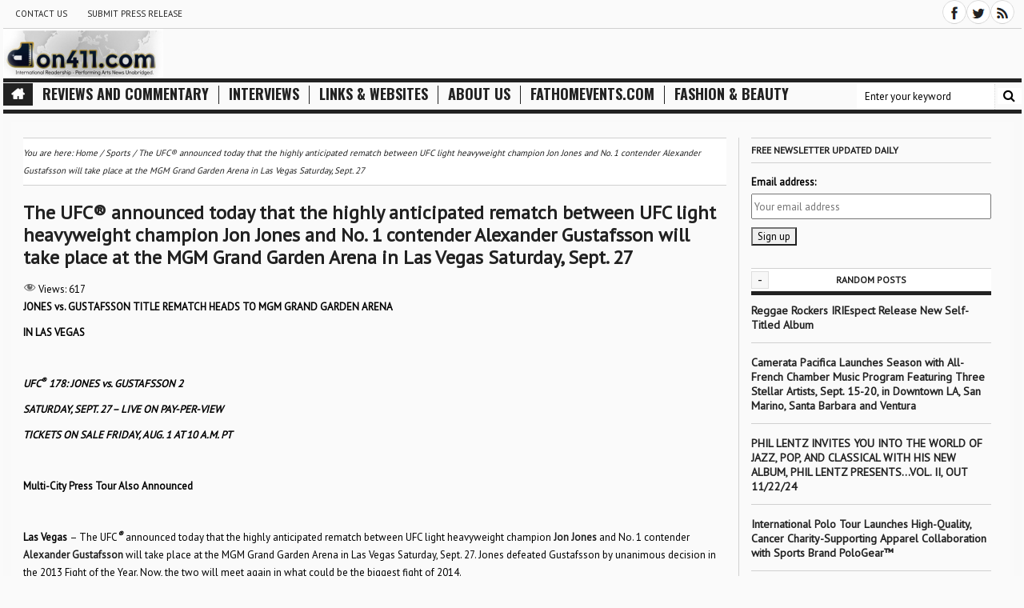

--- FILE ---
content_type: text/html; charset=UTF-8
request_url: https://don411.com/the-ufc-announced-today-that-the-highly-anticipated-rematch-between-ufc-light-heavyweight-champion-jon-jones-and-no-1-contender-alexander-gustafsson-will-take-place-at-the-mgm-grand-garden-aren/
body_size: 23006
content:
<!DOCTYPE html>
<html lang="en-US" xmlns:fb="https://www.facebook.com/2008/fbml" xmlns:addthis="https://www.addthis.com/help/api-spec"  xmlns="http://www.w3.org/1999/xhtml" xmlns:og="http://ogp.me/ns#" xmlns:fb="http://www.facebook.com/2008/fbml" >
<head>
<meta charset="UTF-8" />
<meta name="viewport" content="width=device-width, initial-scale=1.0" />
<title>The UFC® announced today that the highly anticipated rematch between UFC light heavyweight champion Jon Jones and No. 1 contender Alexander Gustafsson will take place at the MGM Grand Garden Arena in Las Vegas Saturday, Sept. 27 - Created by Don - In category: Sports - Tagged with:  - Don411.com Media :: Performing Arts News Unabridged - </title>
<link rel="pingback" href="https://don411.com/xmlrpc.php" />
<meta name='robots' content='max-image-preview:large' />
<link rel='dns-prefetch' href='//stats.wp.com' />
<link rel='dns-prefetch' href='//fonts.googleapis.com' />
<link rel='dns-prefetch' href='//i0.wp.com' />
<link rel='dns-prefetch' href='//v0.wordpress.com' />
<link rel='dns-prefetch' href='//c0.wp.com' />
<link rel="alternate" type="application/rss+xml" title="Don411.com Media :: Performing Arts News Unabridged &raquo; Feed" href="https://don411.com/feed/" />
<script type="63c22dc6728ad44e8b34f71c-text/javascript">
/* <![CDATA[ */
window._wpemojiSettings = {"baseUrl":"https:\/\/s.w.org\/images\/core\/emoji\/15.0.3\/72x72\/","ext":".png","svgUrl":"https:\/\/s.w.org\/images\/core\/emoji\/15.0.3\/svg\/","svgExt":".svg","source":{"concatemoji":"https:\/\/don411.com\/wp-includes\/js\/wp-emoji-release.min.js?ver=40992d0de71ef8ea9f53760721ccc962"}};
/*! This file is auto-generated */
!function(i,n){var o,s,e;function c(e){try{var t={supportTests:e,timestamp:(new Date).valueOf()};sessionStorage.setItem(o,JSON.stringify(t))}catch(e){}}function p(e,t,n){e.clearRect(0,0,e.canvas.width,e.canvas.height),e.fillText(t,0,0);var t=new Uint32Array(e.getImageData(0,0,e.canvas.width,e.canvas.height).data),r=(e.clearRect(0,0,e.canvas.width,e.canvas.height),e.fillText(n,0,0),new Uint32Array(e.getImageData(0,0,e.canvas.width,e.canvas.height).data));return t.every(function(e,t){return e===r[t]})}function u(e,t,n){switch(t){case"flag":return n(e,"\ud83c\udff3\ufe0f\u200d\u26a7\ufe0f","\ud83c\udff3\ufe0f\u200b\u26a7\ufe0f")?!1:!n(e,"\ud83c\uddfa\ud83c\uddf3","\ud83c\uddfa\u200b\ud83c\uddf3")&&!n(e,"\ud83c\udff4\udb40\udc67\udb40\udc62\udb40\udc65\udb40\udc6e\udb40\udc67\udb40\udc7f","\ud83c\udff4\u200b\udb40\udc67\u200b\udb40\udc62\u200b\udb40\udc65\u200b\udb40\udc6e\u200b\udb40\udc67\u200b\udb40\udc7f");case"emoji":return!n(e,"\ud83d\udc26\u200d\u2b1b","\ud83d\udc26\u200b\u2b1b")}return!1}function f(e,t,n){var r="undefined"!=typeof WorkerGlobalScope&&self instanceof WorkerGlobalScope?new OffscreenCanvas(300,150):i.createElement("canvas"),a=r.getContext("2d",{willReadFrequently:!0}),o=(a.textBaseline="top",a.font="600 32px Arial",{});return e.forEach(function(e){o[e]=t(a,e,n)}),o}function t(e){var t=i.createElement("script");t.src=e,t.defer=!0,i.head.appendChild(t)}"undefined"!=typeof Promise&&(o="wpEmojiSettingsSupports",s=["flag","emoji"],n.supports={everything:!0,everythingExceptFlag:!0},e=new Promise(function(e){i.addEventListener("DOMContentLoaded",e,{once:!0})}),new Promise(function(t){var n=function(){try{var e=JSON.parse(sessionStorage.getItem(o));if("object"==typeof e&&"number"==typeof e.timestamp&&(new Date).valueOf()<e.timestamp+604800&&"object"==typeof e.supportTests)return e.supportTests}catch(e){}return null}();if(!n){if("undefined"!=typeof Worker&&"undefined"!=typeof OffscreenCanvas&&"undefined"!=typeof URL&&URL.createObjectURL&&"undefined"!=typeof Blob)try{var e="postMessage("+f.toString()+"("+[JSON.stringify(s),u.toString(),p.toString()].join(",")+"));",r=new Blob([e],{type:"text/javascript"}),a=new Worker(URL.createObjectURL(r),{name:"wpTestEmojiSupports"});return void(a.onmessage=function(e){c(n=e.data),a.terminate(),t(n)})}catch(e){}c(n=f(s,u,p))}t(n)}).then(function(e){for(var t in e)n.supports[t]=e[t],n.supports.everything=n.supports.everything&&n.supports[t],"flag"!==t&&(n.supports.everythingExceptFlag=n.supports.everythingExceptFlag&&n.supports[t]);n.supports.everythingExceptFlag=n.supports.everythingExceptFlag&&!n.supports.flag,n.DOMReady=!1,n.readyCallback=function(){n.DOMReady=!0}}).then(function(){return e}).then(function(){var e;n.supports.everything||(n.readyCallback(),(e=n.source||{}).concatemoji?t(e.concatemoji):e.wpemoji&&e.twemoji&&(t(e.twemoji),t(e.wpemoji)))}))}((window,document),window._wpemojiSettings);
/* ]]> */
</script>
<link rel='stylesheet' id='jetpack_related-posts-css' href='https://c0.wp.com/p/jetpack/14.0/modules/related-posts/related-posts.css' type='text/css' media='all' />
<style id='wp-emoji-styles-inline-css' type='text/css'>

	img.wp-smiley, img.emoji {
		display: inline !important;
		border: none !important;
		box-shadow: none !important;
		height: 1em !important;
		width: 1em !important;
		margin: 0 0.07em !important;
		vertical-align: -0.1em !important;
		background: none !important;
		padding: 0 !important;
	}
</style>
<link rel='stylesheet' id='wp-block-library-css' href='https://c0.wp.com/c/6.5.5/wp-includes/css/dist/block-library/style.min.css' type='text/css' media='all' />
<link rel='stylesheet' id='mediaelement-css' href='https://c0.wp.com/c/6.5.5/wp-includes/js/mediaelement/mediaelementplayer-legacy.min.css' type='text/css' media='all' />
<link rel='stylesheet' id='wp-mediaelement-css' href='https://c0.wp.com/c/6.5.5/wp-includes/js/mediaelement/wp-mediaelement.min.css' type='text/css' media='all' />
<style id='jetpack-sharing-buttons-style-inline-css' type='text/css'>
.jetpack-sharing-buttons__services-list{display:flex;flex-direction:row;flex-wrap:wrap;gap:0;list-style-type:none;margin:5px;padding:0}.jetpack-sharing-buttons__services-list.has-small-icon-size{font-size:12px}.jetpack-sharing-buttons__services-list.has-normal-icon-size{font-size:16px}.jetpack-sharing-buttons__services-list.has-large-icon-size{font-size:24px}.jetpack-sharing-buttons__services-list.has-huge-icon-size{font-size:36px}@media print{.jetpack-sharing-buttons__services-list{display:none!important}}.editor-styles-wrapper .wp-block-jetpack-sharing-buttons{gap:0;padding-inline-start:0}ul.jetpack-sharing-buttons__services-list.has-background{padding:1.25em 2.375em}
</style>
<style id='classic-theme-styles-inline-css' type='text/css'>
/*! This file is auto-generated */
.wp-block-button__link{color:#fff;background-color:#32373c;border-radius:9999px;box-shadow:none;text-decoration:none;padding:calc(.667em + 2px) calc(1.333em + 2px);font-size:1.125em}.wp-block-file__button{background:#32373c;color:#fff;text-decoration:none}
</style>
<style id='global-styles-inline-css' type='text/css'>
body{--wp--preset--color--black: #000000;--wp--preset--color--cyan-bluish-gray: #abb8c3;--wp--preset--color--white: #ffffff;--wp--preset--color--pale-pink: #f78da7;--wp--preset--color--vivid-red: #cf2e2e;--wp--preset--color--luminous-vivid-orange: #ff6900;--wp--preset--color--luminous-vivid-amber: #fcb900;--wp--preset--color--light-green-cyan: #7bdcb5;--wp--preset--color--vivid-green-cyan: #00d084;--wp--preset--color--pale-cyan-blue: #8ed1fc;--wp--preset--color--vivid-cyan-blue: #0693e3;--wp--preset--color--vivid-purple: #9b51e0;--wp--preset--gradient--vivid-cyan-blue-to-vivid-purple: linear-gradient(135deg,rgba(6,147,227,1) 0%,rgb(155,81,224) 100%);--wp--preset--gradient--light-green-cyan-to-vivid-green-cyan: linear-gradient(135deg,rgb(122,220,180) 0%,rgb(0,208,130) 100%);--wp--preset--gradient--luminous-vivid-amber-to-luminous-vivid-orange: linear-gradient(135deg,rgba(252,185,0,1) 0%,rgba(255,105,0,1) 100%);--wp--preset--gradient--luminous-vivid-orange-to-vivid-red: linear-gradient(135deg,rgba(255,105,0,1) 0%,rgb(207,46,46) 100%);--wp--preset--gradient--very-light-gray-to-cyan-bluish-gray: linear-gradient(135deg,rgb(238,238,238) 0%,rgb(169,184,195) 100%);--wp--preset--gradient--cool-to-warm-spectrum: linear-gradient(135deg,rgb(74,234,220) 0%,rgb(151,120,209) 20%,rgb(207,42,186) 40%,rgb(238,44,130) 60%,rgb(251,105,98) 80%,rgb(254,248,76) 100%);--wp--preset--gradient--blush-light-purple: linear-gradient(135deg,rgb(255,206,236) 0%,rgb(152,150,240) 100%);--wp--preset--gradient--blush-bordeaux: linear-gradient(135deg,rgb(254,205,165) 0%,rgb(254,45,45) 50%,rgb(107,0,62) 100%);--wp--preset--gradient--luminous-dusk: linear-gradient(135deg,rgb(255,203,112) 0%,rgb(199,81,192) 50%,rgb(65,88,208) 100%);--wp--preset--gradient--pale-ocean: linear-gradient(135deg,rgb(255,245,203) 0%,rgb(182,227,212) 50%,rgb(51,167,181) 100%);--wp--preset--gradient--electric-grass: linear-gradient(135deg,rgb(202,248,128) 0%,rgb(113,206,126) 100%);--wp--preset--gradient--midnight: linear-gradient(135deg,rgb(2,3,129) 0%,rgb(40,116,252) 100%);--wp--preset--font-size--small: 13px;--wp--preset--font-size--medium: 20px;--wp--preset--font-size--large: 36px;--wp--preset--font-size--x-large: 42px;--wp--preset--spacing--20: 0.44rem;--wp--preset--spacing--30: 0.67rem;--wp--preset--spacing--40: 1rem;--wp--preset--spacing--50: 1.5rem;--wp--preset--spacing--60: 2.25rem;--wp--preset--spacing--70: 3.38rem;--wp--preset--spacing--80: 5.06rem;--wp--preset--shadow--natural: 6px 6px 9px rgba(0, 0, 0, 0.2);--wp--preset--shadow--deep: 12px 12px 50px rgba(0, 0, 0, 0.4);--wp--preset--shadow--sharp: 6px 6px 0px rgba(0, 0, 0, 0.2);--wp--preset--shadow--outlined: 6px 6px 0px -3px rgba(255, 255, 255, 1), 6px 6px rgba(0, 0, 0, 1);--wp--preset--shadow--crisp: 6px 6px 0px rgba(0, 0, 0, 1);}:where(.is-layout-flex){gap: 0.5em;}:where(.is-layout-grid){gap: 0.5em;}body .is-layout-flex{display: flex;}body .is-layout-flex{flex-wrap: wrap;align-items: center;}body .is-layout-flex > *{margin: 0;}body .is-layout-grid{display: grid;}body .is-layout-grid > *{margin: 0;}:where(.wp-block-columns.is-layout-flex){gap: 2em;}:where(.wp-block-columns.is-layout-grid){gap: 2em;}:where(.wp-block-post-template.is-layout-flex){gap: 1.25em;}:where(.wp-block-post-template.is-layout-grid){gap: 1.25em;}.has-black-color{color: var(--wp--preset--color--black) !important;}.has-cyan-bluish-gray-color{color: var(--wp--preset--color--cyan-bluish-gray) !important;}.has-white-color{color: var(--wp--preset--color--white) !important;}.has-pale-pink-color{color: var(--wp--preset--color--pale-pink) !important;}.has-vivid-red-color{color: var(--wp--preset--color--vivid-red) !important;}.has-luminous-vivid-orange-color{color: var(--wp--preset--color--luminous-vivid-orange) !important;}.has-luminous-vivid-amber-color{color: var(--wp--preset--color--luminous-vivid-amber) !important;}.has-light-green-cyan-color{color: var(--wp--preset--color--light-green-cyan) !important;}.has-vivid-green-cyan-color{color: var(--wp--preset--color--vivid-green-cyan) !important;}.has-pale-cyan-blue-color{color: var(--wp--preset--color--pale-cyan-blue) !important;}.has-vivid-cyan-blue-color{color: var(--wp--preset--color--vivid-cyan-blue) !important;}.has-vivid-purple-color{color: var(--wp--preset--color--vivid-purple) !important;}.has-black-background-color{background-color: var(--wp--preset--color--black) !important;}.has-cyan-bluish-gray-background-color{background-color: var(--wp--preset--color--cyan-bluish-gray) !important;}.has-white-background-color{background-color: var(--wp--preset--color--white) !important;}.has-pale-pink-background-color{background-color: var(--wp--preset--color--pale-pink) !important;}.has-vivid-red-background-color{background-color: var(--wp--preset--color--vivid-red) !important;}.has-luminous-vivid-orange-background-color{background-color: var(--wp--preset--color--luminous-vivid-orange) !important;}.has-luminous-vivid-amber-background-color{background-color: var(--wp--preset--color--luminous-vivid-amber) !important;}.has-light-green-cyan-background-color{background-color: var(--wp--preset--color--light-green-cyan) !important;}.has-vivid-green-cyan-background-color{background-color: var(--wp--preset--color--vivid-green-cyan) !important;}.has-pale-cyan-blue-background-color{background-color: var(--wp--preset--color--pale-cyan-blue) !important;}.has-vivid-cyan-blue-background-color{background-color: var(--wp--preset--color--vivid-cyan-blue) !important;}.has-vivid-purple-background-color{background-color: var(--wp--preset--color--vivid-purple) !important;}.has-black-border-color{border-color: var(--wp--preset--color--black) !important;}.has-cyan-bluish-gray-border-color{border-color: var(--wp--preset--color--cyan-bluish-gray) !important;}.has-white-border-color{border-color: var(--wp--preset--color--white) !important;}.has-pale-pink-border-color{border-color: var(--wp--preset--color--pale-pink) !important;}.has-vivid-red-border-color{border-color: var(--wp--preset--color--vivid-red) !important;}.has-luminous-vivid-orange-border-color{border-color: var(--wp--preset--color--luminous-vivid-orange) !important;}.has-luminous-vivid-amber-border-color{border-color: var(--wp--preset--color--luminous-vivid-amber) !important;}.has-light-green-cyan-border-color{border-color: var(--wp--preset--color--light-green-cyan) !important;}.has-vivid-green-cyan-border-color{border-color: var(--wp--preset--color--vivid-green-cyan) !important;}.has-pale-cyan-blue-border-color{border-color: var(--wp--preset--color--pale-cyan-blue) !important;}.has-vivid-cyan-blue-border-color{border-color: var(--wp--preset--color--vivid-cyan-blue) !important;}.has-vivid-purple-border-color{border-color: var(--wp--preset--color--vivid-purple) !important;}.has-vivid-cyan-blue-to-vivid-purple-gradient-background{background: var(--wp--preset--gradient--vivid-cyan-blue-to-vivid-purple) !important;}.has-light-green-cyan-to-vivid-green-cyan-gradient-background{background: var(--wp--preset--gradient--light-green-cyan-to-vivid-green-cyan) !important;}.has-luminous-vivid-amber-to-luminous-vivid-orange-gradient-background{background: var(--wp--preset--gradient--luminous-vivid-amber-to-luminous-vivid-orange) !important;}.has-luminous-vivid-orange-to-vivid-red-gradient-background{background: var(--wp--preset--gradient--luminous-vivid-orange-to-vivid-red) !important;}.has-very-light-gray-to-cyan-bluish-gray-gradient-background{background: var(--wp--preset--gradient--very-light-gray-to-cyan-bluish-gray) !important;}.has-cool-to-warm-spectrum-gradient-background{background: var(--wp--preset--gradient--cool-to-warm-spectrum) !important;}.has-blush-light-purple-gradient-background{background: var(--wp--preset--gradient--blush-light-purple) !important;}.has-blush-bordeaux-gradient-background{background: var(--wp--preset--gradient--blush-bordeaux) !important;}.has-luminous-dusk-gradient-background{background: var(--wp--preset--gradient--luminous-dusk) !important;}.has-pale-ocean-gradient-background{background: var(--wp--preset--gradient--pale-ocean) !important;}.has-electric-grass-gradient-background{background: var(--wp--preset--gradient--electric-grass) !important;}.has-midnight-gradient-background{background: var(--wp--preset--gradient--midnight) !important;}.has-small-font-size{font-size: var(--wp--preset--font-size--small) !important;}.has-medium-font-size{font-size: var(--wp--preset--font-size--medium) !important;}.has-large-font-size{font-size: var(--wp--preset--font-size--large) !important;}.has-x-large-font-size{font-size: var(--wp--preset--font-size--x-large) !important;}
.wp-block-navigation a:where(:not(.wp-element-button)){color: inherit;}
:where(.wp-block-post-template.is-layout-flex){gap: 1.25em;}:where(.wp-block-post-template.is-layout-grid){gap: 1.25em;}
:where(.wp-block-columns.is-layout-flex){gap: 2em;}:where(.wp-block-columns.is-layout-grid){gap: 2em;}
.wp-block-pullquote{font-size: 1.5em;line-height: 1.6;}
</style>
<link rel='stylesheet' id='dashicons-css' href='https://c0.wp.com/c/6.5.5/wp-includes/css/dashicons.min.css' type='text/css' media='all' />
<link rel="stylesheet" href="https://don411.com/wp-content/cache/minify/ff581.css" media="all" />


<link rel='stylesheet' id='css-dynamic-body_font-family-css' href='https://fonts.googleapis.com/css?family=PT+Sans%3A400&#038;ver=40992d0de71ef8ea9f53760721ccc962' type='text/css' media='all' />
<link rel='stylesheet' id='css-dynamic-entry_content_font-family-css' href='https://fonts.googleapis.com/css?family=PT+Sans%3A400&#038;ver=40992d0de71ef8ea9f53760721ccc962' type='text/css' media='all' />
<link rel='stylesheet' id='css-default-nav-font-css' href='https://fonts.googleapis.com/css?family=Oswald%3A400%2C300%2C700&#038;ver=40992d0de71ef8ea9f53760721ccc962' type='text/css' media='all' />
<link rel="stylesheet" href="https://don411.com/wp-content/cache/minify/e50bb.css" media="all" />









<style id='akismet-widget-style-inline-css' type='text/css'>

			.a-stats {
				--akismet-color-mid-green: #357b49;
				--akismet-color-white: #fff;
				--akismet-color-light-grey: #f6f7f7;

				max-width: 350px;
				width: auto;
			}

			.a-stats * {
				all: unset;
				box-sizing: border-box;
			}

			.a-stats strong {
				font-weight: 600;
			}

			.a-stats a.a-stats__link,
			.a-stats a.a-stats__link:visited,
			.a-stats a.a-stats__link:active {
				background: var(--akismet-color-mid-green);
				border: none;
				box-shadow: none;
				border-radius: 8px;
				color: var(--akismet-color-white);
				cursor: pointer;
				display: block;
				font-family: -apple-system, BlinkMacSystemFont, 'Segoe UI', 'Roboto', 'Oxygen-Sans', 'Ubuntu', 'Cantarell', 'Helvetica Neue', sans-serif;
				font-weight: 500;
				padding: 12px;
				text-align: center;
				text-decoration: none;
				transition: all 0.2s ease;
			}

			/* Extra specificity to deal with TwentyTwentyOne focus style */
			.widget .a-stats a.a-stats__link:focus {
				background: var(--akismet-color-mid-green);
				color: var(--akismet-color-white);
				text-decoration: none;
			}

			.a-stats a.a-stats__link:hover {
				filter: brightness(110%);
				box-shadow: 0 4px 12px rgba(0, 0, 0, 0.06), 0 0 2px rgba(0, 0, 0, 0.16);
			}

			.a-stats .count {
				color: var(--akismet-color-white);
				display: block;
				font-size: 1.5em;
				line-height: 1.4;
				padding: 0 13px;
				white-space: nowrap;
			}
		
</style>
<link rel="stylesheet" href="https://don411.com/wp-content/cache/minify/f5bcb.css" media="all" />

<link rel='stylesheet' id='sharedaddy-css' href='https://c0.wp.com/p/jetpack/14.0/modules/sharedaddy/sharing.css' type='text/css' media='all' />
<link rel='stylesheet' id='social-logos-css' href='https://c0.wp.com/p/jetpack/14.0/_inc/social-logos/social-logos.min.css' type='text/css' media='all' />
<script type="63c22dc6728ad44e8b34f71c-text/javascript" id="jetpack_related-posts-js-extra">
/* <![CDATA[ */
var related_posts_js_options = {"post_heading":"h4"};
/* ]]> */
</script>
<script type="63c22dc6728ad44e8b34f71c-text/javascript" src="https://c0.wp.com/p/jetpack/14.0/_inc/build/related-posts/related-posts.min.js" id="jetpack_related-posts-js"></script>
<script type="63c22dc6728ad44e8b34f71c-text/javascript" id="jquery-core-js-extra">
/* <![CDATA[ */
var kopa_variable = {"ajax":{"url":"https:\/\/don411.com\/wp-admin\/admin-ajax.php"},"template":{"post_id":7408},"lightbox":{"prettyPhoto":{"theme":"dark_square","modal":"true","social_tools":"true","opacity":0.6999999999999999555910790149937383830547332763671875}},"contact":{"address":"","marker":"https:\/\/don411.com\/wp-content\/themes\/passion\/images\/marker.png"},"recaptcha":{"status":true},"i18n":{"VIEW":"View","VIEWS":"Views","validate":{"form":{"CHECKING":"Checking","SUBMIT":"Submit","SENDING":"Sending..."},"recaptcha":{"INVALID":"Your captcha is incorrect. Please try again","REQUIRED":"Captcha is required"},"name":{"REQUIRED":"Please enter your name","MINLENGTH":"At least {0} characters required"},"email":{"REQUIRED":"Please enter your email","EMAIL":"Please enter a valid email"},"url":{"REQUIRED":"Please enter your url","URL":"Please enter a valid url"},"message":{"REQUIRED":"Please enter a message","MINLENGTH":"At least {0} characters required"}}}};
var RecaptchaOptions = {"theme":"blackglass"};
/* ]]> */
</script>
<script type="63c22dc6728ad44e8b34f71c-text/javascript" src="https://c0.wp.com/c/6.5.5/wp-includes/js/jquery/jquery.min.js" id="jquery-core-js"></script>
<script type="63c22dc6728ad44e8b34f71c-text/javascript" src="https://c0.wp.com/c/6.5.5/wp-includes/js/jquery/jquery-migrate.min.js" id="jquery-migrate-js"></script>
<link rel="https://api.w.org/" href="https://don411.com/wp-json/" /><link rel="alternate" type="application/json" href="https://don411.com/wp-json/wp/v2/posts/7408" /><link rel="EditURI" type="application/rsd+xml" title="RSD" href="https://don411.com/xmlrpc.php?rsd" />

<link rel="canonical" href="https://don411.com/the-ufc-announced-today-that-the-highly-anticipated-rematch-between-ufc-light-heavyweight-champion-jon-jones-and-no-1-contender-alexander-gustafsson-will-take-place-at-the-mgm-grand-garden-aren/" />
<link rel='shortlink' href='https://don411.com/?p=7408' />
<link rel="alternate" type="application/json+oembed" href="https://don411.com/wp-json/oembed/1.0/embed?url=https%3A%2F%2Fdon411.com%2Fthe-ufc-announced-today-that-the-highly-anticipated-rematch-between-ufc-light-heavyweight-champion-jon-jones-and-no-1-contender-alexander-gustafsson-will-take-place-at-the-mgm-grand-garden-aren%2F" />
<link rel="alternate" type="text/xml+oembed" href="https://don411.com/wp-json/oembed/1.0/embed?url=https%3A%2F%2Fdon411.com%2Fthe-ufc-announced-today-that-the-highly-anticipated-rematch-between-ufc-light-heavyweight-champion-jon-jones-and-no-1-contender-alexander-gustafsson-will-take-place-at-the-mgm-grand-garden-aren%2F&#038;format=xml" />
        <style type="text/css" id="pf-main-css">
            
				@media screen {
					.printfriendly {
						z-index: 1000; position: relative
					}
					.printfriendly a, .printfriendly a:link, .printfriendly a:visited, .printfriendly a:hover, .printfriendly a:active {
						font-weight: 600;
						cursor: pointer;
						text-decoration: none;
						border: none;
						-webkit-box-shadow: none;
						-moz-box-shadow: none;
						box-shadow: none;
						outline:none;
						font-size: 14px !important;
						color: #6D9F00 !important;
					}
					.printfriendly.pf-alignleft {
						float: left;
					}
					.printfriendly.pf-alignright {
						float: right;
					}
					.printfriendly.pf-aligncenter {
						justify-content: center;
						display: flex; align-items: center;
					}
				}

				.pf-button-img {
					border: none;
					-webkit-box-shadow: none;
					-moz-box-shadow: none;
					box-shadow: none;
					padding: 0;
					margin: 0;
					display: inline;
					vertical-align: middle;
				}

				img.pf-button-img + .pf-button-text {
					margin-left: 6px;
				}

				@media print {
					.printfriendly {
						display: none;
					}
				}
				        </style>

            
        <style type="text/css" id="pf-excerpt-styles">
          .pf-button.pf-button-excerpt {
              display: none;
           }
        </style>

            <script type="63c22dc6728ad44e8b34f71c-text/javascript">
(function(url){
	if(/(?:Chrome\/26\.0\.1410\.63 Safari\/537\.31|WordfenceTestMonBot)/.test(navigator.userAgent)){ return; }
	var addEvent = function(evt, handler) {
		if (window.addEventListener) {
			document.addEventListener(evt, handler, false);
		} else if (window.attachEvent) {
			document.attachEvent('on' + evt, handler);
		}
	};
	var removeEvent = function(evt, handler) {
		if (window.removeEventListener) {
			document.removeEventListener(evt, handler, false);
		} else if (window.detachEvent) {
			document.detachEvent('on' + evt, handler);
		}
	};
	var evts = 'contextmenu dblclick drag dragend dragenter dragleave dragover dragstart drop keydown keypress keyup mousedown mousemove mouseout mouseover mouseup mousewheel scroll'.split(' ');
	var logHuman = function() {
		if (window.wfLogHumanRan) { return; }
		window.wfLogHumanRan = true;
		var wfscr = document.createElement('script');
		wfscr.type = 'text/javascript';
		wfscr.async = true;
		wfscr.src = url + '&r=' + Math.random();
		(document.getElementsByTagName('head')[0]||document.getElementsByTagName('body')[0]).appendChild(wfscr);
		for (var i = 0; i < evts.length; i++) {
			removeEvent(evts[i], logHuman);
		}
	};
	for (var i = 0; i < evts.length; i++) {
		addEvent(evts[i], logHuman);
	}
})('//don411.com/?wordfence_lh=1&hid=9BAF0AA96A3C7E4C2D32F16C59977256');
</script>	<style>img#wpstats{display:none}</style>
		<meta name="keywords" content=""><meta name="description" content=""><meta property="og:type" content="website"><meta property="og:description" content=""><meta property="og:site_name" content="Don411.com Media :: Performing Arts News Unabridged"><meta property="og:url" content="https://don411.com/the-ufc-announced-today-that-the-highly-anticipated-rematch-between-ufc-light-heavyweight-champion-jon-jones-and-no-1-contender-alexander-gustafsson-will-take-place-at-the-mgm-grand-garden-aren/"><meta property="og:title" content="The UFC® announced today that the highly anticipated rematch between UFC light heavyweight champion Jon Jones and No. 1 contender Alexander Gustafsson will take place at the MGM Grand Garden Arena in Las Vegas Saturday, Sept. 27 - Created by Don - In category: Sports - Tagged with:  - Don411.com Media :: Performing Arts News Unabridged - "><meta property="og:locale" content="en_US"><meta property="place:location:latitude" content="40.722868"><meta property="place:location:longitude" content="-73.99739"><meta name="geo.position" content="40.722868;-73.99739"><meta property="business:contact_data:email" content=""><meta property="business:contact_data:phone_number" content=""><meta property="business:contact_data:fax_number" content=""><meta property="business:contact_data:street_address" content=""><meta name="geo.placename" content=""><meta name="twitter:title" content="The UFC® announced today that the highly anticipated rematch between UFC light heavyweight champion Jon Jones and No. 1 contender Alexander Gustafsson will take place at the MGM Grand Garden Arena in Las Vegas Saturday, Sept. 27 - Created by Don - In category: Sports - Tagged with:  - Don411.com Media :: Performing Arts News Unabridged - "><meta name="twitter:description" content="">
<!-- Jetpack Open Graph Tags -->
<meta property="og:type" content="article" />
<meta property="og:title" content="The UFC® announced today that the highly anticipated rematch between UFC light heavyweight champion Jon Jones and No. 1 contender Alexander Gustafsson will take place at the MGM Grand Garden Arena in Las Vegas Saturday, Sept. 27" />
<meta property="og:url" content="https://don411.com/the-ufc-announced-today-that-the-highly-anticipated-rematch-between-ufc-light-heavyweight-champion-jon-jones-and-no-1-contender-alexander-gustafsson-will-take-place-at-the-mgm-grand-garden-aren/" />
<meta property="og:description" content="JONES vs. GUSTAFSSON TITLE REMATCH HEADS TO MGM GRAND GARDEN ARENA IN LAS VEGAS   UFC® 178: JONES vs. GUSTAFSSON 2 SATURDAY, SEPT. 27 – LIVE ON PAY-PER-VIEW TICKETS ON SALE FRIDAY, AUG. 1 AT 10 A.M…" />
<meta property="article:published_time" content="2014-07-23T14:38:54+00:00" />
<meta property="article:modified_time" content="2014-07-23T14:38:54+00:00" />
<meta property="og:site_name" content="Don411.com Media :: Performing Arts News Unabridged" />
<meta property="og:image" content="https://i0.wp.com/don411.com/wp-content/uploads/2020/05/cropped-gs8MhHd5kb4rtgSbUmC2P5-320-80.jpg?fit=512%2C512&#038;ssl=1" />
<meta property="og:image:width" content="512" />
<meta property="og:image:height" content="512" />
<meta property="og:image:alt" content="" />
<meta property="og:locale" content="en_US" />
<meta name="twitter:text:title" content="The UFC® announced today that the highly anticipated rematch between UFC light heavyweight champion Jon Jones and No. 1 contender Alexander Gustafsson will take place at the MGM Grand Garden Arena in Las Vegas Saturday, Sept. 27" />
<meta name="twitter:image" content="https://i0.wp.com/don411.com/wp-content/uploads/2020/05/cropped-gs8MhHd5kb4rtgSbUmC2P5-320-80.jpg?fit=240%2C240&amp;ssl=1" />
<meta name="twitter:card" content="summary" />

<!-- End Jetpack Open Graph Tags -->
<script data-cfasync="false" type="text/javascript">if (window.addthis_product === undefined) { window.addthis_product = "wpsl"; } if (window.wp_product_version === undefined) { window.wp_product_version = "wpsl-3.1.2"; } if (window.wp_blog_version === undefined) { window.wp_blog_version = "6.5.5"; } if (window.addthis_share === undefined) { window.addthis_share = {"url_transforms":{"shorten":{"twitter":"bitly"}},"shorteners":{"bitly":{}}}; } if (window.addthis_config === undefined) { window.addthis_config = {"data_track_clickback":true,"ignore_server_config":true,"ui_atversion":"300","data_track_addressbar":true,"ui_508_compliant":true}; } if (window.addthis_layers === undefined) { window.addthis_layers = {}; } if (window.addthis_layers_tools === undefined) { window.addthis_layers_tools = [{"sharetoolbox":{"numPreferredServices":5,"counts":"one","size":"16px","style":"fixed","shareCountThreshold":0,"elements":".addthis_inline_share_toolbox_above,.at-above-post-homepage,.at-above-post-arch-page,.at-above-post-cat-page,.at-above-post,.at-above-post-page"}},{"sharetoolbox":{"numPreferredServices":5,"counts":"one","size":"32px","style":"fixed","shareCountThreshold":0,"elements":".addthis_inline_share_toolbox_below,.at-below-post-homepage,.at-below-post-arch-page,.at-below-post-cat-page,.at-below-post,.at-below-post-page"}},{"share":{"counts":"none","numPreferredServices":4,"mobile":false,"position":"right","theme":"gray"}},{"sharedock":{"counts":"one","numPreferredServices":4,"mobileButtonSize":"large","position":"bottom","theme":"transparent"}}]; } else { window.addthis_layers_tools.push({"sharetoolbox":{"numPreferredServices":5,"counts":"one","size":"16px","style":"fixed","shareCountThreshold":0,"elements":".addthis_inline_share_toolbox_above,.at-above-post-homepage,.at-above-post-arch-page,.at-above-post-cat-page,.at-above-post,.at-above-post-page"}}); window.addthis_layers_tools.push({"sharetoolbox":{"numPreferredServices":5,"counts":"one","size":"32px","style":"fixed","shareCountThreshold":0,"elements":".addthis_inline_share_toolbox_below,.at-below-post-homepage,.at-below-post-arch-page,.at-below-post-cat-page,.at-below-post,.at-below-post-page"}}); window.addthis_layers_tools.push({"share":{"counts":"none","numPreferredServices":4,"mobile":false,"position":"right","theme":"gray"}}); window.addthis_layers_tools.push({"sharedock":{"counts":"one","numPreferredServices":4,"mobileButtonSize":"large","position":"bottom","theme":"transparent"}});  } if (window.addthis_plugin_info === undefined) { window.addthis_plugin_info = {"info_status":"enabled","cms_name":"WordPress","plugin_name":"Smart Layers by AddThis","plugin_version":"3.1.2","plugin_mode":"WordPress","anonymous_profile_id":"wp-93e8d7af5caa23abd3cc3f5fa3a60dc0","page_info":{"template":"posts","post_type":""},"sharing_enabled_on_post_via_metabox":false}; } 
                    (function() {
                      var first_load_interval_id = setInterval(function () {
                        if (typeof window.addthis !== 'undefined') {
                          window.clearInterval(first_load_interval_id);
                          if (typeof window.addthis_layers !== 'undefined' && Object.getOwnPropertyNames(window.addthis_layers).length > 0) {
                            window.addthis.layers(window.addthis_layers);
                          }
                          if (Array.isArray(window.addthis_layers_tools)) {
                            for (i = 0; i < window.addthis_layers_tools.length; i++) {
                              window.addthis.layers(window.addthis_layers_tools[i]);
                            }
                          }
                        }
                     },1000)
                    }());
                </script> <script data-cfasync="false" type="text/javascript"src="https://s7.addthis.com/js/300/addthis_widget.js#pubid=ra-53c1f18a64b70eac" async="async"></script><link rel="icon" href="https://i0.wp.com/don411.com/wp-content/uploads/2020/05/cropped-gs8MhHd5kb4rtgSbUmC2P5-320-80.jpg?fit=32%2C32&#038;ssl=1" sizes="32x32" />
<link rel="icon" href="https://i0.wp.com/don411.com/wp-content/uploads/2020/05/cropped-gs8MhHd5kb4rtgSbUmC2P5-320-80.jpg?fit=192%2C192&#038;ssl=1" sizes="192x192" />
<link rel="apple-touch-icon" href="https://i0.wp.com/don411.com/wp-content/uploads/2020/05/cropped-gs8MhHd5kb4rtgSbUmC2P5-320-80.jpg?fit=180%2C180&#038;ssl=1" />
<meta name="msapplication-TileImage" content="https://i0.wp.com/don411.com/wp-content/uploads/2020/05/cropped-gs8MhHd5kb4rtgSbUmC2P5-320-80.jpg?fit=270%2C270&#038;ssl=1" />
<meta name="norton-safeweb-site-verification" content="q6c8f1703n50yuap1l6bfjb3t4b1apo58irrfbfpfa8xihzjyve6ikmn2v1mr19augcayncbxnqr1i2sovyotkxf8d2dvxyx3259ujyfdiek-2aek9d3qoa4efyanik4" />
</head>
<body data-rsssl=1 class="post-template-default single single-post postid-7408 single-format-standard kp-sub-page kopa-layout-single-post kopa-hide-position_1 kopa-show-position_4 kopa-hide-position_5 kopa-hide-position_6 kopa-hide-position_7 kopa-hide-position_8 kopa-hide-position_9 kopa-hide-position_10 kopa-hide-position_11">
<div class="wrapper">
  <div class="kp-page-header">
    <div class="header-top">
            <ul id="top-menu" class="clearfix"><li id="menu-item-5004" class="menu-item menu-item-type-post_type menu-item-object-page menu-item-5004"><a href="https://don411.com/contact-us/">Contact Us</a></li>
<li id="menu-item-50397" class="menu-item menu-item-type-custom menu-item-object-custom menu-item-50397"><a href="https://don411.com/contact-us/">Submit Press Release</a></li>
</ul>      <div class="social_icon"> <a class="pull-left" title="Facebook" target="_blank" href="https://www.facebook.com/PerformingArts"><img src="/wp-content/themes/passion/images/fb.png" alt="Fb"></a> &nbsp;<a class="pull-left" title="Twitter" target="_blank" href="https://twitter.com/Don411_com"><img src="/wp-content/themes/passion/images/twt.png" alt="twt"></a> &nbsp;  <a class="pull-left" title="RSS" target="_blank" href="/feed/"><img src="/wp-content/themes/passion/images/rss.png" alt="rss"> </a> </div>
      <div class="clear"></div>
    </div>
    <div class="clear"></div>
  </div>
  <div class="header-middle">
        <div id="logo-image" class="pull-left"> <a href="https://don411.com"><img src="https://don411.com/wp-content/uploads/2014/07/Don411.com-Media_Logo.jpg" alt="Don411.com Media :: Performing Arts News Unabridged"/></a> </div>
            <div class="clear"></div>
  </div>
  <div class="header-bottom">
    <nav id="main-nav" class="pull-left"><ul id="main-menu" class="clearfix"><li class="home-menu-icon"><a class="fa fa-home" href="https://don411.com" title="Home"></a></li><li id="menu-item-4808" class="menu-item menu-item-type-taxonomy menu-item-object-category menu-item-4808"><a href="https://don411.com/category/reviews-and-commentary/">Reviews and Commentary</a></li>
<li id="menu-item-4811" class="menu-item menu-item-type-taxonomy menu-item-object-category menu-item-4811"><a href="https://don411.com/category/interviews/">Interviews</a></li>
<li id="menu-item-4813" class="menu-item menu-item-type-custom menu-item-object-custom menu-item-4813"><a href="https://don411.com/links-of-information-and-suggested-websites/">Links &#038; Websites</a></li>
<li id="menu-item-4834" class="menu-item menu-item-type-custom menu-item-object-custom menu-item-4834"><a href="https://don411.com/about-us/">About Us</a></li>
<li id="menu-item-8013" class="menu-item menu-item-type-custom menu-item-object-custom menu-item-8013"><a href="http://www.FathomEvents.com">FathomEvents.com</a></li>
<li id="menu-item-52983" class="menu-item menu-item-type-taxonomy menu-item-object-category menu-item-52983"><a href="https://don411.com/category/fashion-and-beauty/">Fashion &amp; Beauty</a></li>
</ul><div id="mobile-menu"><span>Menu</span><ul id="toggle-view-menu" class="clearfix"><li class="menu-item menu-item-type-taxonomy menu-item-object-category menu-item-4808"><a href="https://don411.com/category/reviews-and-commentary/">Reviews and Commentary</a></li>
<li class="menu-item menu-item-type-taxonomy menu-item-object-category menu-item-4811"><a href="https://don411.com/category/interviews/">Interviews</a></li>
<li class="menu-item menu-item-type-custom menu-item-object-custom menu-item-4813"><a href="https://don411.com/links-of-information-and-suggested-websites/">Links &#038; Websites</a></li>
<li class="menu-item menu-item-type-custom menu-item-object-custom menu-item-4834"><a href="https://don411.com/about-us/">About Us</a></li>
<li class="menu-item menu-item-type-custom menu-item-object-custom menu-item-8013"><a href="http://www.FathomEvents.com">FathomEvents.com</a></li>
<li class="menu-item menu-item-type-taxonomy menu-item-object-category menu-item-52983"><a href="https://don411.com/category/fashion-and-beauty/">Fashion &amp; Beauty</a></li>
</ul></div></nav>        <div class="search-box pull-right clearfix">
      <form method="get" id="search-form-7869" class="search-form clearfix" action="https://don411.com/">                            
    <input autocomplete="off" type="text" onBlur="if (!window.__cfRLUnblockHandlers) return false; if ('' === this.value)
                this.value = this.defaultValue;" onFocus="if (!window.__cfRLUnblockHandlers) return false; if (this.value === this.defaultValue)
                            this.value = '';" value="Enter your keyword" name="s" class="search-text" maxlength="200" data-cf-modified-63c22dc6728ad44e8b34f71c-="">
    <button type="submit" class="search-submit"><i class="fa fa-search"></i></button>
</form><!-- search-form -->    </div>
        <div class="clear"></div>
                      
  </div>

</div>

<div class="main-content">

    <div class="col-a">  

        <div id="breadcrumbs" class="breadcrumb clearfix"><span>You are here: </span><span itemscope itemtype="http://data-vocabulary.org/Breadcrumb"><a href="https://don411.com" itemprop="url"><span itemprop="title"></span>Home</span></a></span>&nbsp;/&nbsp;<span itemscope itemtype="http://data-vocabulary.org/Breadcrumb"><a href="https://don411.com/category/sports/" itemprop="url"><span itemprop="title">Sports</span></a></span>&nbsp;/&nbsp;<span itemscope itemtype="http://data-vocabulary.org/Breadcrumb"><a class="current-page" itemprop="url" href="https://don411.com/the-ufc-announced-today-that-the-highly-anticipated-rematch-between-ufc-light-heavyweight-champion-jon-jones-and-no-1-contender-alexander-gustafsson-will-take-place-at-the-mgm-grand-garden-aren/"><span itemprop="title">The UFC® announced today that the highly anticipated rematch between UFC light heavyweight champion Jon Jones and No. 1 contender Alexander Gustafsson will take place at the MGM Grand Garden Arena in Las Vegas Saturday, Sept. 27</span></a></span></div>
        
                <div class="entry-box clearfix post-7408 post type-post status-publish format-standard hentry category-sports">
                    <header>
                        <h1 class="entry-title" itemprop="name">The UFC® announced today that the highly anticipated rematch between UFC light heavyweight champion Jon Jones and No. 1 contender Alexander Gustafsson will take place at the MGM Grand Garden Arena in Las Vegas Saturday, Sept. 27</h1>

                                                    <span class="entry-date clearfix"><span class="fa fa-calendar-o entry-icon"></span><span  class="date updated" itemprop="datePublished" content="">July 23, 2014</span></span>
                        
                                                    <span class="entry-comments clearfix"><span class="fa fa-comment-o entry-icon"></span><span>Comment Off</span></span>                                    
                        
                                                    <span class="entry-views clearfix"><span class="fa fa-eye entry-icon"></span><a href="https://don411.com/the-ufc-announced-today-that-the-highly-anticipated-rematch-between-ufc-light-heavyweight-champion-jon-jones-and-no-1-contender-alexander-gustafsson-will-take-place-at-the-mgm-grand-garden-aren/" class="kopa-total-views-for-singular">27 Views</a></span>                                
                                            </header>

                    
                    <div class="entry-content clearfix" itemprop="articleBody">
                        <div class="at-above-post addthis_tool" data-url="https://don411.com/the-ufc-announced-today-that-the-highly-anticipated-rematch-between-ufc-light-heavyweight-champion-jon-jones-and-no-1-contender-alexander-gustafsson-will-take-place-at-the-mgm-grand-garden-aren/"></div><div class="post-views content-post post-7408 entry-meta">
				<span class="post-views-icon dashicons dashicons-visibility"></span> <span class="post-views-label">Views:</span> <span class="post-views-count">617</span>
			</div><div class="pf-content"><p><strong>JONES vs. GUSTAFSSON TITLE REMATCH HEADS TO MGM GRAND GARDEN ARENA </strong></p>
<p><strong>IN LAS VEGAS</strong></p>
<p><strong> </strong></p>
<p><strong><em>UFC<sup>®</sup> 178: JONES vs. GUSTAFSSON 2 </em></strong></p>
<p><strong><em>SATURDAY, SEPT. 27 – LIVE ON PAY-PER-VIEW</em></strong></p>
<p><strong><em>TICKETS ON SALE FRIDAY, AUG. 1 AT 10 A.M. PT</em></strong></p>
<p><strong> </strong></p>
<p><strong>Multi-City Press Tour Also Announced</strong></p>
<p><strong> </strong></p>
<p><strong>Las Vegas </strong>– The UFC<strong><em><sup>® </sup></em></strong>announced today that the highly anticipated rematch between UFC light heavyweight champion <strong><a href="http://www.ufc.com/fighter/jon-jones">Jon Jones</a></strong> and No. 1 contender <strong><a href="http://www.ufc.com/fighter/alexander-gustafsson">Alexander Gustafsson</a></strong> will take place at the MGM Grand Garden Arena in Las Vegas Saturday, Sept. 27. Jones defeated Gustafsson by unanimous decision in the 2013 Fight of the Year. Now, the two will meet again in what could be the biggest fight of 2014.</p>
<p>&nbsp;</p>
<p>GRAMMY Award-winning band <strong>Kings of Leon</strong> announced its <em>2014 Mechanical Bull Tour</em> will move its Saturday, Sept. 27 performance from the MGM Grand Garden Arena to The Lot along the Las Vegas Strip when it headlines the <strong><em>Boulevard Brew Fest</em></strong>. Young The Giant, Kongos and others will join Kings of Leon for the event presented by MGM Resorts International and Oregon Brewers Festival.</p>
<p>&nbsp;</p>
<p>“The first fight between Jon Jones and Alexander Gustafsson was the greatest light heavyweight fight in the history of the UFC,” UFC President Dana White said. “This next one is gonna be epic! I really appreciate MGM Resorts, Live Nation and Kings of Leon working together to help us bring this huge fight to Las Vegas.”</p>
<p>&nbsp;</p>
<p>With the announcement that the MGM Grand Garden Arena will serve as the official venue of UFC 178, UFC officials also announced a multi-city press tour beginning this week featuring Jones and Gustafsson. The full schedule, which includes stops in Stockholm, Sweden, New York City, Atlanta, Las Vegas and Los Angeles, is listed below:</p>
<p>&nbsp;</p>
<ul>
<li><strong>Thursday, July 24 and Friday, July 25 – Gustafsson Media Days in Stockholm</strong>
<ul>
<li>Jones and Gustafsson to also participate on media conference call on Thursday at 1 p.m. PT. Dial-in information to follow</li>
</ul>
</li>
<li><strong>Monday, July 28 – Jones and Gustafsson Media Day in New York City</strong>
<ul>
<li>Moderated Q&amp;A for fans and media with Jones and Gustafsson at Madison Square Garden Theater Lobby at 4 p.m. ET</li>
</ul>
</li>
<li><strong>Tuesday, July 29 – Jones and Gustafsson Media Day in Atlanta</strong></li>
<li><strong>Wednesday, July 30 –UFC 178 press conference in Las Vegas </strong>
<ul>
<li>MGM Grand Hotel’s Lobby at 11 a.m. PT (open to public)</li>
</ul>
</li>
<li><strong>Thursday, July 31 and Friday, Aug. 1 – Jones and Gustafsson media days in Los Angeles</strong>
<ul>
<li>Moderated Q&amp;A for fans and media with Jones and Gustafsson on Friday at Club Nokia at LA Live at 4 p.m. PT</li>
</ul>
</li>
</ul>
<p>&nbsp;</p>
<p>More information on the press tour can be obtained by emailing <a href="/cdn-cgi/l/email-protection#38484a5d4b4b784d5e5b165b5755"><span class="__cf_email__" data-cfemail="b9c9cbdccacaf9ccdfda97dad6d4">[email&#160;protected]</span></a>.</p>
<p>&nbsp;</p>
<p>Tickets for <strong><em>UFC<sup>® </sup>178: JONES vs. GUSTAFSSON 2</em></strong> go on sale Friday, Aug. 1 at 10 a.m. PT and are priced at $1,000, $750, $500, $300, $200, and $100, not including applicable service charges.  Tickets are limited to eight (8) per person.  To charge by phone with a major credit card, call Ticketmaster at (800) 745-3000.  Tickets also are available at <a href="http://r20.rs6.net/tn.jsp?f=001k7qCbTUZ9hfmm1hm2HYFtR5r4aWRYqKSzoEB5rWJO0GT0Wdd6SqothLRhMYYXiv0NZHbeOBpCsFx76Lz8Zw7boK8-9H_cdbKsswebe9UK-OBjbClWub6_fRyjHXTsz_ji74VshLzOFdd8SQwRMJ61zw17vmnRrVyq892bjODwtI=&amp;c=tSGWNjg0tqfaRaRSJNClK_2Dn0kAjPVs78BUreEtfdqba6reFwUEHQ==&amp;ch=ZSCqEEHIZ86PIXI-GdMRBjQ8yE2zHCfXXzSGpbE5bJNXKyJ5SAcSuA=="> www.mgmgrand.com</a> or <a href="http://r20.rs6.net/tn.jsp?f=001k7qCbTUZ9hfmm1hm2HYFtR5r4aWRYqKSzoEB5rWJO0GT0Wdd6Sqotny-IsAkiGfJf8NGFk1ugENrLYD5_76tC-RJmA_pKNN_bISj0o_HB1stNLFLJdvrdpQ135FFtv-eLvZ0TPnZ39V8mJRwR1XNDRxdEbK0dzqMNzC7o-iShgU=&amp;c=tSGWNjg0tqfaRaRSJNClK_2Dn0kAjPVs78BUreEtfdqba6reFwUEHQ==&amp;ch=ZSCqEEHIZ86PIXI-GdMRBjQ8yE2zHCfXXzSGpbE5bJNXKyJ5SAcSuA=="> www.ticketmaster.com</a></p>
<p>&nbsp;</p>
<p>UFC Fight Club<sup>® </sup>members will have the opportunity to purchase tickets Wednesday, July 30 at 10 a.m. PT via the website <a href="http://www.ufcfightclub.com">www.ufcfightclub.com</a>. A special Internet ticket pre-sale will be available to UFC newsletter subscribers Thursday, July 31 starting at 10 a.m. PT. To access this presale, users must register for the UFC newsletter through <a href="http://www.ufc.com">UFC.com</a>.</p>
<p>&nbsp;</p>
<p><a href="http://www.ufcvipexperience.com/ticket-packages/ufc-178?utm_campaign=ufc%20178&amp;utm_medium=ufc%20178utm_source=press%20release">Get your VIP package today</a>! The UFC VIP Experience packages your tickets with behind-the-scenes access to the official weigh-ins, backstage tours, meet and greet and autograph signings with top UFC stars, Q&amp;A sessions, and photo opportunities, access to an in-arena VIP party room, a chance to hold the championship belt inside the Octagon<sup>®</sup> and more!</p>
<p>&nbsp;</p>
<p><strong><em>UFC<sup>® </sup>178: JONES vs. GUSTAFSSON</em></strong> <strong><em>2</em></strong> will be available live on Pay-Per-View at 10 p.m. ET/7 p.m. PT on UFC.TV, iN DEMAND, DirecTV, DISH Network, Avail-TVN, and in Canada on BellTV, Shaw Communications, Sasktel, and Viewer’s Choice Canada for a suggested retail price of $44.99 US/$49.99 CAN for Standard Definition and $54.99 US/$59.99 CAN for High -Definition.</p>
<p>&nbsp;</p>
<p><strong>About the Ultimate Fighting Championship</strong><strong><sup>®</sup></strong></p>
<p>Owned and operated by Zuffa, LLC, the Ultimate Fighting Championship<sup>®</sup> (UFC<sup>®</sup>) is the premier mixed martial arts (MMA) organization and largest pay-per-view event provider in the world. Headquartered in Las Vegas with offices in London, Toronto, Beijing, Singapore and Sao Paulo, UFC produces more than 40 live events annually that consistently sell out some of the most prestigious arenas around the globe. UFC programming is broadcast in over 145 countries to 800+ million TV households worldwide in 28 different languages. The UFC has a multi-year broadcast agreement with FOX in the U.S., which annually includes four live events broadcast on the FOX network, as well as <a href="http://www.ufc.com/tuf/"><em>The Ultimate Fighter</em></a><sup>®</sup> reality television show and thousands of hours of programming on FOX Sports 1 and FOX Sports 2. In 2014, UFC launched <a href="http://www.ufc.tv/page/fightpass">UFC FIGHT PASS</a><sup>™</sup>, a digital subscription service with exclusive live events, thousands of fights on-demand and original content. The UFC organization also licenses over 100 <a href="http://www.ufcgym.com/">UFC GYM</a><sup>®</sup> locations, and owns <a href="http://www.ufc.tv/page/fightpass">UFC.TV</a><sup>®</sup> (offering live event broadcasts and video on-demand around the world), <a href="http://ufcfit.com/">UFC FIT</a>™ (an in-home fitness and nutrition program), <a href="http://ufc360.com/">UFC Magazine</a>, and has a videogame franchise with <a href="http://www.easports.com/ufc">EA SPORTS</a>, <a href="http://www.ufcfightclub.com/">UFC Fight Club</a><sup>®</sup>, <a href="http://www.ufcfanexpo.com/">UFC Fan Expo</a><sup>®</sup>, <a href="http://www.ufcstore.com/">Octagon</a><sup>™</sup> branded apparel, best-selling DVDs and Blu-rays and Topps Trading Cards. For more information, visit <a href="http://www.ufc.com/">www.UFC.com</a> and follow UFC at <a href="https://www.Facebook.com/UFC">www.Facebook.com/UFC</a> and on Twitter and Instagram: @UFC.</p>
<p>###</p>
<div class="printfriendly pf-button pf-button-content pf-alignleft">
                    <a href="#" rel="nofollow" onclick="if (!window.__cfRLUnblockHandlers) return false; window.print(); return false;" title="Printer Friendly, PDF & Email" data-cf-modified-63c22dc6728ad44e8b34f71c-="">
                    <img data-recalc-dims="1" decoding="async" class="pf-button-img" src="https://i0.wp.com/cdn.printfriendly.com/buttons/printfriendly-button-lg.png?w=700&#038;ssl=1" alt="Print Friendly, PDF & Email" style="width: 154px;height: 28px;"  />
                    </a>
                </div></div><!-- AddThis Advanced Settings above via filter on the_content --><!-- AddThis Advanced Settings below via filter on the_content --><!-- AddThis Advanced Settings generic via filter on the_content --><!-- AddThis Share Buttons above via filter on the_content --><!-- AddThis Share Buttons below via filter on the_content --><div class="at-below-post addthis_tool" data-url="https://don411.com/the-ufc-announced-today-that-the-highly-anticipated-rematch-between-ufc-light-heavyweight-champion-jon-jones-and-no-1-contender-alexander-gustafsson-will-take-place-at-the-mgm-grand-garden-aren/"></div><!-- AddThis Share Buttons generic via filter on the_content --><!-- AddThis Related Posts below via filter on the_content --><div class="at-below-post-recommended addthis_tool" ></div><!-- AddThis Related Posts generic via filter on the_content --><div class="sharedaddy sd-sharing-enabled"><div class="robots-nocontent sd-block sd-social sd-social-icon-text sd-sharing"><h3 class="sd-title">Share this:</h3><div class="sd-content"><ul><li class="share-email"><a rel="nofollow noopener noreferrer" data-shared="" class="share-email sd-button share-icon" href="/cdn-cgi/l/email-protection#[base64]" target="_blank" title="Click to email a link to a friend" data-email-share-error-title="Do you have email set up?" data-email-share-error-text="If you&#039;re having problems sharing via email, you might not have email set up for your browser. You may need to create a new email yourself." data-email-share-nonce="5d044e4279" data-email-share-track-url="https://don411.com/the-ufc-announced-today-that-the-highly-anticipated-rematch-between-ufc-light-heavyweight-champion-jon-jones-and-no-1-contender-alexander-gustafsson-will-take-place-at-the-mgm-grand-garden-aren/?share=email"><span>Email</span></a></li><li class="share-print"><a rel="nofollow noopener noreferrer" data-shared="" class="share-print sd-button share-icon" href="https://don411.com/the-ufc-announced-today-that-the-highly-anticipated-rematch-between-ufc-light-heavyweight-champion-jon-jones-and-no-1-contender-alexander-gustafsson-will-take-place-at-the-mgm-grand-garden-aren/#print" target="_blank" title="Click to print" ><span>Print</span></a></li><li class="share-twitter"><a rel="nofollow noopener noreferrer" data-shared="sharing-twitter-7408" class="share-twitter sd-button share-icon" href="https://don411.com/the-ufc-announced-today-that-the-highly-anticipated-rematch-between-ufc-light-heavyweight-champion-jon-jones-and-no-1-contender-alexander-gustafsson-will-take-place-at-the-mgm-grand-garden-aren/?share=twitter" target="_blank" title="Click to share on Twitter" ><span>Twitter</span></a></li><li class="share-facebook"><a rel="nofollow noopener noreferrer" data-shared="sharing-facebook-7408" class="share-facebook sd-button share-icon" href="https://don411.com/the-ufc-announced-today-that-the-highly-anticipated-rematch-between-ufc-light-heavyweight-champion-jon-jones-and-no-1-contender-alexander-gustafsson-will-take-place-at-the-mgm-grand-garden-aren/?share=facebook" target="_blank" title="Click to share on Facebook" ><span>Facebook</span></a></li><li class="share-linkedin"><a rel="nofollow noopener noreferrer" data-shared="sharing-linkedin-7408" class="share-linkedin sd-button share-icon" href="https://don411.com/the-ufc-announced-today-that-the-highly-anticipated-rematch-between-ufc-light-heavyweight-champion-jon-jones-and-no-1-contender-alexander-gustafsson-will-take-place-at-the-mgm-grand-garden-aren/?share=linkedin" target="_blank" title="Click to share on LinkedIn" ><span>LinkedIn</span></a></li><li class="share-end"></li></ul></div></div></div>
<div id='jp-relatedposts' class='jp-relatedposts' >
	<h3 class="jp-relatedposts-headline"><em>Related</em></h3>
</div>    
                    </div>

                    <!-- tag-box -->
                      

                    <!-- entry-content -->
                                            <div class="terms-box categories-box clearfix">
                            <span>In : </span>
                            <a itemprop="articleSection" href="https://don411.com/category/sports/" rel="category tag">Sports</a>                        </div>
                    
                    <div class="clear"></div>

                    
                    <div class="clear"></div>

                    <!-- page-links -->                    
                                                <footer class="clearfix">
                                                                    <p class="prev-post pull-left clearfix">                        
                                        <a class="clearfix" href="https://don411.com/nick-martinez-activated-from-15-day-disabled-list-soto-placed-on-dl-with-right-groin-strain/"><span class="fa fa-angle-left"></span>Previous article</a>                            
                                        <a href="https://don411.com/nick-martinez-activated-from-15-day-disabled-list-soto-placed-on-dl-with-right-groin-strain/" class="article-title">NICK MARTINEZ ACTIVATED FROM 15-DAY DISABLED LIST Soto placed on DL with right groin strain</a>                           
                                    </p>
                                
                                                                    <p class="next-post pull-right clearfix">
                                        <a class="clearfix" href="https://don411.com/fathom-events-and-nbc-sports-group-team-up-to-bring-barclays-premier-league-2014-15-soccer-season-to-select-u-s-cinemas-american-fans-to-get-front-row-experience-of-soccers-greatest-players/">Next article<span class="fa fa-angle-right"></span></a>
                                        <a href="https://don411.com/fathom-events-and-nbc-sports-group-team-up-to-bring-barclays-premier-league-2014-15-soccer-season-to-select-u-s-cinemas-american-fans-to-get-front-row-experience-of-soccers-greatest-players/" class="article-title">Fathom Events and NBC Sports Group Team up to Bring Barclays Premier League 2014-15 Soccer Season to Select U.S. Cinemas; American Fans to Get Front Row Experience of Soccer’s Greatest Players and Famed League Live in Theaters Starting Aug. 16</a>                           
                                    </p>
                                                            </footer>
                                                            </div>

                        <div class="about-author clearfix">
            <h4>About the author</h4>
            <a class="avatar-thumb" target="_blank" href="https://www.don411.com"><img alt='' src='https://secure.gravatar.com/avatar/276b1479747fa3a24a6242dff84d65f6?s=112&#038;d=blank&#038;r=g' srcset='https://secure.gravatar.com/avatar/276b1479747fa3a24a6242dff84d65f6?s=224&#038;d=blank&#038;r=g 2x' class='avatar avatar-112 photo' height='112' width='112' decoding='async'/></a>                
            <div class="author-content">
                <h5 itemprop="author"><a target="_blank" itemscope="itemscope" itemtype="http://schema.org/Person" class="vcard author" href="https://www.don411.com"><span class="fn" itemprop="name">Don</span></a></h5>
                        <div>Editor of Don411.com Media website.</div>                <footer class="clearfix">
                                            <span class="pull-left"><strong>Website:&nbsp;</strong><a target="_blank"  href="https://www.don411.com">https://www.don411.com</a></span>
                                        <ul class="pull-right social-links">
                            <li><strong>Social links:&nbsp;</strong></li>
                                                <li><a target="_blank" href="https://www.facebook.com/PerformingArts" class="fa fa-facebook"></a></li>
                                                        <li><a target="_blank" href="https://twitter.com/Don411_com" class="fa fa-twitter"></a></li>
                                            
                            <li><a target="_blank" href="https://don411.com/author/don/feed/" class="fa fa-rss"></a></li>                        
                        </ul>
           
                    <!-- social-links -->
                </footer>    
            </div><!--author-content-->
        </div>
        
                
                               

                   

            </div>
    <!-- col-a -->


    
    <!-- sidebar -->


    <div class="col-b widget-area-5"><div id="mc4wp_form_widget-3" class="widget widget_mc4wp_form_widget clearfix"><h6 class="widget-title">Free Newsletter Updated Daily</h6><script data-cfasync="false" src="/cdn-cgi/scripts/5c5dd728/cloudflare-static/email-decode.min.js"></script><script type="63c22dc6728ad44e8b34f71c-text/javascript">(function() {
	window.mc4wp = window.mc4wp || {
		listeners: [],
		forms: {
			on: function(evt, cb) {
				window.mc4wp.listeners.push(
					{
						event   : evt,
						callback: cb
					}
				);
			}
		}
	}
})();
</script><!-- Mailchimp for WordPress v4.9.21 - https://wordpress.org/plugins/mailchimp-for-wp/ --><form id="mc4wp-form-1" class="mc4wp-form mc4wp-form-36062 mc4wp-form-basic" method="post" data-id="36062" data-name="Default sign-up form" ><div class="mc4wp-form-fields"><p>
	<label for="mc4wp_email">Email address: </label>
	<input type="email" class="email_txt" id="mc4wp_email" name="EMAIL" placeholder="Your email address" required />
</p>

<p>
	<input type="submit" value="Sign up" class="sub_btn" />
</p></div><label style="display: none !important;">Leave this field empty if you're human: <input type="text" name="_mc4wp_honeypot" value="" tabindex="-1" autocomplete="off" /></label><input type="hidden" name="_mc4wp_timestamp" value="1752584723" /><input type="hidden" name="_mc4wp_form_id" value="36062" /><input type="hidden" name="_mc4wp_form_element_id" value="mc4wp-form-1" /><div class="mc4wp-response"></div></form><!-- / Mailchimp for WordPress Plugin --></div><div id="kopa_quick_views-2" class="widget kopa-quick-views kp-accordion-widget clearfix"><div id="accordion_kQNm" class="kopa-accordions panel-group"><div class="panel panel-default"><div class="panel-heading active"><p class="panel-title"><a data-toggle="collapse" data-parent="#accordion_kQNm" href="#accordion_kQNm_ukz4_random_posts"><span class="kopa-collapse">-</span><span class="kp-acc-title">Random Posts</span></a></p></div><div id="accordion_kQNm_ukz4_random_posts" class="panel-collapse collapse in"><div class="panel-body"><ul><li><article class="entry-item clearfix"><div class="entry-content"><header><h6 class="entry-title"><a href="https://don411.com/reggae-rockers-iriespect-release-new-self-titled-album/">Reggae Rockers IRIEspect Release New Self-Titled Album </a></h6><span class="entry-date clearfix"><span class="fa fa-calendar-o entry-icon"></span><span class="date updated">August 12, 2024</span></span></header><a class="more-link clearfix" href="https://don411.com/reggae-rockers-iriespect-release-new-self-titled-album/"><span class="fa fa-link entry-icon"></span><span>Read more ...</span></a></div></article></li><li><article class="entry-item clearfix"><div class="entry-content"><header><h6 class="entry-title"><a href="https://don411.com/camerata-pacifica-launches-season-with-all-french-chamber-music-program-featuring-three-stellar-artists-sept-15-20-in-downtown-la-san-marino-santa-barbara-and-ventura/">Camerata Pacifica Launches Season with All-French Chamber Music Program Featuring Three Stellar Artists, Sept. 15-20, in Downtown LA, San Marino, Santa Barbara and Ventura</a></h6><span class="entry-date clearfix"><span class="fa fa-calendar-o entry-icon"></span><span class="date updated">August 12, 2024</span></span></header><a class="more-link clearfix" href="https://don411.com/camerata-pacifica-launches-season-with-all-french-chamber-music-program-featuring-three-stellar-artists-sept-15-20-in-downtown-la-san-marino-santa-barbara-and-ventura/"><span class="fa fa-link entry-icon"></span><span>Read more ...</span></a></div></article></li><li><article class="entry-item clearfix"><div class="entry-content"><header><h6 class="entry-title"><a href="https://don411.com/phil-lentz-invites-you-into-the-world-of-jazz-pop-and-classical-with-his-new-album-phil-lentz-presentsvol-ii-out-11-22-24/">PHIL LENTZ INVITES YOU INTO THE WORLD OF JAZZ, POP, AND CLASSICAL WITH HIS NEW ALBUM, PHIL LENTZ PRESENTS…VOL. II, OUT 11/22/24</a></h6><span class="entry-date clearfix"><span class="fa fa-calendar-o entry-icon"></span><span class="date updated">November 25, 2024</span></span></header><a class="more-link clearfix" href="https://don411.com/phil-lentz-invites-you-into-the-world-of-jazz-pop-and-classical-with-his-new-album-phil-lentz-presentsvol-ii-out-11-22-24/"><span class="fa fa-link entry-icon"></span><span>Read more ...</span></a></div></article></li><li><article class="entry-item clearfix"><div class="entry-content"><header><h6 class="entry-title"><a href="https://don411.com/international-polo-tour-launches-high-quality-cancer-charity-supporting-apparel-collaboration-with-sports-brand-pologear/">International Polo Tour Launches High-Quality, Cancer Charity-Supporting Apparel Collaboration with Sports Brand PoloGear™</a></h6><span class="entry-date clearfix"><span class="fa fa-calendar-o entry-icon"></span><span class="date updated">November 25, 2024</span></span></header><a class="more-link clearfix" href="https://don411.com/international-polo-tour-launches-high-quality-cancer-charity-supporting-apparel-collaboration-with-sports-brand-pologear/"><span class="fa fa-link entry-icon"></span><span>Read more ...</span></a></div></article></li><li><article class="entry-item clearfix"><div class="entry-content"><header><h6 class="entry-title"><a href="https://don411.com/greek-youth-symphony-orchestra-to-make-american-debut-at-carnegie-hall-nov-3/">GREEK YOUTH SYMPHONY ORCHESTRA to make American debut at Carnegie Hall, Nov. 3</a></h6><span class="entry-date clearfix"><span class="fa fa-calendar-o entry-icon"></span><span class="date updated">August 12, 2024</span></span></header><a class="more-link clearfix" href="https://don411.com/greek-youth-symphony-orchestra-to-make-american-debut-at-carnegie-hall-nov-3/"><span class="fa fa-link entry-icon"></span><span>Read more ...</span></a></div></article></li><li><article class="entry-item clearfix"><div class="entry-content"><header><h6 class="entry-title"><a href="https://don411.com/magnetic-vine-expands-to-los-angeles-exclusive-launch-party-at-nightbird-studios-in-sunset-marquis-nov-19th-featuring-performances-by-rising-stars-rob-eberle-and-jillian-rossi/">Magnetic Vine Expands to Los Angeles: Exclusive Launch Party at Nightbird Studios in Sunset Marquis Nov 19th; Featuring Performances by Rising Stars Rob Eberle and Jillian Rossi</a></h6><span class="entry-date clearfix"><span class="fa fa-calendar-o entry-icon"></span><span class="date updated">November 25, 2024</span></span></header><a class="more-link clearfix" href="https://don411.com/magnetic-vine-expands-to-los-angeles-exclusive-launch-party-at-nightbird-studios-in-sunset-marquis-nov-19th-featuring-performances-by-rising-stars-rob-eberle-and-jillian-rossi/"><span class="fa fa-link entry-icon"></span><span>Read more ...</span></a></div></article></li><li><article class="entry-item clearfix"><div class="entry-content"><header><h6 class="entry-title"><a href="https://don411.com/nola-saxes-trumpet-duo-w-overdubbed-layers-from-emily-mikesell-kate-campbell-strauss-lp-cd-oct-4th/">NOLA saxes &#038; trumpet duo w/ overdubbed layers from Emily Mikesell &#038; Kate Campbell Strauss &#8211; LP/CD &#8211; Oct. 4th</a></h6><span class="entry-date clearfix"><span class="fa fa-calendar-o entry-icon"></span><span class="date updated">August 12, 2024</span></span></header><a class="more-link clearfix" href="https://don411.com/nola-saxes-trumpet-duo-w-overdubbed-layers-from-emily-mikesell-kate-campbell-strauss-lp-cd-oct-4th/"><span class="fa fa-link entry-icon"></span><span>Read more ...</span></a></div></article></li><li><article class="entry-item clearfix"><div class="entry-content"><header><h6 class="entry-title"><a href="https://don411.com/governor-desantis-appoints-three-to-the-board-of-the-early-learning-coalition-of-manatee-county/">GOVERNOR DESANTIS APPOINTS THREE TO THE BOARD OF THE EARLY LEARNING COALITION OF MANATEE COUNTY</a></h6><span class="entry-date clearfix"><span class="fa fa-calendar-o entry-icon"></span><span class="date updated">August 12, 2024</span></span></header><a class="more-link clearfix" href="https://don411.com/governor-desantis-appoints-three-to-the-board-of-the-early-learning-coalition-of-manatee-county/"><span class="fa fa-link entry-icon"></span><span>Read more ...</span></a></div></article></li><li><article class="entry-item clearfix"><div class="entry-content"><header><h6 class="entry-title"><a href="https://don411.com/yotuel-y-mala-rodriguez-estrenan-nuevo-remix-de-su-single-prometo-olvidarte-junto-a-maffio-yotuel-mala-rodriguez-release-new-remix-of-their-single/">YOTUEL Y MALA RODRIGUEZ  Estrenan Nuevo Remix de su Single  “PROMETO OLVIDARTE”  Junto a MAFFIO &#038; ARTURO SANDOVAL; YOTUEL &#038; MALA RODRIGUEZ  Release New Remix of Their Single  “PROMETO OLVIDARTE”  Featuring MAFFIO &#038; ARTURO SANDOVAL</a></h6><span class="entry-date clearfix"><span class="fa fa-calendar-o entry-icon"></span><span class="date updated">November 25, 2024</span></span></header><a class="more-link clearfix" href="https://don411.com/yotuel-y-mala-rodriguez-estrenan-nuevo-remix-de-su-single-prometo-olvidarte-junto-a-maffio-yotuel-mala-rodriguez-release-new-remix-of-their-single/"><span class="fa fa-link entry-icon"></span><span>Read more ...</span></a></div></article></li><li><article class="entry-item clearfix"><div class="entry-content"><header><h6 class="entry-title"><a href="https://don411.com/arts-advocates-announces-september-2024-events-including-the-art-talk-an-artistic-life-with-katherine-michelle-tanner/">Arts Advocates Announces September 2024 Events including the art talk “An Artistic Life with Katherine Michelle Tanner&#8221;</a></h6><span class="entry-date clearfix"><span class="fa fa-calendar-o entry-icon"></span><span class="date updated">August 12, 2024</span></span></header><a class="more-link clearfix" href="https://don411.com/arts-advocates-announces-september-2024-events-including-the-art-talk-an-artistic-life-with-katherine-michelle-tanner/"><span class="fa fa-link entry-icon"></span><span>Read more ...</span></a></div></article></li></ul></div></div></div><div class="panel panel-default"><div class="panel-heading "><p class="panel-title"><a data-toggle="collapse" data-parent="#accordion_kQNm" href="#accordion_kQNm_lJVI_popular_posts"><span class="kopa-collapse">+</span><span class="kp-acc-title">Popular Posts</span></a></p></div><div id="accordion_kQNm_lJVI_popular_posts" class="panel-collapse collapse "><div class="panel-body"><ul><li><article class="entry-item clearfix"><div class="entry-content"><header><h6 class="entry-title"><a href="https://don411.com/interview-with-controversial-onlyfans-creator-bonnie-blue-learn-about-her-background-how-she-got-started-now-among-the-most-highly-rated-onlyfans-model/">Interview with &#8220;Controversial&#8221; OnlyFans Creator, Bonnie Blue; learn about her background, how she got started, now among the most highly rated OnlyFans model</a></h6><span class="entry-date clearfix"><span class="fa fa-calendar-o entry-icon"></span><span class="date updated">August 12, 2024</span></span></header><a class="more-link clearfix" href="https://don411.com/interview-with-controversial-onlyfans-creator-bonnie-blue-learn-about-her-background-how-she-got-started-now-among-the-most-highly-rated-onlyfans-model/"><span class="fa fa-link entry-icon"></span><span>Read more ...</span></a></div></article></li><li><article class="entry-item clearfix"><div class="entry-content"><header><h6 class="entry-title"><a href="https://don411.com/lewis-capaldis-love-the-hell-out-of-you-theme-from-the-film-it-ends-with-us-out-today-there-was-only-one-song-for-this-moment-blake-lively/">Lewis Capaldi&#8217;s &#8220;Love The Hell Out Of You&#8221; Theme From The Film &#8216;It Ends With Us&#8217; Out Today &#8211; &#8220;There was only one song for this moment.&#8221; &#8211; Blake Lively</a></h6><span class="entry-date clearfix"><span class="fa fa-calendar-o entry-icon"></span><span class="date updated">August 12, 2024</span></span></header><a class="more-link clearfix" href="https://don411.com/lewis-capaldis-love-the-hell-out-of-you-theme-from-the-film-it-ends-with-us-out-today-there-was-only-one-song-for-this-moment-blake-lively/"><span class="fa fa-link entry-icon"></span><span>Read more ...</span></a></div></article></li><li><article class="entry-item clearfix"><div class="entry-content"><header><h6 class="entry-title"><a href="https://don411.com/vinik-sports-group-to-host-part-time-hiring-event/">VINIK SPORTS GROUP TO HOST PART-TIME HIRING EVENT</a></h6><span class="entry-date clearfix"><span class="fa fa-calendar-o entry-icon"></span><span class="date updated">August 12, 2024</span></span></header><a class="more-link clearfix" href="https://don411.com/vinik-sports-group-to-host-part-time-hiring-event/"><span class="fa fa-link entry-icon"></span><span>Read more ...</span></a></div></article></li><li><article class="entry-item clearfix"><div class="entry-content"><header><h6 class="entry-title"><a href="https://don411.com/governor-desantis-appoints-three-to-the-board-of-the-early-learning-coalition-of-manatee-county/">GOVERNOR DESANTIS APPOINTS THREE TO THE BOARD OF THE EARLY LEARNING COALITION OF MANATEE COUNTY</a></h6><span class="entry-date clearfix"><span class="fa fa-calendar-o entry-icon"></span><span class="date updated">August 12, 2024</span></span></header><a class="more-link clearfix" href="https://don411.com/governor-desantis-appoints-three-to-the-board-of-the-early-learning-coalition-of-manatee-county/"><span class="fa fa-link entry-icon"></span><span>Read more ...</span></a></div></article></li><li><article class="entry-item clearfix"><div class="entry-content"><header><h6 class="entry-title"><a href="https://don411.com/camerata-pacifica-launches-season-with-all-french-chamber-music-program-featuring-three-stellar-artists-sept-15-20-in-downtown-la-san-marino-santa-barbara-and-ventura/">Camerata Pacifica Launches Season with All-French Chamber Music Program Featuring Three Stellar Artists, Sept. 15-20, in Downtown LA, San Marino, Santa Barbara and Ventura</a></h6><span class="entry-date clearfix"><span class="fa fa-calendar-o entry-icon"></span><span class="date updated">August 12, 2024</span></span></header><a class="more-link clearfix" href="https://don411.com/camerata-pacifica-launches-season-with-all-french-chamber-music-program-featuring-three-stellar-artists-sept-15-20-in-downtown-la-san-marino-santa-barbara-and-ventura/"><span class="fa fa-link entry-icon"></span><span>Read more ...</span></a></div></article></li><li><article class="entry-item clearfix"><div class="entry-content"><header><h6 class="entry-title"><a href="https://don411.com/greek-youth-symphony-orchestra-to-make-american-debut-at-carnegie-hall-nov-3/">GREEK YOUTH SYMPHONY ORCHESTRA to make American debut at Carnegie Hall, Nov. 3</a></h6><span class="entry-date clearfix"><span class="fa fa-calendar-o entry-icon"></span><span class="date updated">August 12, 2024</span></span></header><a class="more-link clearfix" href="https://don411.com/greek-youth-symphony-orchestra-to-make-american-debut-at-carnegie-hall-nov-3/"><span class="fa fa-link entry-icon"></span><span>Read more ...</span></a></div></article></li><li><article class="entry-item clearfix"><div class="entry-content"><header><h6 class="entry-title"><a href="https://don411.com/venice-theatre-hosts-new-stand-up-comedy-series/">Venice Theatre hosts new Stand-Up Comedy Series</a></h6><span class="entry-date clearfix"><span class="fa fa-calendar-o entry-icon"></span><span class="date updated">November 25, 2024</span></span></header><a class="more-link clearfix" href="https://don411.com/venice-theatre-hosts-new-stand-up-comedy-series/"><span class="fa fa-link entry-icon"></span><span>Read more ...</span></a></div></article></li><li><article class="entry-item clearfix"><div class="entry-content"><header><h6 class="entry-title"><a href="https://don411.com/an-evening-of-philanthropy-art-and-fabulous-eye-wear-from-europe-and-japan-celebrating-the-foto-art-of-sharon-marantz-walsh-and-the-work-of-the-taylor-matthews-foundation-for-pediatric-cancers/">An Evening of Philanthropy, Art and Fabulous Eye Wear from Europe and Japan; celebrating the Foto Art of Sharon Marantz Walsh and the work of The Taylor Matthews Foundation for pediatric cancers</a></h6><span class="entry-date clearfix"><span class="fa fa-calendar-o entry-icon"></span><span class="date updated">November 15, 2024</span></span></header><a class="more-link clearfix" href="https://don411.com/an-evening-of-philanthropy-art-and-fabulous-eye-wear-from-europe-and-japan-celebrating-the-foto-art-of-sharon-marantz-walsh-and-the-work-of-the-taylor-matthews-foundation-for-pediatric-cancers/"><span class="fa fa-link entry-icon"></span><span>Read more ...</span></a></div></article></li><li><article class="entry-item clearfix"><div class="entry-content"><header><h6 class="entry-title"><a href="https://don411.com/don-omar-delivers-unforgettable-sold-out-spectacles-during-the-inaugural-week-of-his-acclaimed-back-to-reggaeton-tour/">DON OMAR DELIVERS UNFORGETTABLE SOLD-OUT SPECTACLES DURING THE INAUGURAL WEEK OF HIS ACCLAIMED, ‘BACK TO REGGAETÓN TOUR’</a></h6><span class="entry-date clearfix"><span class="fa fa-calendar-o entry-icon"></span><span class="date updated">August 12, 2024</span></span></header><a class="more-link clearfix" href="https://don411.com/don-omar-delivers-unforgettable-sold-out-spectacles-during-the-inaugural-week-of-his-acclaimed-back-to-reggaeton-tour/"><span class="fa fa-link entry-icon"></span><span>Read more ...</span></a></div></article></li><li><article class="entry-item clearfix"><div class="entry-content"><header><h6 class="entry-title"><a href="https://don411.com/legendary-prog-band-nektar-sets-off-on-a-mission-to-mars-the-first-in-their-new-trilogy-dropping-on-august-30/">LEGENDARY PROG BAND NEKTAR SETS OFF ON A MISSION TO MARS, THE FIRST IN THEIR NEW TRILOGY DROPPING ON AUGUST 30</a></h6><span class="entry-date clearfix"><span class="fa fa-calendar-o entry-icon"></span><span class="date updated">August 12, 2024</span></span></header><a class="more-link clearfix" href="https://don411.com/legendary-prog-band-nektar-sets-off-on-a-mission-to-mars-the-first-in-their-new-trilogy-dropping-on-august-30/"><span class="fa fa-link entry-icon"></span><span>Read more ...</span></a></div></article></li></ul></div></div></div><div class="panel panel-default"><div class="panel-heading "><p class="panel-title"><a data-toggle="collapse" data-parent="#accordion_kQNm" href="#accordion_kQNm_YiVr_most_comment"><span class="kopa-collapse">+</span><span class="kp-acc-title">Most Comment</span></a></p></div><div id="accordion_kQNm_YiVr_most_comment" class="panel-collapse collapse "><div class="panel-body"><ul><li><article class="entry-item clearfix"><div class="entry-content"><header><h6 class="entry-title"><a href="https://don411.com/interview-with-controversial-onlyfans-creator-bonnie-blue-learn-about-her-background-how-she-got-started-now-among-the-most-highly-rated-onlyfans-model/">Interview with &#8220;Controversial&#8221; OnlyFans Creator, Bonnie Blue; learn about her background, how she got started, now among the most highly rated OnlyFans model</a></h6><span class="entry-date clearfix"><span class="fa fa-calendar-o entry-icon"></span><span class="date updated">August 12, 2024</span></span></header><a class="more-link clearfix" href="https://don411.com/interview-with-controversial-onlyfans-creator-bonnie-blue-learn-about-her-background-how-she-got-started-now-among-the-most-highly-rated-onlyfans-model/"><span class="fa fa-link entry-icon"></span><span>Read more ...</span></a></div></article></li><li><article class="entry-item clearfix"><div class="entry-content"><header><h6 class="entry-title"><a href="https://don411.com/phil-lentz-invites-you-into-the-world-of-jazz-pop-and-classical-with-his-new-album-phil-lentz-presentsvol-ii-out-11-22-24/">PHIL LENTZ INVITES YOU INTO THE WORLD OF JAZZ, POP, AND CLASSICAL WITH HIS NEW ALBUM, PHIL LENTZ PRESENTS…VOL. II, OUT 11/22/24</a></h6><span class="entry-date clearfix"><span class="fa fa-calendar-o entry-icon"></span><span class="date updated">November 25, 2024</span></span></header><a class="more-link clearfix" href="https://don411.com/phil-lentz-invites-you-into-the-world-of-jazz-pop-and-classical-with-his-new-album-phil-lentz-presentsvol-ii-out-11-22-24/"><span class="fa fa-link entry-icon"></span><span>Read more ...</span></a></div></article></li><li><article class="entry-item clearfix"><div class="entry-content"><header><h6 class="entry-title"><a href="https://don411.com/cinnabar-theater-to-present-oklahoma-september-13-29-2024/">Cinnabar Theater to present “Oklahoma!” September 13-29, 2024</a></h6><span class="entry-date clearfix"><span class="fa fa-calendar-o entry-icon"></span><span class="date updated">August 12, 2024</span></span></header><a class="more-link clearfix" href="https://don411.com/cinnabar-theater-to-present-oklahoma-september-13-29-2024/"><span class="fa fa-link entry-icon"></span><span>Read more ...</span></a></div></article></li><li><article class="entry-item clearfix"><div class="entry-content"><header><h6 class="entry-title"><a href="https://don411.com/interview-with-greek-youth-symphony-orchestra-gyso-founder-and-artistic-director-dionysis-grammenos-and-their-american-debut-at-carnegie-hall-new-york-city/">Interview with Greek Youth Symphony Orchestra (GYSO) Founder and Artistic Director, Dionysis Grammenos and their American debut at Carnegie Hall, New York City</a></h6><span class="entry-date clearfix"><span class="fa fa-calendar-o entry-icon"></span><span class="date updated">October 30, 2024</span></span></header><a class="more-link clearfix" href="https://don411.com/interview-with-greek-youth-symphony-orchestra-gyso-founder-and-artistic-director-dionysis-grammenos-and-their-american-debut-at-carnegie-hall-new-york-city/"><span class="fa fa-link entry-icon"></span><span>Read more ...</span></a></div></article></li><li><article class="entry-item clearfix"><div class="entry-content"><header><h6 class="entry-title"><a href="https://don411.com/reggae-rockers-iriespect-release-new-self-titled-album/">Reggae Rockers IRIEspect Release New Self-Titled Album </a></h6><span class="entry-date clearfix"><span class="fa fa-calendar-o entry-icon"></span><span class="date updated">August 12, 2024</span></span></header><a class="more-link clearfix" href="https://don411.com/reggae-rockers-iriespect-release-new-self-titled-album/"><span class="fa fa-link entry-icon"></span><span>Read more ...</span></a></div></article></li><li><article class="entry-item clearfix"><div class="entry-content"><header><h6 class="entry-title"><a href="https://don411.com/rising-pop-sensation-rob-eberle-returns-with-brand-new-heart-wrenching-power-ballad-goodbye-to-someone-you-love/">Rising Pop Sensation Rob Eberle Returns With Brand New Heart-Wrenching Power Ballad   “goodbye (to someone you love)”</a></h6><span class="entry-date clearfix"><span class="fa fa-calendar-o entry-icon"></span><span class="date updated">November 25, 2024</span></span></header><a class="more-link clearfix" href="https://don411.com/rising-pop-sensation-rob-eberle-returns-with-brand-new-heart-wrenching-power-ballad-goodbye-to-someone-you-love/"><span class="fa fa-link entry-icon"></span><span>Read more ...</span></a></div></article></li><li><article class="entry-item clearfix"><div class="entry-content"><header><h6 class="entry-title"><a href="https://don411.com/legendary-prog-band-nektar-sets-off-on-a-mission-to-mars-the-first-in-their-new-trilogy-dropping-on-august-30/">LEGENDARY PROG BAND NEKTAR SETS OFF ON A MISSION TO MARS, THE FIRST IN THEIR NEW TRILOGY DROPPING ON AUGUST 30</a></h6><span class="entry-date clearfix"><span class="fa fa-calendar-o entry-icon"></span><span class="date updated">August 12, 2024</span></span></header><a class="more-link clearfix" href="https://don411.com/legendary-prog-band-nektar-sets-off-on-a-mission-to-mars-the-first-in-their-new-trilogy-dropping-on-august-30/"><span class="fa fa-link entry-icon"></span><span>Read more ...</span></a></div></article></li><li><article class="entry-item clearfix"><div class="entry-content"><header><h6 class="entry-title"><a href="https://don411.com/an-evening-of-philanthropy-art-and-fabulous-eye-wear-from-europe-and-japan-celebrating-the-foto-art-of-sharon-marantz-walsh-and-the-work-of-the-taylor-matthews-foundation-for-pediatric-cancers/">An Evening of Philanthropy, Art and Fabulous Eye Wear from Europe and Japan; celebrating the Foto Art of Sharon Marantz Walsh and the work of The Taylor Matthews Foundation for pediatric cancers</a></h6><span class="entry-date clearfix"><span class="fa fa-calendar-o entry-icon"></span><span class="date updated">November 15, 2024</span></span></header><a class="more-link clearfix" href="https://don411.com/an-evening-of-philanthropy-art-and-fabulous-eye-wear-from-europe-and-japan-celebrating-the-foto-art-of-sharon-marantz-walsh-and-the-work-of-the-taylor-matthews-foundation-for-pediatric-cancers/"><span class="fa fa-link entry-icon"></span><span>Read more ...</span></a></div></article></li><li><article class="entry-item clearfix"><div class="entry-content"><header><h6 class="entry-title"><a href="https://don411.com/camerata-pacifica-launches-season-with-all-french-chamber-music-program-featuring-three-stellar-artists-sept-15-20-in-downtown-la-san-marino-santa-barbara-and-ventura/">Camerata Pacifica Launches Season with All-French Chamber Music Program Featuring Three Stellar Artists, Sept. 15-20, in Downtown LA, San Marino, Santa Barbara and Ventura</a></h6><span class="entry-date clearfix"><span class="fa fa-calendar-o entry-icon"></span><span class="date updated">August 12, 2024</span></span></header><a class="more-link clearfix" href="https://don411.com/camerata-pacifica-launches-season-with-all-french-chamber-music-program-featuring-three-stellar-artists-sept-15-20-in-downtown-la-san-marino-santa-barbara-and-ventura/"><span class="fa fa-link entry-icon"></span><span>Read more ...</span></a></div></article></li><li><article class="entry-item clearfix"><div class="entry-content"><header><h6 class="entry-title"><a href="https://don411.com/magnetic-vine-expands-to-los-angeles-exclusive-launch-party-at-nightbird-studios-in-sunset-marquis-nov-19th-featuring-performances-by-rising-stars-rob-eberle-and-jillian-rossi/">Magnetic Vine Expands to Los Angeles: Exclusive Launch Party at Nightbird Studios in Sunset Marquis Nov 19th; Featuring Performances by Rising Stars Rob Eberle and Jillian Rossi</a></h6><span class="entry-date clearfix"><span class="fa fa-calendar-o entry-icon"></span><span class="date updated">November 25, 2024</span></span></header><a class="more-link clearfix" href="https://don411.com/magnetic-vine-expands-to-los-angeles-exclusive-launch-party-at-nightbird-studios-in-sunset-marquis-nov-19th-featuring-performances-by-rising-stars-rob-eberle-and-jillian-rossi/"><span class="fa fa-link entry-icon"></span><span>Read more ...</span></a></div></article></li></ul></div></div></div></div></div></div>
    <!-- col-b -->

    <div class="clear"></div>
    </div>

<div id="bottom-sidebar">

           

    </div>


    <footer id="kp-page-footer" class="text-center">
        <div class="kopa-copyright">Copyright © 2014 Don411.com. All Rights Reserved. </div>
    </footer>

</div>
<p id="back-top"><a href="#top" rel="nofollow"><i class="fa fa-angle-up"></i></a></p>    
        <script type="63c22dc6728ad44e8b34f71c-text/javascript">(function() {function maybePrefixUrlField () {
  const value = this.value.trim()
  if (value !== '' && value.indexOf('http') !== 0) {
    this.value = 'http://' + value
  }
}

const urlFields = document.querySelectorAll('.mc4wp-form input[type="url"]')
for (let j = 0; j < urlFields.length; j++) {
  urlFields[j].addEventListener('blur', maybePrefixUrlField)
}
})();</script><script type="63c22dc6728ad44e8b34f71c-text/javascript">
  (function(i,s,o,g,r,a,m){i['GoogleAnalyticsObject']=r;i[r]=i[r]||function(){
  (i[r].q=i[r].q||[]).push(arguments)},i[r].l=1*new Date();a=s.createElement(o),
  m=s.getElementsByTagName(o)[0];a.async=1;a.src=g;m.parentNode.insertBefore(a,m)
  })(window,document,'script','//www.google-analytics.com/analytics.js','ga');

  ga('create', 'UA-9736434-3', 'auto');
  ga('send', 'pageview');

</script><input type="hidden" id="kopa_set_view_count_wpnonce" name="kopa_set_view_count_wpnonce" value="2645b401cd" />     <script type="63c22dc6728ad44e8b34f71c-text/javascript" id="pf_script">
                      var pfHeaderImgUrl = '';
          var pfHeaderTagline = '';
          var pfdisableClickToDel = '0';
          var pfImagesSize = 'full-size';
          var pfImageDisplayStyle = 'right';
          var pfEncodeImages = '0';
          var pfShowHiddenContent  = '0';
          var pfDisableEmail = '0';
          var pfDisablePDF = '0';
          var pfDisablePrint = '0';

            
          var pfPlatform = 'WordPress';

        (function($){
            $(document).ready(function(){
                if($('.pf-button-content').length === 0){
                    $('style#pf-excerpt-styles').remove();
                }
            });
        })(jQuery);
        </script>
      <script defer src='https://cdn.printfriendly.com/printfriendly.js' type="63c22dc6728ad44e8b34f71c-text/javascript"></script>
            
            
	<script type="63c22dc6728ad44e8b34f71c-text/javascript">
		window.WPCOM_sharing_counts = {"https:\/\/don411.com\/the-ufc-announced-today-that-the-highly-anticipated-rematch-between-ufc-light-heavyweight-champion-jon-jones-and-no-1-contender-alexander-gustafsson-will-take-place-at-the-mgm-grand-garden-aren\/":7408};
	</script>
				<script type="63c22dc6728ad44e8b34f71c-text/javascript" id="post-views-counter-frontend-js-before">
/* <![CDATA[ */
var pvcArgsFrontend = {"mode":"js","postID":7408,"requestURL":"https:\/\/don411.com\/wp-admin\/admin-ajax.php","nonce":"e71b719734","dataStorage":"cookies","multisite":false,"path":"\/","domain":""};
/* ]]> */
</script>
<script src="https://don411.com/wp-content/cache/minify/71e3d.js" type="63c22dc6728ad44e8b34f71c-text/javascript"></script>

<script type="63c22dc6728ad44e8b34f71c-text/javascript" src="https://c0.wp.com/c/6.5.5/wp-includes/js/jquery/jquery.form.min.js" id="jquery-form-js"></script>
<script type="63c22dc6728ad44e8b34f71c-text/javascript" src="https://c0.wp.com/c/6.5.5/wp-includes/js/imagesloaded.min.js" id="imagesloaded-js"></script>
<script type="63c22dc6728ad44e8b34f71c-text/javascript" src="https://c0.wp.com/c/6.5.5/wp-includes/js/masonry.min.js" id="masonry-js"></script>
<script type="63c22dc6728ad44e8b34f71c-text/javascript" src="https://c0.wp.com/c/6.5.5/wp-includes/js/jquery/jquery.masonry.min.js" id="jquery-masonry-js"></script>
<script type="63c22dc6728ad44e8b34f71c-text/javascript" id="mediaelement-core-js-before">
/* <![CDATA[ */
var mejsL10n = {"language":"en","strings":{"mejs.download-file":"Download File","mejs.install-flash":"You are using a browser that does not have Flash player enabled or installed. Please turn on your Flash player plugin or download the latest version from https:\/\/get.adobe.com\/flashplayer\/","mejs.fullscreen":"Fullscreen","mejs.play":"Play","mejs.pause":"Pause","mejs.time-slider":"Time Slider","mejs.time-help-text":"Use Left\/Right Arrow keys to advance one second, Up\/Down arrows to advance ten seconds.","mejs.live-broadcast":"Live Broadcast","mejs.volume-help-text":"Use Up\/Down Arrow keys to increase or decrease volume.","mejs.unmute":"Unmute","mejs.mute":"Mute","mejs.volume-slider":"Volume Slider","mejs.video-player":"Video Player","mejs.audio-player":"Audio Player","mejs.captions-subtitles":"Captions\/Subtitles","mejs.captions-chapters":"Chapters","mejs.none":"None","mejs.afrikaans":"Afrikaans","mejs.albanian":"Albanian","mejs.arabic":"Arabic","mejs.belarusian":"Belarusian","mejs.bulgarian":"Bulgarian","mejs.catalan":"Catalan","mejs.chinese":"Chinese","mejs.chinese-simplified":"Chinese (Simplified)","mejs.chinese-traditional":"Chinese (Traditional)","mejs.croatian":"Croatian","mejs.czech":"Czech","mejs.danish":"Danish","mejs.dutch":"Dutch","mejs.english":"English","mejs.estonian":"Estonian","mejs.filipino":"Filipino","mejs.finnish":"Finnish","mejs.french":"French","mejs.galician":"Galician","mejs.german":"German","mejs.greek":"Greek","mejs.haitian-creole":"Haitian Creole","mejs.hebrew":"Hebrew","mejs.hindi":"Hindi","mejs.hungarian":"Hungarian","mejs.icelandic":"Icelandic","mejs.indonesian":"Indonesian","mejs.irish":"Irish","mejs.italian":"Italian","mejs.japanese":"Japanese","mejs.korean":"Korean","mejs.latvian":"Latvian","mejs.lithuanian":"Lithuanian","mejs.macedonian":"Macedonian","mejs.malay":"Malay","mejs.maltese":"Maltese","mejs.norwegian":"Norwegian","mejs.persian":"Persian","mejs.polish":"Polish","mejs.portuguese":"Portuguese","mejs.romanian":"Romanian","mejs.russian":"Russian","mejs.serbian":"Serbian","mejs.slovak":"Slovak","mejs.slovenian":"Slovenian","mejs.spanish":"Spanish","mejs.swahili":"Swahili","mejs.swedish":"Swedish","mejs.tagalog":"Tagalog","mejs.thai":"Thai","mejs.turkish":"Turkish","mejs.ukrainian":"Ukrainian","mejs.vietnamese":"Vietnamese","mejs.welsh":"Welsh","mejs.yiddish":"Yiddish"}};
/* ]]> */
</script>
<script type="63c22dc6728ad44e8b34f71c-text/javascript" src="https://c0.wp.com/c/6.5.5/wp-includes/js/mediaelement/mediaelement-and-player.min.js" id="mediaelement-core-js"></script>
<script type="63c22dc6728ad44e8b34f71c-text/javascript" src="https://c0.wp.com/c/6.5.5/wp-includes/js/mediaelement/mediaelement-migrate.min.js" id="mediaelement-migrate-js"></script>
<script type="63c22dc6728ad44e8b34f71c-text/javascript" id="mediaelement-js-extra">
/* <![CDATA[ */
var _wpmejsSettings = {"pluginPath":"\/wp-includes\/js\/mediaelement\/","classPrefix":"mejs-","stretching":"responsive","audioShortcodeLibrary":"mediaelement","videoShortcodeLibrary":"mediaelement"};
/* ]]> */
</script>
<script type="63c22dc6728ad44e8b34f71c-text/javascript" src="https://c0.wp.com/c/6.5.5/wp-includes/js/mediaelement/wp-mediaelement.min.js" id="wp-mediaelement-js"></script>













<script src="https://don411.com/wp-content/cache/minify/1819b.js" type="63c22dc6728ad44e8b34f71c-text/javascript"></script>

<script type="63c22dc6728ad44e8b34f71c-text/javascript" src="https://stats.wp.com/e-202529.js" id="jetpack-stats-js" data-wp-strategy="defer"></script>
<script type="63c22dc6728ad44e8b34f71c-text/javascript" id="jetpack-stats-js-after">
/* <![CDATA[ */
_stq = window._stq || [];
_stq.push([ "view", JSON.parse("{\"v\":\"ext\",\"blog\":\"71475080\",\"post\":\"7408\",\"tz\":\"-4\",\"srv\":\"don411.com\",\"j\":\"1:14.0\"}") ]);
_stq.push([ "clickTrackerInit", "71475080", "7408" ]);
/* ]]> */
</script>
<script defer src="https://don411.com/wp-content/cache/minify/abbed.js" type="63c22dc6728ad44e8b34f71c-text/javascript"></script>

<script type="63c22dc6728ad44e8b34f71c-text/javascript" id="sharing-js-js-extra">
/* <![CDATA[ */
var sharing_js_options = {"lang":"en","counts":"1","is_stats_active":"1"};
/* ]]> */
</script>
<script type="63c22dc6728ad44e8b34f71c-text/javascript" src="https://c0.wp.com/p/jetpack/14.0/_inc/build/sharedaddy/sharing.min.js" id="sharing-js-js"></script>
<script type="63c22dc6728ad44e8b34f71c-text/javascript" id="sharing-js-js-after">
/* <![CDATA[ */
var windowOpen;
			( function () {
				function matches( el, sel ) {
					return !! (
						el.matches && el.matches( sel ) ||
						el.msMatchesSelector && el.msMatchesSelector( sel )
					);
				}

				document.body.addEventListener( 'click', function ( event ) {
					if ( ! event.target ) {
						return;
					}

					var el;
					if ( matches( event.target, 'a.share-twitter' ) ) {
						el = event.target;
					} else if ( event.target.parentNode && matches( event.target.parentNode, 'a.share-twitter' ) ) {
						el = event.target.parentNode;
					}

					if ( el ) {
						event.preventDefault();

						// If there's another sharing window open, close it.
						if ( typeof windowOpen !== 'undefined' ) {
							windowOpen.close();
						}
						windowOpen = window.open( el.getAttribute( 'href' ), 'wpcomtwitter', 'menubar=1,resizable=1,width=600,height=350' );
						return false;
					}
				} );
			} )();
var windowOpen;
			( function () {
				function matches( el, sel ) {
					return !! (
						el.matches && el.matches( sel ) ||
						el.msMatchesSelector && el.msMatchesSelector( sel )
					);
				}

				document.body.addEventListener( 'click', function ( event ) {
					if ( ! event.target ) {
						return;
					}

					var el;
					if ( matches( event.target, 'a.share-facebook' ) ) {
						el = event.target;
					} else if ( event.target.parentNode && matches( event.target.parentNode, 'a.share-facebook' ) ) {
						el = event.target.parentNode;
					}

					if ( el ) {
						event.preventDefault();

						// If there's another sharing window open, close it.
						if ( typeof windowOpen !== 'undefined' ) {
							windowOpen.close();
						}
						windowOpen = window.open( el.getAttribute( 'href' ), 'wpcomfacebook', 'menubar=1,resizable=1,width=600,height=400' );
						return false;
					}
				} );
			} )();
var windowOpen;
			( function () {
				function matches( el, sel ) {
					return !! (
						el.matches && el.matches( sel ) ||
						el.msMatchesSelector && el.msMatchesSelector( sel )
					);
				}

				document.body.addEventListener( 'click', function ( event ) {
					if ( ! event.target ) {
						return;
					}

					var el;
					if ( matches( event.target, 'a.share-linkedin' ) ) {
						el = event.target;
					} else if ( event.target.parentNode && matches( event.target.parentNode, 'a.share-linkedin' ) ) {
						el = event.target.parentNode;
					}

					if ( el ) {
						event.preventDefault();

						// If there's another sharing window open, close it.
						if ( typeof windowOpen !== 'undefined' ) {
							windowOpen.close();
						}
						windowOpen = window.open( el.getAttribute( 'href' ), 'wpcomlinkedin', 'menubar=1,resizable=1,width=580,height=450' );
						return false;
					}
				} );
			} )();
/* ]]> */
</script>
<style id="kopa-customize-style" type="text/css">.kp-headline-title{color : #222222;}.header-bottom{border-top-color : #222222;}#bottom-sidebar{border-top-color : #222222;}#main-menu li.home-menu-icon a{background-color : #222222;}.kp-button:hover{background-color : #222222;}.kp-bline-button:hover{background-color : #222222;}.kp-dropcap{background-color : #222222;}.kp-dropcap.radius{background-color : #222222;}.kopa-tabs .nav-tabs > li.active a{background-color : #222222;}.kopa-tabs .nav-tabs > li:hover a{background-color : #222222;}.panel-heading.active{border-bottom-color : #222222;}.panel-heading .panel-title span.kopa-collapse{color : #222222;}#back-top a:hover{background-color : #222222;}.tooltip-inner{background-color : #222222;}.tooltip.top .tooltip-arrow{border-top-color : #222222;}.main-pagination span.page-numbers.current{color : #222222;}blockquote{border-left-color : #222222;}p.kopa-contact-info > span > i{color : #222222;}.fotorama__thumb-border{border-color : #222222;}.entry-icon{color : #152099 !important;}a{color : #0033ef;}a:hover{color : #222222;}.widget_calendar tbody a{color : #222222;}body{color : #000000;font-family : 'PT Sans';font-size : 13px;font-weight : 400;line-height : 22px;text-transform : none;}h1{color : #222222;}h2{color : #222222;}h3{color : #222222;}h4{color : #222222;}h5{color : #222222;}h6{color : #222222;}#main-menu li a{color : #020202;}#main-menu li a:hover{color : #222222;}.entry-box .entry-content, .entry-box .entry-content p{font-family : 'PT Sans';font-size : 13px;font-weight : 400;line-height : 22px;text-transform : none;}#logo-image{margin-top : 0px;margin-bottom : 1px;margin-left : 0px;margin-right : 0px;}</style><style type="text/css">.entry-box img{
    max-width: 100%;
    height: auto;
    max-width: 100%;
	display:block !important;
}
.AdSpeedText
{
    background: #f7f7f7;
    padding: 10px;
    text-align: Left;
    margin-bottom: 1px;
border-top:1px solid #d0d0d0;
}
.AdSpeedText a
{
background:none !important;
border:none!important;
color:BlueViolet!important;
}
.single-tribe_events .tribe-events-event-image {
	text-align:center;
	margin-bottom: 1.25em;
	float:left;
margin-right:12px;
}</style><link rel="stylesheet"  media="all" type="text/css" href="https://don411.com/wp-content/themes/passion/assets/media-element/skin/skin.css"></script><script src="/cdn-cgi/scripts/7d0fa10a/cloudflare-static/rocket-loader.min.js" data-cf-settings="63c22dc6728ad44e8b34f71c-|49" defer></script></body>
</html>
<!--
Performance optimized by W3 Total Cache. Learn more: https://www.boldgrid.com/w3-total-cache/

Page Caching using Disk: Enhanced 
Minified using Disk
Database Caching 91/119 queries in 0.086 seconds using Disk

Served from: don411.com @ 2025-07-15 09:05:23 by W3 Total Cache
-->

--- FILE ---
content_type: text/html; charset=UTF-8
request_url: https://don411.com/wp-content/themes/passion/assets/media-element/skin/skin.css
body_size: 717
content:
{"code":"internal_server_error","message":"<p>There has been a critical error on this website.<\/p><p><a href=\"https:\/\/wordpress.org\/documentation\/article\/faq-troubleshooting\/\">Learn more about troubleshooting WordPress.<\/a><\/p>","data":{"status":500,"error":{"type":1,"message":"Uncaught Error: Failed opening required '\/mnt\/data\/vhosts\/casite-613836.cloudaccess.net\/httpdocs\/wp-content\/plugins\/jetpack-boost\/jetpack_vendor\/automattic\/jetpack-schema\/src\/types\/class-type-array.php' (include_path='.:\/opt\/alt\/php83\/usr\/share\/pear:\/opt\/alt\/php83\/usr\/share\/php:\/usr\/share\/pear:\/usr\/share\/php') in \/mnt\/data\/vhosts\/casite-613836.cloudaccess.net\/httpdocs\/wp-content\/plugins\/jetpack-boost\/vendor\/jetpack-autoloader\/class-php-autoloader.php:102\nStack trace:\n#0 \/mnt\/data\/vhosts\/casite-613836.cloudaccess.net\/httpdocs\/wp-content\/plugins\/jetpack-boost\/jetpack_vendor\/automattic\/jetpack-schema\/src\/class-schema.php(80): Automattic\\Jetpack\\Autoloader\\jpb1e77e6231d50e7663f84529b6a3dfda_jetpack_boost\u24e54_5_0\\al5_0_11\\PHP_Autoloader::load_class('Automattic\\\\Jetp...')\n#1 \/mnt\/data\/vhosts\/casite-613836.cloudaccess.net\/httpdocs\/wp-content\/plugins\/jetpack-boost\/app\/modules\/class-modules-setup.php(149): Automattic\\Jetpack\\Schema\\Schema::as_array(Object(Automattic\\Jetpack\\Schema\\Schema_Parser))\n#2 \/mnt\/data\/vhosts\/casite-613836.cloudaccess.net\/httpdocs\/wp-content\/plugins\/jetpack-boost\/app\/modules\/class-modules-setup.php(195): Automattic\\Jetpack_Boost\\Modules\\Modules_Setup->register_data_sync(Object(Automattic\\Jetpack\\WP_JS_Data_Sync\\Data_Sync))\n#3 \/mnt\/data\/vhosts\/casite-613836.cloudaccess.net\/httpdocs\/wp-content\/plugins\/jetpack-boost\/app\/lib\/class-setup.php(30): Automattic\\Jetpack_Boost\\Modules\\Modules_Setup->setup()\n#4 \/mnt\/data\/vhosts\/casite-613836.cloudaccess.net\/httpdocs\/wp-content\/plugins\/jetpack-boost\/app\/class-jetpack-boost.php(113): Automattic\\Jetpack_Boost\\Lib\\Setup::add(Object(Automattic\\Jetpack_Boost\\Modules\\Modules_Setup))\n#5 \/mnt\/data\/vhosts\/casite-613836.cloudaccess.net\/httpdocs\/wp-content\/plugins\/jetpack-boost\/jetpack-boost.php(167): Automattic\\Jetpack_Boost\\Jetpack_Boost->__construct()\n#6 \/mnt\/data\/vhosts\/casite-613836.cloudaccess.net\/httpdocs\/wp-includes\/class-wp-hook.php(324): Automattic\\Jetpack_Boost\\run_jetpack_boost('')\n#7 \/mnt\/data\/vhosts\/casite-613836.cloudaccess.net\/httpdocs\/wp-includes\/class-wp-hook.php(348): WP_Hook->apply_filters(NULL, Array)\n#8 \/mnt\/data\/vhosts\/casite-613836.cloudaccess.net\/httpdocs\/wp-includes\/plugin.php(517): WP_Hook->do_action(Array)\n#9 \/mnt\/data\/vhosts\/casite-613836.cloudaccess.net\/httpdocs\/wp-settings.php(578): do_action('plugins_loaded')\n#10 \/mnt\/data\/vhosts\/casite-613836.cloudaccess.net\/httpdocs\/wp-config.php(122): require_once('\/mnt\/data\/vhost...')\n#11 \/mnt\/data\/vhosts\/casite-613836.cloudaccess.net\/httpdocs\/wp-load.php(50): require_once('\/mnt\/data\/vhost...')\n#12 \/mnt\/data\/vhosts\/casite-613836.cloudaccess.net\/httpdocs\/wp-blog-header.php(13): require_once('\/mnt\/data\/vhost...')\n#13 \/mnt\/data\/vhosts\/casite-613836.cloudaccess.net\/httpdocs\/index.php(17): require('\/mnt\/data\/vhost...')\n#14 {main}\n  thrown","file":"\/mnt\/data\/vhosts\/casite-613836.cloudaccess.net\/httpdocs\/wp-content\/plugins\/jetpack-boost\/vendor\/jetpack-autoloader\/class-php-autoloader.php","line":102}},"additional_errors":[]}

--- FILE ---
content_type: text/css
request_url: https://don411.com/wp-content/cache/minify/e50bb.css
body_size: 26327
content:

/*!
 *  Font Awesome 4.0.3 by @davegandy - http://fontawesome.io - @fontawesome
 *  License - http://fontawesome.io/license (Font: SIL OFL 1.1, CSS: MIT License)
 */
@font-face{font-family:'FontAwesome';src:url('/wp-content/themes/passion/library/assets/font-awesome/fonts/fontawesome-webfont.eot?v=4.0.3');src:url('/wp-content/themes/passion/library/assets/font-awesome/fonts/fontawesome-webfont.eot?#iefix&v=4.0.3') format('embedded-opentype'), url('/wp-content/themes/passion/library/assets/font-awesome/fonts/fontawesome-webfont.woff?v=4.0.3') format('woff'), url('/wp-content/themes/passion/library/assets/font-awesome/fonts/fontawesome-webfont.ttf?v=4.0.3') format('truetype'), url('/wp-content/themes/passion/library/assets/font-awesome/fonts/fontawesome-webfont.svg?v=4.0.3#fontawesomeregular') format('svg');font-weight:normal;font-style:normal}.fa{display:inline-block;font-family:FontAwesome;font-style:normal;font-weight:normal;line-height:1;-webkit-font-smoothing:antialiased;-moz-osx-font-smoothing:grayscale}.fa-lg{font-size:1.3333333333333333em;line-height:0.75em;vertical-align:-15%}.fa-2x{font-size:2em}.fa-3x{font-size:3em}.fa-4x{font-size:4em}.fa-5x{font-size:5em}.fa-fw{width:1.2857142857142858em;text-align:center}.fa-ul{padding-left:0;margin-left:2.142857142857143em;list-style-type:none}.fa-ul>li{position:relative}.fa-li{position:absolute;left:-2.142857142857143em;width:2.142857142857143em;top:0.14285714285714285em;text-align:center}.fa-li.fa-lg{left:-1.8571428571428572em}.fa-border{padding: .2em .25em .15em;border:solid 0.08em #eee;border-radius: .1em}.pull-right{float:right}.pull-left{float:left}.fa.pull-left{margin-right: .3em}.fa.pull-right{margin-left: .3em}.fa-spin{-webkit-animation:spin 2s infinite linear;-moz-animation:spin 2s infinite linear;-o-animation:spin 2s infinite linear;animation:spin 2s infinite linear}@-moz-keyframes
spin{0%{-moz-transform:rotate(0deg)}100%{-moz-transform:rotate(359deg)}}@-webkit-keyframes
spin{0%{-webkit-transform:rotate(0deg)}100%{-webkit-transform:rotate(359deg)}}@-o-keyframes
spin{0%{-o-transform:rotate(0deg)}100%{-o-transform:rotate(359deg)}}@-ms-keyframes
spin{0%{-ms-transform:rotate(0deg)}100%{-ms-transform:rotate(359deg)}}@keyframes
spin{0%{transform:rotate(0deg)}100%{transform:rotate(359deg)}}.fa-rotate-90{filter:progid:DXImageTransform.Microsoft.BasicImage(rotation=1);-webkit-transform:rotate(90deg);-moz-transform:rotate(90deg);-ms-transform:rotate(90deg);-o-transform:rotate(90deg);transform:rotate(90deg)}.fa-rotate-180{filter:progid:DXImageTransform.Microsoft.BasicImage(rotation=2);-webkit-transform:rotate(180deg);-moz-transform:rotate(180deg);-ms-transform:rotate(180deg);-o-transform:rotate(180deg);transform:rotate(180deg)}.fa-rotate-270{filter:progid:DXImageTransform.Microsoft.BasicImage(rotation=3);-webkit-transform:rotate(270deg);-moz-transform:rotate(270deg);-ms-transform:rotate(270deg);-o-transform:rotate(270deg);transform:rotate(270deg)}.fa-flip-horizontal{filter:progid:DXImageTransform.Microsoft.BasicImage(rotation=0, mirror=1);-webkit-transform:scale(-1, 1);-moz-transform:scale(-1, 1);-ms-transform:scale(-1, 1);-o-transform:scale(-1, 1);transform:scale(-1, 1)}.fa-flip-vertical{filter:progid:DXImageTransform.Microsoft.BasicImage(rotation=2, mirror=1);-webkit-transform:scale(1, -1);-moz-transform:scale(1, -1);-ms-transform:scale(1, -1);-o-transform:scale(1, -1);transform:scale(1, -1)}.fa-stack{position:relative;display:inline-block;width:2em;height:2em;line-height:2em;vertical-align:middle}.fa-stack-1x,.fa-stack-2x{position:absolute;left:0;width:100%;text-align:center}.fa-stack-1x{line-height:inherit}.fa-stack-2x{font-size:2em}.fa-inverse{color:#fff}.fa-glass:before{content:"\f000"}.fa-music:before{content:"\f001"}.fa-search:before{content:"\f002"}.fa-envelope-o:before{content:"\f003"}.fa-heart:before{content:"\f004"}.fa-star:before{content:"\f005"}.fa-star-o:before{content:"\f006"}.fa-user:before{content:"\f007"}.fa-film:before{content:"\f008"}.fa-th-large:before{content:"\f009"}.fa-th:before{content:"\f00a"}.fa-th-list:before{content:"\f00b"}.fa-check:before{content:"\f00c"}.fa-times:before{content:"\f00d"}.fa-search-plus:before{content:"\f00e"}.fa-search-minus:before{content:"\f010"}.fa-power-off:before{content:"\f011"}.fa-signal:before{content:"\f012"}.fa-gear:before,.fa-cog:before{content:"\f013"}.fa-trash-o:before{content:"\f014"}.fa-home:before{content:"\f015"}.fa-file-o:before{content:"\f016"}.fa-clock-o:before{content:"\f017"}.fa-road:before{content:"\f018"}.fa-download:before{content:"\f019"}.fa-arrow-circle-o-down:before{content:"\f01a"}.fa-arrow-circle-o-up:before{content:"\f01b"}.fa-inbox:before{content:"\f01c"}.fa-play-circle-o:before{content:"\f01d"}.fa-rotate-right:before,.fa-repeat:before{content:"\f01e"}.fa-refresh:before{content:"\f021"}.fa-list-alt:before{content:"\f022"}.fa-lock:before{content:"\f023"}.fa-flag:before{content:"\f024"}.fa-headphones:before{content:"\f025"}.fa-volume-off:before{content:"\f026"}.fa-volume-down:before{content:"\f027"}.fa-volume-up:before{content:"\f028"}.fa-qrcode:before{content:"\f029"}.fa-barcode:before{content:"\f02a"}.fa-tag:before{content:"\f02b"}.fa-tags:before{content:"\f02c"}.fa-book:before{content:"\f02d"}.fa-bookmark:before{content:"\f02e"}.fa-print:before{content:"\f02f"}.fa-camera:before{content:"\f030"}.fa-font:before{content:"\f031"}.fa-bold:before{content:"\f032"}.fa-italic:before{content:"\f033"}.fa-text-height:before{content:"\f034"}.fa-text-width:before{content:"\f035"}.fa-align-left:before{content:"\f036"}.fa-align-center:before{content:"\f037"}.fa-align-right:before{content:"\f038"}.fa-align-justify:before{content:"\f039"}.fa-list:before{content:"\f03a"}.fa-dedent:before,.fa-outdent:before{content:"\f03b"}.fa-indent:before{content:"\f03c"}.fa-video-camera:before{content:"\f03d"}.fa-picture-o:before{content:"\f03e"}.fa-pencil:before{content:"\f040"}.fa-map-marker:before{content:"\f041"}.fa-adjust:before{content:"\f042"}.fa-tint:before{content:"\f043"}.fa-edit:before,.fa-pencil-square-o:before{content:"\f044"}.fa-share-square-o:before{content:"\f045"}.fa-check-square-o:before{content:"\f046"}.fa-arrows:before{content:"\f047"}.fa-step-backward:before{content:"\f048"}.fa-fast-backward:before{content:"\f049"}.fa-backward:before{content:"\f04a"}.fa-play:before{content:"\f04b"}.fa-pause:before{content:"\f04c"}.fa-stop:before{content:"\f04d"}.fa-forward:before{content:"\f04e"}.fa-fast-forward:before{content:"\f050"}.fa-step-forward:before{content:"\f051"}.fa-eject:before{content:"\f052"}.fa-chevron-left:before{content:"\f053"}.fa-chevron-right:before{content:"\f054"}.fa-plus-circle:before{content:"\f055"}.fa-minus-circle:before{content:"\f056"}.fa-times-circle:before{content:"\f057"}.fa-check-circle:before{content:"\f058"}.fa-question-circle:before{content:"\f059"}.fa-info-circle:before{content:"\f05a"}.fa-crosshairs:before{content:"\f05b"}.fa-times-circle-o:before{content:"\f05c"}.fa-check-circle-o:before{content:"\f05d"}.fa-ban:before{content:"\f05e"}.fa-arrow-left:before{content:"\f060"}.fa-arrow-right:before{content:"\f061"}.fa-arrow-up:before{content:"\f062"}.fa-arrow-down:before{content:"\f063"}.fa-mail-forward:before,.fa-share:before{content:"\f064"}.fa-expand:before{content:"\f065"}.fa-compress:before{content:"\f066"}.fa-plus:before{content:"\f067"}.fa-minus:before{content:"\f068"}.fa-asterisk:before{content:"\f069"}.fa-exclamation-circle:before{content:"\f06a"}.fa-gift:before{content:"\f06b"}.fa-leaf:before{content:"\f06c"}.fa-fire:before{content:"\f06d"}.fa-eye:before{content:"\f06e"}.fa-eye-slash:before{content:"\f070"}.fa-warning:before,.fa-exclamation-triangle:before{content:"\f071"}.fa-plane:before{content:"\f072"}.fa-calendar:before{content:"\f073"}.fa-random:before{content:"\f074"}.fa-comment:before{content:"\f075"}.fa-magnet:before{content:"\f076"}.fa-chevron-up:before{content:"\f077"}.fa-chevron-down:before{content:"\f078"}.fa-retweet:before{content:"\f079"}.fa-shopping-cart:before{content:"\f07a"}.fa-folder:before{content:"\f07b"}.fa-folder-open:before{content:"\f07c"}.fa-arrows-v:before{content:"\f07d"}.fa-arrows-h:before{content:"\f07e"}.fa-bar-chart-o:before{content:"\f080"}.fa-twitter-square:before{content:"\f081"}.fa-facebook-square:before{content:"\f082"}.fa-camera-retro:before{content:"\f083"}.fa-key:before{content:"\f084"}.fa-gears:before,.fa-cogs:before{content:"\f085"}.fa-comments:before{content:"\f086"}.fa-thumbs-o-up:before{content:"\f087"}.fa-thumbs-o-down:before{content:"\f088"}.fa-star-half:before{content:"\f089"}.fa-heart-o:before{content:"\f08a"}.fa-sign-out:before{content:"\f08b"}.fa-linkedin-square:before{content:"\f08c"}.fa-thumb-tack:before{content:"\f08d"}.fa-external-link:before{content:"\f08e"}.fa-sign-in:before{content:"\f090"}.fa-trophy:before{content:"\f091"}.fa-github-square:before{content:"\f092"}.fa-upload:before{content:"\f093"}.fa-lemon-o:before{content:"\f094"}.fa-phone:before{content:"\f095"}.fa-square-o:before{content:"\f096"}.fa-bookmark-o:before{content:"\f097"}.fa-phone-square:before{content:"\f098"}.fa-twitter:before{content:"\f099"}.fa-facebook:before{content:"\f09a"}.fa-github:before{content:"\f09b"}.fa-unlock:before{content:"\f09c"}.fa-credit-card:before{content:"\f09d"}.fa-rss:before{content:"\f09e"}.fa-hdd-o:before{content:"\f0a0"}.fa-bullhorn:before{content:"\f0a1"}.fa-bell:before{content:"\f0f3"}.fa-certificate:before{content:"\f0a3"}.fa-hand-o-right:before{content:"\f0a4"}.fa-hand-o-left:before{content:"\f0a5"}.fa-hand-o-up:before{content:"\f0a6"}.fa-hand-o-down:before{content:"\f0a7"}.fa-arrow-circle-left:before{content:"\f0a8"}.fa-arrow-circle-right:before{content:"\f0a9"}.fa-arrow-circle-up:before{content:"\f0aa"}.fa-arrow-circle-down:before{content:"\f0ab"}.fa-globe:before{content:"\f0ac"}.fa-wrench:before{content:"\f0ad"}.fa-tasks:before{content:"\f0ae"}.fa-filter:before{content:"\f0b0"}.fa-briefcase:before{content:"\f0b1"}.fa-arrows-alt:before{content:"\f0b2"}.fa-group:before,.fa-users:before{content:"\f0c0"}.fa-chain:before,.fa-link:before{content:"\f0c1"}.fa-cloud:before{content:"\f0c2"}.fa-flask:before{content:"\f0c3"}.fa-cut:before,.fa-scissors:before{content:"\f0c4"}.fa-copy:before,.fa-files-o:before{content:"\f0c5"}.fa-paperclip:before{content:"\f0c6"}.fa-save:before,.fa-floppy-o:before{content:"\f0c7"}.fa-square:before{content:"\f0c8"}.fa-bars:before{content:"\f0c9"}.fa-list-ul:before{content:"\f0ca"}.fa-list-ol:before{content:"\f0cb"}.fa-strikethrough:before{content:"\f0cc"}.fa-underline:before{content:"\f0cd"}.fa-table:before{content:"\f0ce"}.fa-magic:before{content:"\f0d0"}.fa-truck:before{content:"\f0d1"}.fa-pinterest:before{content:"\f0d2"}.fa-pinterest-square:before{content:"\f0d3"}.fa-google-plus-square:before{content:"\f0d4"}.fa-google-plus:before{content:"\f0d5"}.fa-money:before{content:"\f0d6"}.fa-caret-down:before{content:"\f0d7"}.fa-caret-up:before{content:"\f0d8"}.fa-caret-left:before{content:"\f0d9"}.fa-caret-right:before{content:"\f0da"}.fa-columns:before{content:"\f0db"}.fa-unsorted:before,.fa-sort:before{content:"\f0dc"}.fa-sort-down:before,.fa-sort-asc:before{content:"\f0dd"}.fa-sort-up:before,.fa-sort-desc:before{content:"\f0de"}.fa-envelope:before{content:"\f0e0"}.fa-linkedin:before{content:"\f0e1"}.fa-rotate-left:before,.fa-undo:before{content:"\f0e2"}.fa-legal:before,.fa-gavel:before{content:"\f0e3"}.fa-dashboard:before,.fa-tachometer:before{content:"\f0e4"}.fa-comment-o:before{content:"\f0e5"}.fa-comments-o:before{content:"\f0e6"}.fa-flash:before,.fa-bolt:before{content:"\f0e7"}.fa-sitemap:before{content:"\f0e8"}.fa-umbrella:before{content:"\f0e9"}.fa-paste:before,.fa-clipboard:before{content:"\f0ea"}.fa-lightbulb-o:before{content:"\f0eb"}.fa-exchange:before{content:"\f0ec"}.fa-cloud-download:before{content:"\f0ed"}.fa-cloud-upload:before{content:"\f0ee"}.fa-user-md:before{content:"\f0f0"}.fa-stethoscope:before{content:"\f0f1"}.fa-suitcase:before{content:"\f0f2"}.fa-bell-o:before{content:"\f0a2"}.fa-coffee:before{content:"\f0f4"}.fa-cutlery:before{content:"\f0f5"}.fa-file-text-o:before{content:"\f0f6"}.fa-building-o:before{content:"\f0f7"}.fa-hospital-o:before{content:"\f0f8"}.fa-ambulance:before{content:"\f0f9"}.fa-medkit:before{content:"\f0fa"}.fa-fighter-jet:before{content:"\f0fb"}.fa-beer:before{content:"\f0fc"}.fa-h-square:before{content:"\f0fd"}.fa-plus-square:before{content:"\f0fe"}.fa-angle-double-left:before{content:"\f100"}.fa-angle-double-right:before{content:"\f101"}.fa-angle-double-up:before{content:"\f102"}.fa-angle-double-down:before{content:"\f103"}.fa-angle-left:before{content:"\f104"}.fa-angle-right:before{content:"\f105"}.fa-angle-up:before{content:"\f106"}.fa-angle-down:before{content:"\f107"}.fa-desktop:before{content:"\f108"}.fa-laptop:before{content:"\f109"}.fa-tablet:before{content:"\f10a"}.fa-mobile-phone:before,.fa-mobile:before{content:"\f10b"}.fa-circle-o:before{content:"\f10c"}.fa-quote-left:before{content:"\f10d"}.fa-quote-right:before{content:"\f10e"}.fa-spinner:before{content:"\f110"}.fa-circle:before{content:"\f111"}.fa-mail-reply:before,.fa-reply:before{content:"\f112"}.fa-github-alt:before{content:"\f113"}.fa-folder-o:before{content:"\f114"}.fa-folder-open-o:before{content:"\f115"}.fa-smile-o:before{content:"\f118"}.fa-frown-o:before{content:"\f119"}.fa-meh-o:before{content:"\f11a"}.fa-gamepad:before{content:"\f11b"}.fa-keyboard-o:before{content:"\f11c"}.fa-flag-o:before{content:"\f11d"}.fa-flag-checkered:before{content:"\f11e"}.fa-terminal:before{content:"\f120"}.fa-code:before{content:"\f121"}.fa-reply-all:before{content:"\f122"}.fa-mail-reply-all:before{content:"\f122"}.fa-star-half-empty:before,.fa-star-half-full:before,.fa-star-half-o:before{content:"\f123"}.fa-location-arrow:before{content:"\f124"}.fa-crop:before{content:"\f125"}.fa-code-fork:before{content:"\f126"}.fa-unlink:before,.fa-chain-broken:before{content:"\f127"}.fa-question:before{content:"\f128"}.fa-info:before{content:"\f129"}.fa-exclamation:before{content:"\f12a"}.fa-superscript:before{content:"\f12b"}.fa-subscript:before{content:"\f12c"}.fa-eraser:before{content:"\f12d"}.fa-puzzle-piece:before{content:"\f12e"}.fa-microphone:before{content:"\f130"}.fa-microphone-slash:before{content:"\f131"}.fa-shield:before{content:"\f132"}.fa-calendar-o:before{content:"\f133"}.fa-fire-extinguisher:before{content:"\f134"}.fa-rocket:before{content:"\f135"}.fa-maxcdn:before{content:"\f136"}.fa-chevron-circle-left:before{content:"\f137"}.fa-chevron-circle-right:before{content:"\f138"}.fa-chevron-circle-up:before{content:"\f139"}.fa-chevron-circle-down:before{content:"\f13a"}.fa-html5:before{content:"\f13b"}.fa-css3:before{content:"\f13c"}.fa-anchor:before{content:"\f13d"}.fa-unlock-alt:before{content:"\f13e"}.fa-bullseye:before{content:"\f140"}.fa-ellipsis-h:before{content:"\f141"}.fa-ellipsis-v:before{content:"\f142"}.fa-rss-square:before{content:"\f143"}.fa-play-circle:before{content:"\f144"}.fa-ticket:before{content:"\f145"}.fa-minus-square:before{content:"\f146"}.fa-minus-square-o:before{content:"\f147"}.fa-level-up:before{content:"\f148"}.fa-level-down:before{content:"\f149"}.fa-check-square:before{content:"\f14a"}.fa-pencil-square:before{content:"\f14b"}.fa-external-link-square:before{content:"\f14c"}.fa-share-square:before{content:"\f14d"}.fa-compass:before{content:"\f14e"}.fa-toggle-down:before,.fa-caret-square-o-down:before{content:"\f150"}.fa-toggle-up:before,.fa-caret-square-o-up:before{content:"\f151"}.fa-toggle-right:before,.fa-caret-square-o-right:before{content:"\f152"}.fa-euro:before,.fa-eur:before{content:"\f153"}.fa-gbp:before{content:"\f154"}.fa-dollar:before,.fa-usd:before{content:"\f155"}.fa-rupee:before,.fa-inr:before{content:"\f156"}.fa-cny:before,.fa-rmb:before,.fa-yen:before,.fa-jpy:before{content:"\f157"}.fa-ruble:before,.fa-rouble:before,.fa-rub:before{content:"\f158"}.fa-won:before,.fa-krw:before{content:"\f159"}.fa-bitcoin:before,.fa-btc:before{content:"\f15a"}.fa-file:before{content:"\f15b"}.fa-file-text:before{content:"\f15c"}.fa-sort-alpha-asc:before{content:"\f15d"}.fa-sort-alpha-desc:before{content:"\f15e"}.fa-sort-amount-asc:before{content:"\f160"}.fa-sort-amount-desc:before{content:"\f161"}.fa-sort-numeric-asc:before{content:"\f162"}.fa-sort-numeric-desc:before{content:"\f163"}.fa-thumbs-up:before{content:"\f164"}.fa-thumbs-down:before{content:"\f165"}.fa-youtube-square:before{content:"\f166"}.fa-youtube:before{content:"\f167"}.fa-xing:before{content:"\f168"}.fa-xing-square:before{content:"\f169"}.fa-youtube-play:before{content:"\f16a"}.fa-dropbox:before{content:"\f16b"}.fa-stack-overflow:before{content:"\f16c"}.fa-instagram:before{content:"\f16d"}.fa-flickr:before{content:"\f16e"}.fa-adn:before{content:"\f170"}.fa-bitbucket:before{content:"\f171"}.fa-bitbucket-square:before{content:"\f172"}.fa-tumblr:before{content:"\f173"}.fa-tumblr-square:before{content:"\f174"}.fa-long-arrow-down:before{content:"\f175"}.fa-long-arrow-up:before{content:"\f176"}.fa-long-arrow-left:before{content:"\f177"}.fa-long-arrow-right:before{content:"\f178"}.fa-apple:before{content:"\f179"}.fa-windows:before{content:"\f17a"}.fa-android:before{content:"\f17b"}.fa-linux:before{content:"\f17c"}.fa-dribbble:before{content:"\f17d"}.fa-skype:before{content:"\f17e"}.fa-foursquare:before{content:"\f180"}.fa-trello:before{content:"\f181"}.fa-female:before{content:"\f182"}.fa-male:before{content:"\f183"}.fa-gittip:before{content:"\f184"}.fa-sun-o:before{content:"\f185"}.fa-moon-o:before{content:"\f186"}.fa-archive:before{content:"\f187"}.fa-bug:before{content:"\f188"}.fa-vk:before{content:"\f189"}.fa-weibo:before{content:"\f18a"}.fa-renren:before{content:"\f18b"}.fa-pagelines:before{content:"\f18c"}.fa-stack-exchange:before{content:"\f18d"}.fa-arrow-circle-o-right:before{content:"\f18e"}.fa-arrow-circle-o-left:before{content:"\f190"}.fa-toggle-left:before,.fa-caret-square-o-left:before{content:"\f191"}.fa-dot-circle-o:before{content:"\f192"}.fa-wheelchair:before{content:"\f193"}.fa-vimeo-square:before{content:"\f194"}.fa-turkish-lira:before,.fa-try:before{content:"\f195"}.fa-plus-square-o:before{content:"\f196"}
/*!
 * Bootstrap v3.0.3
 *
 * Copyright 2013 Twitter, Inc
 * Licensed under the Apache License v2.0
 * http://www.apache.org/licenses/LICENSE-2.0
 *
 * Designed and built with all the love in the world @twitter by @mdo and @fat.
 */

/*! normalize.css v2.1.3 | MIT License | git.io/normalize */
article,aside,details,figcaption,figure,footer,header,hgroup,main,nav,section,summary{display:block}audio,canvas,video{display:inline-block}audio:not([controls]){display:none;height:0}[hidden],template{display:none}html{font-family:sans-serif;-ms-text-size-adjust:100%;-webkit-text-size-adjust:100%}body{margin:0}a{background:transparent}a:focus{outline:thin dotted}a:active,a:hover{outline:0}h1{font-size:2em;margin:0.67em 0}abbr[title]{border-bottom:1px dotted}b,strong{font-weight:bold}dfn{font-style:italic}hr{-moz-box-sizing:content-box;box-sizing:content-box;height:0}mark{background:#ff0;color:#000}code,kbd,pre,samp{font-family:monospace,serif;font-size:1em}pre{white-space:pre-wrap}q{quotes:"\201C" "\201D" "\2018" "\2019"}small{font-size:80%}sub,sup{font-size:75%;line-height:0;position:relative;vertical-align:baseline}sup{top:-0.5em}sub{bottom:-0.25em}img{border:0}svg:not(:root){overflow:hidden}figure{margin:0}fieldset{border:1px
solid #c0c0c0;margin:0
2px;padding:0.35em 0.625em 0.75em}legend{border:0;padding:0}button,input,select,textarea{font-family:inherit;font-size:100%;margin:0}button,input{line-height:normal}button,select{text-transform:none}button,
html input[type="button"],input[type="reset"],input[type="submit"]{-webkit-appearance:button;cursor:pointer}button[disabled],
html input[disabled]{cursor:default}input[type="checkbox"],input[type="radio"]{box-sizing:border-box;padding:0}input[type="search"]{-webkit-appearance:textfield;-moz-box-sizing:content-box;-webkit-box-sizing:content-box;box-sizing:content-box}input[type="search"]::-webkit-search-cancel-button,input[type="search"]::-webkit-search-decoration{-webkit-appearance:none}button::-moz-focus-inner,input::-moz-focus-inner{border:0;padding:0}textarea{overflow:auto;vertical-align:top}table{border-collapse:collapse;border-spacing:0}*,*:before,*:after{-webkit-box-sizing:border-box;-moz-box-sizing:border-box;box-sizing:border-box}html{font-size:62.5%;-webkit-tap-highlight-color:rgba(0, 0, 0, 0)}body{font-family:"Helvetica Neue",Helvetica,Arial,sans-serif;font-size:14px;line-height:1.428571429;color:#333;background-color:#fff}input,button,select,textarea{font-family:inherit;font-size:inherit;line-height:inherit}a{color:#428bca;text-decoration:none}a:hover,a:focus{color:#2a6496;text-decoration:underline}a:focus{outline:thin dotted;outline:5px
auto -webkit-focus-ring-color;outline-offset:-2px}img{vertical-align:middle}.img-responsive{display:block;max-width:100%;height:auto}.img-rounded{border-radius:6px}.img-thumbnail{padding:4px;line-height:1.428571429;background-color:#fff;border:1px
solid #ddd;border-radius:4px;-webkit-transition:all 0.2s ease-in-out;transition:all 0.2s ease-in-out;display:inline-block;max-width:100%;height:auto}.img-circle{border-radius:50%}hr{margin-top:20px;margin-bottom:20px;border:0;border-top:1px solid #eee}.sr-only{position:absolute;width:1px;height:1px;margin:-1px;padding:0;overflow:hidden;clip:rect(0, 0, 0, 0);border:0}.container{margin-right:auto;margin-left:auto;padding-left:15px;padding-right:15px}.container:before,.container:after{content:" ";display:table}.container:after{clear:both}.container:before,.container:after{content:" ";display:table}.container:after{clear:both}@media (max-width: 780px){#top-menu{float:left;width:100% !important}}@media (min-width: 768px){.container{width:750px}}@media (min-width: 992px){.container{width:970px}}@media (min-width: 1200px){.container{width:1170px}}.row{margin-left:-15px;margin-right:-15px}.row:before,.row:after{content:" ";display:table}.row:after{clear:both}.row:before,.row:after{content:" ";display:table}.row:after{clear:both}.col-xs-1,.col-sm-1,.col-md-1,.col-lg-1,.col-xs-2,.col-sm-2,.col-md-2,.col-lg-2,.col-xs-3,.col-sm-3,.col-md-3,.col-lg-3,.col-xs-4,.col-sm-4,.col-md-4,.col-lg-4,.col-xs-5,.col-sm-5,.col-md-5,.col-lg-5,.col-xs-6,.col-sm-6,.col-md-6,.col-lg-6,.col-xs-7,.col-sm-7,.col-md-7,.col-lg-7,.col-xs-8,.col-sm-8,.col-md-8,.col-lg-8,.col-xs-9,.col-sm-9,.col-md-9,.col-lg-9,.col-xs-10,.col-sm-10,.col-md-10,.col-lg-10,.col-xs-11,.col-sm-11,.col-md-11,.col-lg-11,.col-xs-12,.col-sm-12,.col-md-12,.col-lg-12{position:relative;min-height:1px;padding-left:15px;padding-right:15px}.col-xs-1,.col-xs-2,.col-xs-3,.col-xs-4,.col-xs-5,.col-xs-6,.col-xs-7,.col-xs-8,.col-xs-9,.col-xs-10,.col-xs-11,.col-xs-12{float:left}.col-xs-12{width:100%}.col-xs-11{width:91.66666666666666%}.col-xs-10{width:83.33333333333334%}.col-xs-9{width:75%}.col-xs-8{width:66.66666666666666%}.col-xs-7{width:58.333333333333336%}.col-xs-6{width:50%}.col-xs-5{width:41.66666666666667%}.col-xs-4{width:33.33333333333333%}.col-xs-3{width:25%}.col-xs-2{width:16.666666666666664%}.col-xs-1{width:8.333333333333332%}.col-xs-pull-12{right:100%}.col-xs-pull-11{right:91.66666666666666%}.col-xs-pull-10{right:83.33333333333334%}.col-xs-pull-9{right:75%}.col-xs-pull-8{right:66.66666666666666%}.col-xs-pull-7{right:58.333333333333336%}.col-xs-pull-6{right:50%}.col-xs-pull-5{right:41.66666666666667%}.col-xs-pull-4{right:33.33333333333333%}.col-xs-pull-3{right:25%}.col-xs-pull-2{right:16.666666666666664%}.col-xs-pull-1{right:8.333333333333332%}.col-xs-pull-0{right:0%}.col-xs-push-12{left:100%}.col-xs-push-11{left:91.66666666666666%}.col-xs-push-10{left:83.33333333333334%}.col-xs-push-9{left:75%}.col-xs-push-8{left:66.66666666666666%}.col-xs-push-7{left:58.333333333333336%}.col-xs-push-6{left:50%}.col-xs-push-5{left:41.66666666666667%}.col-xs-push-4{left:33.33333333333333%}.col-xs-push-3{left:25%}.col-xs-push-2{left:16.666666666666664%}.col-xs-push-1{left:8.333333333333332%}.col-xs-push-0{left:0%}.col-xs-offset-12{margin-left:100%}.col-xs-offset-11{margin-left:91.66666666666666%}.col-xs-offset-10{margin-left:83.33333333333334%}.col-xs-offset-9{margin-left:75%}.col-xs-offset-8{margin-left:66.66666666666666%}.col-xs-offset-7{margin-left:58.333333333333336%}.col-xs-offset-6{margin-left:50%}.col-xs-offset-5{margin-left:41.66666666666667%}.col-xs-offset-4{margin-left:33.33333333333333%}.col-xs-offset-3{margin-left:25%}.col-xs-offset-2{margin-left:16.666666666666664%}.col-xs-offset-1{margin-left:8.333333333333332%}.col-xs-offset-0{margin-left:0%}@media (min-width: 768px){.col-sm-1,.col-sm-2,.col-sm-3,.col-sm-4,.col-sm-5,.col-sm-6,.col-sm-7,.col-sm-8,.col-sm-9,.col-sm-10,.col-sm-11,.col-sm-12{float:left}.col-sm-12{width:100%}.col-sm-11{width:91.66666666666666%}.col-sm-10{width:83.33333333333334%}.col-sm-9{width:75%}.col-sm-8{width:66.66666666666666%}.col-sm-7{width:58.333333333333336%}.col-sm-6{width:50%}.col-sm-5{width:41.66666666666667%}.col-sm-4{width:33.33333333333333%}.col-sm-3{width:25%}.col-sm-2{width:16.666666666666664%}.col-sm-1{width:8.333333333333332%}.col-sm-pull-12{right:100%}.col-sm-pull-11{right:91.66666666666666%}.col-sm-pull-10{right:83.33333333333334%}.col-sm-pull-9{right:75%}.col-sm-pull-8{right:66.66666666666666%}.col-sm-pull-7{right:58.333333333333336%}.col-sm-pull-6{right:50%}.col-sm-pull-5{right:41.66666666666667%}.col-sm-pull-4{right:33.33333333333333%}.col-sm-pull-3{right:25%}.col-sm-pull-2{right:16.666666666666664%}.col-sm-pull-1{right:8.333333333333332%}.col-sm-pull-0{right:0%}.col-sm-push-12{left:100%}.col-sm-push-11{left:91.66666666666666%}.col-sm-push-10{left:83.33333333333334%}.col-sm-push-9{left:75%}.col-sm-push-8{left:66.66666666666666%}.col-sm-push-7{left:58.333333333333336%}.col-sm-push-6{left:50%}.col-sm-push-5{left:41.66666666666667%}.col-sm-push-4{left:33.33333333333333%}.col-sm-push-3{left:25%}.col-sm-push-2{left:16.666666666666664%}.col-sm-push-1{left:8.333333333333332%}.col-sm-push-0{left:0%}.col-sm-offset-12{margin-left:100%}.col-sm-offset-11{margin-left:91.66666666666666%}.col-sm-offset-10{margin-left:83.33333333333334%}.col-sm-offset-9{margin-left:75%}.col-sm-offset-8{margin-left:66.66666666666666%}.col-sm-offset-7{margin-left:58.333333333333336%}.col-sm-offset-6{margin-left:50%}.col-sm-offset-5{margin-left:41.66666666666667%}.col-sm-offset-4{margin-left:33.33333333333333%}.col-sm-offset-3{margin-left:25%}.col-sm-offset-2{margin-left:16.666666666666664%}.col-sm-offset-1{margin-left:8.333333333333332%}.col-sm-offset-0{margin-left:0%}}@media (min-width: 992px){.col-md-1,.col-md-2,.col-md-3,.col-md-4,.col-md-5,.col-md-6,.col-md-7,.col-md-8,.col-md-9,.col-md-10,.col-md-11,.col-md-12{float:left}.col-md-12{width:100%}.col-md-11{width:91.66666666666666%}.col-md-10{width:83.33333333333334%}.col-md-9{width:75%}.col-md-8{width:66.66666666666666%}.col-md-7{width:58.333333333333336%}.col-md-6{width:50%}.col-md-5{width:41.66666666666667%}.col-md-4{width:33.33333333333333%}.col-md-3{width:25%}.col-md-2{width:16.666666666666664%}.col-md-1{width:8.333333333333332%}.col-md-pull-12{right:100%}.col-md-pull-11{right:91.66666666666666%}.col-md-pull-10{right:83.33333333333334%}.col-md-pull-9{right:75%}.col-md-pull-8{right:66.66666666666666%}.col-md-pull-7{right:58.333333333333336%}.col-md-pull-6{right:50%}.col-md-pull-5{right:41.66666666666667%}.col-md-pull-4{right:33.33333333333333%}.col-md-pull-3{right:25%}.col-md-pull-2{right:16.666666666666664%}.col-md-pull-1{right:8.333333333333332%}.col-md-pull-0{right:0%}.col-md-push-12{left:100%}.col-md-push-11{left:91.66666666666666%}.col-md-push-10{left:83.33333333333334%}.col-md-push-9{left:75%}.col-md-push-8{left:66.66666666666666%}.col-md-push-7{left:58.333333333333336%}.col-md-push-6{left:50%}.col-md-push-5{left:41.66666666666667%}.col-md-push-4{left:33.33333333333333%}.col-md-push-3{left:25%}.col-md-push-2{left:16.666666666666664%}.col-md-push-1{left:8.333333333333332%}.col-md-push-0{left:0%}.col-md-offset-12{margin-left:100%}.col-md-offset-11{margin-left:91.66666666666666%}.col-md-offset-10{margin-left:83.33333333333334%}.col-md-offset-9{margin-left:75%}.col-md-offset-8{margin-left:66.66666666666666%}.col-md-offset-7{margin-left:58.333333333333336%}.col-md-offset-6{margin-left:50%}.col-md-offset-5{margin-left:41.66666666666667%}.col-md-offset-4{margin-left:33.33333333333333%}.col-md-offset-3{margin-left:25%}.col-md-offset-2{margin-left:16.666666666666664%}.col-md-offset-1{margin-left:8.333333333333332%}.col-md-offset-0{margin-left:0%}}@media (min-width: 1200px){.col-lg-1,.col-lg-2,.col-lg-3,.col-lg-4,.col-lg-5,.col-lg-6,.col-lg-7,.col-lg-8,.col-lg-9,.col-lg-10,.col-lg-11,.col-lg-12{float:left}.col-lg-12{width:100%}.col-lg-11{width:91.66666666666666%}.col-lg-10{width:83.33333333333334%}.col-lg-9{width:75%}.col-lg-8{width:66.66666666666666%}.col-lg-7{width:58.333333333333336%}.col-lg-6{width:50%}.col-lg-5{width:41.66666666666667%}.col-lg-4{width:33.33333333333333%}.col-lg-3{width:25%}.col-lg-2{width:16.666666666666664%}.col-lg-1{width:8.333333333333332%}.col-lg-pull-12{right:100%}.col-lg-pull-11{right:91.66666666666666%}.col-lg-pull-10{right:83.33333333333334%}.col-lg-pull-9{right:75%}.col-lg-pull-8{right:66.66666666666666%}.col-lg-pull-7{right:58.333333333333336%}.col-lg-pull-6{right:50%}.col-lg-pull-5{right:41.66666666666667%}.col-lg-pull-4{right:33.33333333333333%}.col-lg-pull-3{right:25%}.col-lg-pull-2{right:16.666666666666664%}.col-lg-pull-1{right:8.333333333333332%}.col-lg-pull-0{right:0%}.col-lg-push-12{left:100%}.col-lg-push-11{left:91.66666666666666%}.col-lg-push-10{left:83.33333333333334%}.col-lg-push-9{left:75%}.col-lg-push-8{left:66.66666666666666%}.col-lg-push-7{left:58.333333333333336%}.col-lg-push-6{left:50%}.col-lg-push-5{left:41.66666666666667%}.col-lg-push-4{left:33.33333333333333%}.col-lg-push-3{left:25%}.col-lg-push-2{left:16.666666666666664%}.col-lg-push-1{left:8.333333333333332%}.col-lg-push-0{left:0%}.col-lg-offset-12{margin-left:100%}.col-lg-offset-11{margin-left:91.66666666666666%}.col-lg-offset-10{margin-left:83.33333333333334%}.col-lg-offset-9{margin-left:75%}.col-lg-offset-8{margin-left:66.66666666666666%}.col-lg-offset-7{margin-left:58.333333333333336%}.col-lg-offset-6{margin-left:50%}.col-lg-offset-5{margin-left:41.66666666666667%}.col-lg-offset-4{margin-left:33.33333333333333%}.col-lg-offset-3{margin-left:25%}.col-lg-offset-2{margin-left:16.666666666666664%}.col-lg-offset-1{margin-left:8.333333333333332%}.col-lg-offset-0{margin-left:0%}}.fade{opacity:0;-webkit-transition:opacity 0.15s linear;transition:opacity 0.15s linear}.fade.in{opacity:1}.collapse{display:none}.collapse.in{display:block}.collapsing{position:relative;height:0;overflow:hidden;-webkit-transition:height 0.35s ease;transition:height 0.35s ease}.alert{padding:15px;margin-bottom:20px;border:1px
solid transparent;border-radius:4px}.alert
h4{margin-top:0;color:inherit}.alert .alert-link{font-weight:bold}.alert>p,.alert>ul{margin-bottom:0}.alert>p+p{margin-top:5px}.alert-dismissable{padding-right:35px}.alert-dismissable
.close{position:relative;top:-2px;right:-21px;color:inherit}.alert-success{background-color:#dff0d8;border-color:#d6e9c6;color:#3c763d}.alert-success
hr{border-top-color:#c9e2b3}.alert-success .alert-link{color:#2b542c}.alert-info{background-color:#d9edf7;border-color:#bce8f1;color:#31708f}.alert-info
hr{border-top-color:#a6e1ec}.alert-info .alert-link{color:#245269}.alert-warning{background-color:#fcf8e3;border-color:#faebcc;color:#8a6d3b}.alert-warning
hr{border-top-color:#f7e1b5}.alert-warning .alert-link{color:#66512c}.alert-danger{background-color:#f2dede;border-color:#ebccd1;color:#a94442}.alert-danger
hr{border-top-color:#e4b9c0}.alert-danger .alert-link{color:#843534}@-webkit-keyframes progress-bar-stripes{from{background-position:40px 0}to{background-position:0 0}}@keyframes progress-bar-stripes{from{background-position:40px 0}to{background-position:0 0}}.progress{overflow:hidden;height:20px;margin-bottom:20px;background-color:#f5f5f5;border-radius:4px;-webkit-box-shadow:inset 0 1px 2px rgba(0, 0, 0, 0.1);box-shadow:inset 0 1px 2px rgba(0, 0, 0, 0.1)}.progress-bar{float:left;width:0%;height:100%;font-size:12px;line-height:20px;color:#fff;text-align:center;background-color:#428bca;-webkit-box-shadow:inset 0 -1px 0 rgba(0, 0, 0, 0.15);box-shadow:inset 0 -1px 0 rgba(0, 0, 0, 0.15);-webkit-transition:width 0.6s ease;transition:width 0.6s ease}.progress-striped .progress-bar{background-image:-webkit-linear-gradient(45deg, rgba(255, 255, 255, 0.15) 25%, transparent 25%, transparent 50%, rgba(255, 255, 255, 0.15) 50%, rgba(255, 255, 255, 0.15) 75%, transparent 75%, transparent);background-image:linear-gradient(45deg, rgba(255, 255, 255, 0.15) 25%, transparent 25%, transparent 50%, rgba(255, 255, 255, 0.15) 50%, rgba(255, 255, 255, 0.15) 75%, transparent 75%, transparent);background-size:40px 40px}.progress.active .progress-bar{-webkit-animation:progress-bar-stripes 2s linear infinite;animation:progress-bar-stripes 2s linear infinite}.progress-bar-success{background-color:#5cb85c}.progress-striped .progress-bar-success{background-image:-webkit-linear-gradient(45deg, rgba(255, 255, 255, 0.15) 25%, transparent 25%, transparent 50%, rgba(255, 255, 255, 0.15) 50%, rgba(255, 255, 255, 0.15) 75%, transparent 75%, transparent);background-image:linear-gradient(45deg, rgba(255, 255, 255, 0.15) 25%, transparent 25%, transparent 50%, rgba(255, 255, 255, 0.15) 50%, rgba(255, 255, 255, 0.15) 75%, transparent 75%, transparent)}.progress-bar-info{background-color:#5bc0de}.progress-striped .progress-bar-info{background-image:-webkit-linear-gradient(45deg, rgba(255, 255, 255, 0.15) 25%, transparent 25%, transparent 50%, rgba(255, 255, 255, 0.15) 50%, rgba(255, 255, 255, 0.15) 75%, transparent 75%, transparent);background-image:linear-gradient(45deg, rgba(255, 255, 255, 0.15) 25%, transparent 25%, transparent 50%, rgba(255, 255, 255, 0.15) 50%, rgba(255, 255, 255, 0.15) 75%, transparent 75%, transparent)}.progress-bar-warning{background-color:#f0ad4e}.progress-striped .progress-bar-warning{background-image:-webkit-linear-gradient(45deg, rgba(255, 255, 255, 0.15) 25%, transparent 25%, transparent 50%, rgba(255, 255, 255, 0.15) 50%, rgba(255, 255, 255, 0.15) 75%, transparent 75%, transparent);background-image:linear-gradient(45deg, rgba(255, 255, 255, 0.15) 25%, transparent 25%, transparent 50%, rgba(255, 255, 255, 0.15) 50%, rgba(255, 255, 255, 0.15) 75%, transparent 75%, transparent)}.progress-bar-danger{background-color:#d9534f}.progress-striped .progress-bar-danger{background-image:-webkit-linear-gradient(45deg, rgba(255, 255, 255, 0.15) 25%, transparent 25%, transparent 50%, rgba(255, 255, 255, 0.15) 50%, rgba(255, 255, 255, 0.15) 75%, transparent 75%, transparent);background-image:linear-gradient(45deg, rgba(255, 255, 255, 0.15) 25%, transparent 25%, transparent 50%, rgba(255, 255, 255, 0.15) 50%, rgba(255, 255, 255, 0.15) 75%, transparent 75%, transparent)}.clearfix:before,.clearfix:after{content:" ";display:table}.clearfix:after{clear:both}.center-block{display:block;margin-left:auto;margin-right:auto}.pull-right{float:right !important}.pull-left{float:left !important}.hide{display:none !important}.show{display:block !important}.invisible{visibility:hidden}.text-hide{font:0/0 a;color:transparent;text-shadow:none;background-color:transparent;border:0}.hidden{display:none !important;visibility:hidden !important}.affix{position:fixed}@-ms-viewport{width:device-width}.visible-xs,tr.visible-xs,th.visible-xs,td.visible-xs{display:none !important}@media (max-width: 767px){.visible-xs{display:block !important}table.visible-xs{display:table}tr.visible-xs{display:table-row !important}th.visible-xs,td.visible-xs{display:table-cell !important}}@media (min-width: 768px) and (max-width: 991px){.visible-xs.visible-sm{display:block !important}table.visible-xs.visible-sm{display:table}tr.visible-xs.visible-sm{display:table-row !important}th.visible-xs.visible-sm,td.visible-xs.visible-sm{display:table-cell !important}}@media (min-width: 992px) and (max-width: 1199px){.visible-xs.visible-md{display:block !important}table.visible-xs.visible-md{display:table}tr.visible-xs.visible-md{display:table-row !important}th.visible-xs.visible-md,td.visible-xs.visible-md{display:table-cell !important}}@media (min-width: 1200px){.visible-xs.visible-lg{display:block !important}table.visible-xs.visible-lg{display:table}tr.visible-xs.visible-lg{display:table-row !important}th.visible-xs.visible-lg,td.visible-xs.visible-lg{display:table-cell !important}}.visible-sm,tr.visible-sm,th.visible-sm,td.visible-sm{display:none !important}@media (max-width: 767px){.visible-sm.visible-xs{display:block !important}table.visible-sm.visible-xs{display:table}tr.visible-sm.visible-xs{display:table-row !important}th.visible-sm.visible-xs,td.visible-sm.visible-xs{display:table-cell !important}}@media (min-width: 768px) and (max-width: 991px){.visible-sm{display:block !important}table.visible-sm{display:table}tr.visible-sm{display:table-row !important}th.visible-sm,td.visible-sm{display:table-cell !important}}@media (min-width: 992px) and (max-width: 1199px){.visible-sm.visible-md{display:block !important}table.visible-sm.visible-md{display:table}tr.visible-sm.visible-md{display:table-row !important}th.visible-sm.visible-md,td.visible-sm.visible-md{display:table-cell !important}}@media (min-width: 1200px){.visible-sm.visible-lg{display:block !important}table.visible-sm.visible-lg{display:table}tr.visible-sm.visible-lg{display:table-row !important}th.visible-sm.visible-lg,td.visible-sm.visible-lg{display:table-cell !important}}.visible-md,tr.visible-md,th.visible-md,td.visible-md{display:none !important}@media (max-width: 767px){.visible-md.visible-xs{display:block !important}table.visible-md.visible-xs{display:table}tr.visible-md.visible-xs{display:table-row !important}th.visible-md.visible-xs,td.visible-md.visible-xs{display:table-cell !important}}@media (min-width: 768px) and (max-width: 991px){.visible-md.visible-sm{display:block !important}table.visible-md.visible-sm{display:table}tr.visible-md.visible-sm{display:table-row !important}th.visible-md.visible-sm,td.visible-md.visible-sm{display:table-cell !important}}@media (min-width: 992px) and (max-width: 1199px){.visible-md{display:block !important}table.visible-md{display:table}tr.visible-md{display:table-row !important}th.visible-md,td.visible-md{display:table-cell !important}}@media (min-width: 1200px){.visible-md.visible-lg{display:block !important}table.visible-md.visible-lg{display:table}tr.visible-md.visible-lg{display:table-row !important}th.visible-md.visible-lg,td.visible-md.visible-lg{display:table-cell !important}}.visible-lg,tr.visible-lg,th.visible-lg,td.visible-lg{display:none !important}@media (max-width: 767px){.visible-lg.visible-xs{display:block !important}table.visible-lg.visible-xs{display:table}tr.visible-lg.visible-xs{display:table-row !important}th.visible-lg.visible-xs,td.visible-lg.visible-xs{display:table-cell !important}}@media (min-width: 768px) and (max-width: 991px){.visible-lg.visible-sm{display:block !important}table.visible-lg.visible-sm{display:table}tr.visible-lg.visible-sm{display:table-row !important}th.visible-lg.visible-sm,td.visible-lg.visible-sm{display:table-cell !important}}@media (min-width: 992px) and (max-width: 1199px){.visible-lg.visible-md{display:block !important}table.visible-lg.visible-md{display:table}tr.visible-lg.visible-md{display:table-row !important}th.visible-lg.visible-md,td.visible-lg.visible-md{display:table-cell !important}}@media (min-width: 1200px){.visible-lg{display:block !important}table.visible-lg{display:table}tr.visible-lg{display:table-row !important}th.visible-lg,td.visible-lg{display:table-cell !important}}.hidden-xs{display:block !important}table.hidden-xs{display:table}tr.hidden-xs{display:table-row !important}th.hidden-xs,td.hidden-xs{display:table-cell !important}@media (max-width: 767px){.hidden-xs,tr.hidden-xs,th.hidden-xs,td.hidden-xs{display:none !important}}@media (min-width: 768px) and (max-width: 991px){.hidden-xs.hidden-sm,tr.hidden-xs.hidden-sm,th.hidden-xs.hidden-sm,td.hidden-xs.hidden-sm{display:none !important}}@media (min-width: 992px) and (max-width: 1199px){.hidden-xs.hidden-md,tr.hidden-xs.hidden-md,th.hidden-xs.hidden-md,td.hidden-xs.hidden-md{display:none !important}}@media (min-width: 1200px){.hidden-xs.hidden-lg,tr.hidden-xs.hidden-lg,th.hidden-xs.hidden-lg,td.hidden-xs.hidden-lg{display:none !important}}.hidden-sm{display:block !important}table.hidden-sm{display:table}tr.hidden-sm{display:table-row !important}th.hidden-sm,td.hidden-sm{display:table-cell !important}@media (max-width: 767px){.hidden-sm.hidden-xs,tr.hidden-sm.hidden-xs,th.hidden-sm.hidden-xs,td.hidden-sm.hidden-xs{display:none !important}}@media (min-width: 768px) and (max-width: 991px){.hidden-sm,tr.hidden-sm,th.hidden-sm,td.hidden-sm{display:none !important}}@media (min-width: 992px) and (max-width: 1199px){.hidden-sm.hidden-md,tr.hidden-sm.hidden-md,th.hidden-sm.hidden-md,td.hidden-sm.hidden-md{display:none !important}}@media (min-width: 1200px){.hidden-sm.hidden-lg,tr.hidden-sm.hidden-lg,th.hidden-sm.hidden-lg,td.hidden-sm.hidden-lg{display:none !important}}.hidden-md{display:block !important}table.hidden-md{display:table}tr.hidden-md{display:table-row !important}th.hidden-md,td.hidden-md{display:table-cell !important}@media (max-width: 767px){.hidden-md.hidden-xs,tr.hidden-md.hidden-xs,th.hidden-md.hidden-xs,td.hidden-md.hidden-xs{display:none !important}}@media (min-width: 768px) and (max-width: 991px){.hidden-md.hidden-sm,tr.hidden-md.hidden-sm,th.hidden-md.hidden-sm,td.hidden-md.hidden-sm{display:none !important}}@media (min-width: 992px) and (max-width: 1199px){.hidden-md,tr.hidden-md,th.hidden-md,td.hidden-md{display:none !important}}@media (min-width: 1200px){.hidden-md.hidden-lg,tr.hidden-md.hidden-lg,th.hidden-md.hidden-lg,td.hidden-md.hidden-lg{display:none !important}}.hidden-lg{display:block !important}table.hidden-lg{display:table}tr.hidden-lg{display:table-row !important}th.hidden-lg,td.hidden-lg{display:table-cell !important}@media (max-width: 767px){.hidden-lg.hidden-xs,tr.hidden-lg.hidden-xs,th.hidden-lg.hidden-xs,td.hidden-lg.hidden-xs{display:none !important}}@media (min-width: 768px) and (max-width: 991px){.hidden-lg.hidden-sm,tr.hidden-lg.hidden-sm,th.hidden-lg.hidden-sm,td.hidden-lg.hidden-sm{display:none !important}}@media (min-width: 992px) and (max-width: 1199px){.hidden-lg.hidden-md,tr.hidden-lg.hidden-md,th.hidden-lg.hidden-md,td.hidden-lg.hidden-md{display:none !important}}@media (min-width: 1200px){.hidden-lg,tr.hidden-lg,th.hidden-lg,td.hidden-lg{display:none !important}}.visible-print,tr.visible-print,th.visible-print,td.visible-print{display:none !important}@media
print{.visible-print{display:block !important}table.visible-print{display:table}tr.visible-print{display:table-row !important}th.visible-print,td.visible-print{display:table-cell !important}.hidden-print,tr.hidden-print,th.hidden-print,td.hidden-print{display:none !important}}.sr-only{position:absolute;width:1px;height:1px;margin:-1px;padding:0;overflow:hidden;clip:rect(0, 0, 0, 0);border:0}.tooltip{position:absolute;z-index:1030;display:block;visibility:visible;font-size:12px;line-height:1.4;opacity:0;filter:alpha(opacity=0)}.tooltip.in{opacity:0.9;filter:alpha(opacity=90)}.tooltip.top{margin-top:-3px;padding:5px
0}.tooltip.right{margin-left:3px;padding:0
5px}.tooltip.bottom{margin-top:3px;padding:5px
0}.tooltip.left{margin-left:-3px;padding:0
5px}.tooltip-inner{max-width:200px;padding:3px
8px;color:#fff;text-align:center;text-decoration:none;background-color:#000;border-radius:4px}.tooltip-arrow{position:absolute;width:0;height:0;border-color:transparent;border-style:solid}.tooltip.top .tooltip-arrow{bottom:0;left:50%;margin-left:-5px;border-width:5px 5px 0;border-top-color:#000}.tooltip.top-left .tooltip-arrow{bottom:0;left:5px;border-width:5px 5px 0;border-top-color:#000}.tooltip.top-right .tooltip-arrow{bottom:0;right:5px;border-width:5px 5px 0;border-top-color:#000}.tooltip.right .tooltip-arrow{top:50%;left:0;margin-top:-5px;border-width:5px 5px 5px 0;border-right-color:#000}.tooltip.left .tooltip-arrow{top:50%;right:0;margin-top:-5px;border-width:5px 0 5px 5px;border-left-color:#000}.tooltip.bottom .tooltip-arrow{top:0;left:50%;margin-left:-5px;border-width:0 5px 5px;border-bottom-color:#000}.tooltip.bottom-left .tooltip-arrow{top:0;left:5px;border-width:0 5px 5px;border-bottom-color:#000}.tooltip.bottom-right .tooltip-arrow{top:0;right:5px;border-width:0 5px 5px;border-bottom-color:#000}.flex-container a:active,
.flexslider a:active,
.flex-container a:focus,
.flexslider a:focus{outline:none}.slides,.flex-control-nav,.flex-direction-nav{margin:0;padding:0;list-style:none}.flexslider{margin:0;padding:0}.flexslider .slides>li{display:none;-webkit-backface-visibility:hidden}.flexslider .slides
img{width:100%;display:block}.flex-pauseplay
span{text-transform:capitalize}.slides:after{content:".";display:block;clear:both;visibility:hidden;line-height:0;height:0}html[xmlns] .slides{display:block}* html
.slides{height:1%}.no-js .slides>li:first-child{display:block}.flexslider{margin:0;position:relative;zoom:1}.flex-viewport{max-height:2000px;-webkit-transition:all 1s ease;-moz-transition:all 1s ease;transition:all 1s ease}.flexslider
.slides{zoom:1}.carousel
li{margin-right:5px}.flex-direction-nav{*height:0}.flex-direction-nav
a{width:30px;height:30px;margin:0;display:block;position:absolute;top:50%;z-index:10;cursor:pointer;text-indent:-9999px;opacity:0;filter:alpha(opacity=0);-webkit-transition:all .3s ease}.flex-direction-nav .flex-next{background-position:100% 0;right:-36px}.flex-direction-nav .flex-prev{left:-36px}.flexslider:hover .flex-next{opacity:0.8;filter:alpha(opacity=80);right:5px}.flexslider:hover .flex-prev{opacity:0.8;filter:alpha(opacity=80);left:5px}.flexslider:hover .flex-next:hover, .flexslider:hover .flex-prev:hover{opacity:1}.flex-direction-nav .flex-disabled{opacity: .3!important;filter:alpha(opacity=30);cursor:default}.flex-control-nav{width:100%;position:absolute;bottom:-40px;text-align:center}.flex-control-nav
li{margin:0
6px;display:inline-block;zoom:1;*display:inline}.flex-control-paging li
a{width:11px;height:11px;display:block;background:#666;background:rgba(0,0,0,0.5);cursor:pointer;text-indent:-9999px;-webkit-border-radius:20px;-moz-border-radius:20px;-o-border-radius:20px;border-radius:20px;box-shadow:inset 0 0 3px rgba(0,0,0,0.3)}.flex-control-paging li a:hover{background:#333;background:rgba(0,0,0,0.7)}.flex-control-paging li a.flex-active{background:#000;background:rgba(0,0,0,0.9);cursor:default}.flex-control-thumbs{margin:5px
0 0;position:static;overflow:hidden}.flex-control-thumbs
li{width:25%;float:left;margin:0}.flex-control-thumbs
img{width:100%;display:block;opacity: .7;cursor:pointer}.flex-control-thumbs img:hover{opacity:1}.flex-control-thumbs .flex-active{opacity:1;cursor:default}@media screen and (max-width: 860px){.flex-direction-nav .flex-prev{opacity:1;left:0}.flex-direction-nav .flex-next{opacity:1;right:0}}.kp-featured-news-slider{border-radius:0;border:none;box-shadow:none;margin:0}.kp-featured-news-widget{position:relative}.kp-featured-news-slider .flex-control-thumbs{position:absolute;top:194px;bottom:inherit}.kp-featured-news-slider .flex-control-thumbs
li{margin:0
2px 0 2px;width:106px}.kp-featured-news-slider .flex-control-thumbs li:first-child{margin:0
2px 0 4px}.kp-featured-news-slider .flex-control-thumbs li
img{border:3px
solid #a8a9aa;opacity:1;filter:alpha(opacity=100)}.kp-featured-news-slider .flex-control-thumbs li img.flex-active{border-color:#555}.kp-featured-text-slider .entry-content .entry-title{font-size:24px;line-height:28px;margin:10px
0}.kp-featured-text-slider .entry-content header .entry-date,
.kp-featured-text-slider .entry-content header .entry-comments,
.kp-featured-text-slider .entry-content header .entry-views{margin-right:15px}.kp-featured-text-slider .entry-content
header{margin-bottom:5px}.kp-featured-text-slider .entry-content .more-link{font-weight:400;color:#6a6a6a}.kp-featured-news-slider .slides li,
.kp-featured-text-slider .slides li,
.flex-carousel .slides
li{margin:0}.widget-area-4 .kp-featured-news-slider .entry-content .more-link{font-weight:700;color:#222}.widget-area-4 .kp-featured-news-slider .flex-control-thumbs{top:350px}.widget-area-4 .kp-featured-news-slider .flex-control-thumbs li:first-child{margin:0
2px 0 5px}.widget-area-4 .kp-featured-news-slider .entry-thumb{position:relative}.kp-featured-news-slider .hover-icon{margin:-35px 0 0 -35px;width:70px;height:70px;line-height:70px;font-size:36px}.kp-featured-news-slider .flex-direction-nav li,
.kp-featured-text-slider .flex-direction-nav li,
.kp-single-slider .flex-direction-nav li,
.flex-carousel .flex-direction-nav
li{margin:0;list-style:none}.kp-featured-news-slider .flex-direction-nav li a,
.kp-single-slider .flex-direction-nav li
a{width:64px;height:64px;opacity:1;filter:alpha(opacity=100);margin:-32px 0 0;top:50%}.kp-featured-news-slider .flex-direction-nav li .flex-prev,
.kp-single-slider .flex-direction-nav li .flex-prev,
.flex-carousel .flex-direction-nav li .flex-prev{background:url(/wp-content/themes/passion/images/slider/flex-prev.png) no-repeat 0 0;left:0}.kp-featured-news-slider .flex-direction-nav li .flex-next,
.flex-carousel .flex-direction-nav li .flex-next,
.kp-single-slider .flex-direction-nav li .flex-next{background:url(/wp-content/themes/passion/images/slider/flex-next.png) no-repeat 0 0;right:0}.widget-area-1 .kp-featured-news-slider .flex-direction-nav li a,
.widget-area-1 .flex-carousel .flex-direction-nav li
a{width:32px;height:32px;background-size:100%;top:50%;margin:-16px 0 0}.kp-single-slider .slides>li{margin:0}.kp-single-slider .flex-direction-nav li
a{margin:-32px 0 0;top:50%}.loading{background:url("/wp-content/themes/passion/images/slider/loading.gif") no-repeat scroll center center transparent;min-height:270px}.kp-slider-featured-img{position:relative}.flex-carousel{position:absolute;left:0;bottom:5px;width:100%}.flex-carousel .slides
li{margin:0
0 0 5px;border:3px
solid #A8A9AA;width:111px}.flex-carousel .slides li.flex-active-slide{border-color:#555}.sf-menu, .sf-menu
*{margin:0;padding:0;list-style:none}.sf-menu
li{position:relative}.sf-menu
ul{position:absolute;display:none;top:100%;left:0;z-index:99}.sf-menu>li{float:left}.sf-menu li:hover > ul,
.sf-menu li.sfHover>ul{display:block}.sf-menu
a{display:block;position:relative}.sf-menu ul
ul{top:0;left:100%}.sf-menu{float:left;margin-bottom:1em}.sf-menu
ul{box-shadow:2px 2px 6px rgba(0,0,0,.2);min-width:12em;*width:12em}.sf-menu
a{border-left:1px solid #fff;border-top:1px solid #dFeEFF;border-top:1px solid rgba(255,255,255,.5);padding: .75em 1em;text-decoration:none;zoom:1}.sf-menu
a{color:#13a}.sf-menu
li{background:#BDD2FF;white-space:nowrap;*white-space:normal;-webkit-transition:background .2s;transition:background .2s}.sf-menu ul
li{background:#AABDE6}.sf-menu ul ul
li{background:#9AAEDB}.sf-menu li:hover,
.sf-menu
li.sfHover{background:#CFDEFF;-webkit-transition:none;transition:none}.sf-arrows .sf-with-ul{padding-right:2.5em;*padding-right:1em}.sf-arrows .sf-with-ul:after{content:'';position:absolute;top:50%;right:1em;margin-top:-3px;height:0;width:0;border:5px
solid transparent;border-top-color:#dFeEFF;border-top-color:rgba(255,255,255,.5)}.sf-arrows>li>.sf-with-ul:focus:after,.sf-arrows>li:hover>.sf-with-ul:after,.sf-arrows>.sfHover>.sf-with-ul:after{border-top-color:white}.sf-arrows ul .sf-with-ul:after{margin-top:-5px;margin-right:-3px;border-color:transparent;border-left-color:#dFeEFF;border-left-color:rgba(255,255,255,.5)}.sf-arrows ul li > .sf-with-ul:focus:after,
.sf-arrows ul li:hover > .sf-with-ul:after,
.sf-arrows ul .sfHover>.sf-with-ul:after{border-left-color:white}div.pp_default .pp_top,div.pp_default .pp_top .pp_middle,div.pp_default .pp_top .pp_left,div.pp_default .pp_top .pp_right,div.pp_default .pp_bottom,div.pp_default .pp_bottom .pp_left,div.pp_default .pp_bottom .pp_middle,div.pp_default .pp_bottom
.pp_right{height:13px}div.pp_default .pp_top
.pp_left{background:url(/wp-content/themes/passion/images/prettyPhoto/default/sprite.png) -78px -93px no-repeat}div.pp_default .pp_top
.pp_middle{background:url(/wp-content/themes/passion/images/prettyPhoto/default/sprite_x.png) top left repeat-x}div.pp_default .pp_top
.pp_right{background:url(/wp-content/themes/passion/images/prettyPhoto/default/sprite.png) -112px -93px no-repeat}div.pp_default .pp_content
.ppt{color:#f8f8f8}div.pp_default .pp_content_container
.pp_left{background:url(/wp-content/themes/passion/images/prettyPhoto/default/sprite_y.png) -7px 0 repeat-y;padding-left:13px}div.pp_default .pp_content_container
.pp_right{background:url(/wp-content/themes/passion/images/prettyPhoto/default/sprite_y.png) top right repeat-y;padding-right:13px}div.pp_default .pp_next:hover{background:url(/wp-content/themes/passion/images/prettyPhoto/default/sprite_next.png) center right no-repeat;cursor:pointer}div.pp_default .pp_previous:hover{background:url(/wp-content/themes/passion/images/prettyPhoto/default/sprite_prev.png) center left no-repeat;cursor:pointer}div.pp_default
.pp_expand{background:url(/wp-content/themes/passion/images/prettyPhoto/default/sprite.png) 0 -29px no-repeat;cursor:pointer;width:28px;height:28px}div.pp_default .pp_expand:hover{background:url(/wp-content/themes/passion/images/prettyPhoto/default/sprite.png) 0 -56px no-repeat;cursor:pointer}div.pp_default
.pp_contract{background:url(/wp-content/themes/passion/images/prettyPhoto/default/sprite.png) 0 -84px no-repeat;cursor:pointer;width:28px;height:28px}div.pp_default .pp_contract:hover{background:url(/wp-content/themes/passion/images/prettyPhoto/default/sprite.png) 0 -113px no-repeat;cursor:pointer}div.pp_default
.pp_close{width:30px;height:30px;background:url(/wp-content/themes/passion/images/prettyPhoto/default/sprite.png) 2px 1px no-repeat;cursor:pointer}div.pp_default .pp_gallery ul li
a{background:url(/wp-content/themes/passion/images/prettyPhoto/default/default_thumb.png) center center #f8f8f8;border:1px
solid #aaa}div.pp_default
.pp_social{margin-top:7px}div.pp_default .pp_gallery a.pp_arrow_previous,div.pp_default .pp_gallery
a.pp_arrow_next{position:static;left:auto}div.pp_default .pp_nav .pp_play,div.pp_default .pp_nav
.pp_pause{background:url(/wp-content/themes/passion/images/prettyPhoto/default/sprite.png) -51px 1px no-repeat;height:30px;width:30px}div.pp_default .pp_nav
.pp_pause{background-position:-51px -29px}div.pp_default a.pp_arrow_previous,div.pp_default
a.pp_arrow_next{background:url(/wp-content/themes/passion/images/prettyPhoto/default/sprite.png) -31px -3px no-repeat;height:20px;width:20px;margin:4px
0 0}div.pp_default
a.pp_arrow_next{left:52px;background-position:-82px -3px}div.pp_default .pp_content_container
.pp_details{margin-top:5px}div.pp_default
.pp_nav{clear:none;height:30px;width:110px;position:relative}div.pp_default .pp_nav
.currentTextHolder{font-family:Georgia;font-style:italic;color:#999;font-size:11px;left:75px;line-height:25px;position:absolute;top:2px;margin:0;padding:0
0 0 10px}div.pp_default .pp_close:hover,div.pp_default .pp_nav .pp_play:hover,div.pp_default .pp_nav .pp_pause:hover,div.pp_default .pp_arrow_next:hover,div.pp_default .pp_arrow_previous:hover{opacity:0.7}div.pp_default
.pp_description{font-size:11px;font-weight:700;line-height:14px;margin:5px
50px 5px 0}div.pp_default .pp_bottom
.pp_left{background:url(/wp-content/themes/passion/images/prettyPhoto/default/sprite.png) -78px -127px no-repeat}div.pp_default .pp_bottom
.pp_middle{background:url(/wp-content/themes/passion/images/prettyPhoto/default/sprite_x.png) bottom left repeat-x}div.pp_default .pp_bottom
.pp_right{background:url(/wp-content/themes/passion/images/prettyPhoto/default/sprite.png) -112px -127px no-repeat}div.pp_default
.pp_loaderIcon{background:url(/wp-content/themes/passion/images/prettyPhoto/default/loader.gif) center center no-repeat}div.light_rounded .pp_top
.pp_left{background:url(/wp-content/themes/passion/images/prettyPhoto/light_rounded/sprite.png) -88px -53px no-repeat}div.light_rounded .pp_top
.pp_right{background:url(/wp-content/themes/passion/images/prettyPhoto/light_rounded/sprite.png) -110px -53px no-repeat}div.light_rounded .pp_next:hover{background:url(/wp-content/themes/passion/images/prettyPhoto/light_rounded/btnNext.png) center right no-repeat;cursor:pointer}div.light_rounded .pp_previous:hover{background:url(/wp-content/themes/passion/images/prettyPhoto/light_rounded/btnPrevious.png) center left no-repeat;cursor:pointer}div.light_rounded
.pp_expand{background:url(/wp-content/themes/passion/images/prettyPhoto/light_rounded/sprite.png) -31px -26px no-repeat;cursor:pointer}div.light_rounded .pp_expand:hover{background:url(/wp-content/themes/passion/images/prettyPhoto/light_rounded/sprite.png) -31px -47px no-repeat;cursor:pointer}div.light_rounded
.pp_contract{background:url(/wp-content/themes/passion/images/prettyPhoto/light_rounded/sprite.png) 0 -26px no-repeat;cursor:pointer}div.light_rounded .pp_contract:hover{background:url(/wp-content/themes/passion/images/prettyPhoto/light_rounded/sprite.png) 0 -47px no-repeat;cursor:pointer}div.light_rounded
.pp_close{width:75px;height:22px;background:url(/wp-content/themes/passion/images/prettyPhoto/light_rounded/sprite.png) -1px -1px no-repeat;cursor:pointer}div.light_rounded .pp_nav
.pp_play{background:url(/wp-content/themes/passion/images/prettyPhoto/light_rounded/sprite.png) -1px -100px no-repeat;height:15px;width:14px}div.light_rounded .pp_nav
.pp_pause{background:url(/wp-content/themes/passion/images/prettyPhoto/light_rounded/sprite.png) -24px -100px no-repeat;height:15px;width:14px}div.light_rounded
.pp_arrow_previous{background:url(/wp-content/themes/passion/images/prettyPhoto/light_rounded/sprite.png) 0 -71px no-repeat}div.light_rounded
.pp_arrow_next{background:url(/wp-content/themes/passion/images/prettyPhoto/light_rounded/sprite.png) -22px -71px no-repeat}div.light_rounded .pp_bottom
.pp_left{background:url(/wp-content/themes/passion/images/prettyPhoto/light_rounded/sprite.png) -88px -80px no-repeat}div.light_rounded .pp_bottom
.pp_right{background:url(/wp-content/themes/passion/images/prettyPhoto/light_rounded/sprite.png) -110px -80px no-repeat}div.dark_rounded .pp_top
.pp_left{background:url(/wp-content/themes/passion/images/prettyPhoto/dark_rounded/sprite.png) -88px -53px no-repeat}div.dark_rounded .pp_top
.pp_right{background:url(/wp-content/themes/passion/images/prettyPhoto/dark_rounded/sprite.png) -110px -53px no-repeat}div.dark_rounded .pp_content_container
.pp_left{background:url(/wp-content/themes/passion/images/prettyPhoto/dark_rounded/contentPattern.png) top left repeat-y}div.dark_rounded .pp_content_container
.pp_right{background:url(/wp-content/themes/passion/images/prettyPhoto/dark_rounded/contentPattern.png) top right repeat-y}div.dark_rounded .pp_next:hover{background:url(/wp-content/themes/passion/images/prettyPhoto/dark_rounded/btnNext.png) center right no-repeat;cursor:pointer}div.dark_rounded .pp_previous:hover{background:url(/wp-content/themes/passion/images/prettyPhoto/dark_rounded/btnPrevious.png) center left no-repeat;cursor:pointer}div.dark_rounded
.pp_expand{background:url(/wp-content/themes/passion/images/prettyPhoto/dark_rounded/sprite.png) -31px -26px no-repeat;cursor:pointer}div.dark_rounded .pp_expand:hover{background:url(/wp-content/themes/passion/images/prettyPhoto/dark_rounded/sprite.png) -31px -47px no-repeat;cursor:pointer}div.dark_rounded
.pp_contract{background:url(/wp-content/themes/passion/images/prettyPhoto/dark_rounded/sprite.png) 0 -26px no-repeat;cursor:pointer}div.dark_rounded .pp_contract:hover{background:url(/wp-content/themes/passion/images/prettyPhoto/dark_rounded/sprite.png) 0 -47px no-repeat;cursor:pointer}div.dark_rounded
.pp_close{width:75px;height:22px;background:url(/wp-content/themes/passion/images/prettyPhoto/dark_rounded/sprite.png) -1px -1px no-repeat;cursor:pointer}div.dark_rounded
.pp_description{margin-right:85px;color:#fff}div.dark_rounded .pp_nav
.pp_play{background:url(/wp-content/themes/passion/images/prettyPhoto/dark_rounded/sprite.png) -1px -100px no-repeat;height:15px;width:14px}div.dark_rounded .pp_nav
.pp_pause{background:url(/wp-content/themes/passion/images/prettyPhoto/dark_rounded/sprite.png) -24px -100px no-repeat;height:15px;width:14px}div.dark_rounded
.pp_arrow_previous{background:url(/wp-content/themes/passion/images/prettyPhoto/dark_rounded/sprite.png) 0 -71px no-repeat}div.dark_rounded
.pp_arrow_next{background:url(/wp-content/themes/passion/images/prettyPhoto/dark_rounded/sprite.png) -22px -71px no-repeat}div.dark_rounded .pp_bottom
.pp_left{background:url(/wp-content/themes/passion/images/prettyPhoto/dark_rounded/sprite.png) -88px -80px no-repeat}div.dark_rounded .pp_bottom
.pp_right{background:url(/wp-content/themes/passion/images/prettyPhoto/dark_rounded/sprite.png) -110px -80px no-repeat}div.dark_rounded
.pp_loaderIcon{background:url(/wp-content/themes/passion/images/prettyPhoto/dark_rounded/loader.gif) center center no-repeat}div.dark_square .pp_left,div.dark_square .pp_middle,div.dark_square .pp_right,div.dark_square
.pp_content{background:#000}div.dark_square
.pp_description{color:#fff;margin:0
85px 0 0}div.dark_square
.pp_loaderIcon{background:url(/wp-content/themes/passion/images/prettyPhoto/dark_square/loader.gif) center center no-repeat}div.dark_square
.pp_expand{background:url(/wp-content/themes/passion/images/prettyPhoto/dark_square/sprite.png) -31px -26px no-repeat;cursor:pointer}div.dark_square .pp_expand:hover{background:url(/wp-content/themes/passion/images/prettyPhoto/dark_square/sprite.png) -31px -47px no-repeat;cursor:pointer}div.dark_square
.pp_contract{background:url(/wp-content/themes/passion/images/prettyPhoto/dark_square/sprite.png) 0 -26px no-repeat;cursor:pointer}div.dark_square .pp_contract:hover{background:url(/wp-content/themes/passion/images/prettyPhoto/dark_square/sprite.png) 0 -47px no-repeat;cursor:pointer}div.dark_square
.pp_close{width:75px;height:22px;background:url(/wp-content/themes/passion/images/prettyPhoto/dark_square/sprite.png) -1px -1px no-repeat;cursor:pointer}div.dark_square
.pp_nav{clear:none}div.dark_square .pp_nav
.pp_play{background:url(/wp-content/themes/passion/images/prettyPhoto/dark_square/sprite.png) -1px -100px no-repeat;height:15px;width:14px}div.dark_square .pp_nav
.pp_pause{background:url(/wp-content/themes/passion/images/prettyPhoto/dark_square/sprite.png) -24px -100px no-repeat;height:15px;width:14px}div.dark_square
.pp_arrow_previous{background:url(/wp-content/themes/passion/images/prettyPhoto/dark_square/sprite.png) 0 -71px no-repeat}div.dark_square
.pp_arrow_next{background:url(/wp-content/themes/passion/images/prettyPhoto/dark_square/sprite.png) -22px -71px no-repeat}div.dark_square .pp_next:hover{background:url(/wp-content/themes/passion/images/prettyPhoto/dark_square/btnNext.png) center right no-repeat;cursor:pointer}div.dark_square .pp_previous:hover{background:url(/wp-content/themes/passion/images/prettyPhoto/dark_square/btnPrevious.png) center left no-repeat;cursor:pointer}div.light_square
.pp_expand{background:url(/wp-content/themes/passion/images/prettyPhoto/light_square/sprite.png) -31px -26px no-repeat;cursor:pointer}div.light_square .pp_expand:hover{background:url(/wp-content/themes/passion/images/prettyPhoto/light_square/sprite.png) -31px -47px no-repeat;cursor:pointer}div.light_square
.pp_contract{background:url(/wp-content/themes/passion/images/prettyPhoto/light_square/sprite.png) 0 -26px no-repeat;cursor:pointer}div.light_square .pp_contract:hover{background:url(/wp-content/themes/passion/images/prettyPhoto/light_square/sprite.png) 0 -47px no-repeat;cursor:pointer}div.light_square
.pp_close{width:75px;height:22px;background:url(/wp-content/themes/passion/images/prettyPhoto/light_square/sprite.png) -1px -1px no-repeat;cursor:pointer}div.light_square .pp_nav
.pp_play{background:url(/wp-content/themes/passion/images/prettyPhoto/light_square/sprite.png) -1px -100px no-repeat;height:15px;width:14px}div.light_square .pp_nav
.pp_pause{background:url(/wp-content/themes/passion/images/prettyPhoto/light_square/sprite.png) -24px -100px no-repeat;height:15px;width:14px}div.light_square
.pp_arrow_previous{background:url(/wp-content/themes/passion/images/prettyPhoto/light_square/sprite.png) 0 -71px no-repeat}div.light_square
.pp_arrow_next{background:url(/wp-content/themes/passion/images/prettyPhoto/light_square/sprite.png) -22px -71px no-repeat}div.light_square .pp_next:hover{background:url(/wp-content/themes/passion/images/prettyPhoto/light_square/btnNext.png) center right no-repeat;cursor:pointer}div.light_square .pp_previous:hover{background:url(/wp-content/themes/passion/images/prettyPhoto/light_square/btnPrevious.png) center left no-repeat;cursor:pointer}div.facebook .pp_top
.pp_left{background:url(/wp-content/themes/passion/images/prettyPhoto/facebook/sprite.png) -88px -53px no-repeat}div.facebook .pp_top
.pp_middle{background:url(/wp-content/themes/passion/images/prettyPhoto/facebook/contentPatternTop.png) top left repeat-x}div.facebook .pp_top
.pp_right{background:url(/wp-content/themes/passion/images/prettyPhoto/facebook/sprite.png) -110px -53px no-repeat}div.facebook .pp_content_container
.pp_left{background:url(/wp-content/themes/passion/images/prettyPhoto/facebook/contentPatternLeft.png) top left repeat-y}div.facebook .pp_content_container
.pp_right{background:url(/wp-content/themes/passion/images/prettyPhoto/facebook/contentPatternRight.png) top right repeat-y}div.facebook
.pp_expand{background:url(/wp-content/themes/passion/images/prettyPhoto/facebook/sprite.png) -31px -26px no-repeat;cursor:pointer}div.facebook .pp_expand:hover{background:url(/wp-content/themes/passion/images/prettyPhoto/facebook/sprite.png) -31px -47px no-repeat;cursor:pointer}div.facebook
.pp_contract{background:url(/wp-content/themes/passion/images/prettyPhoto/facebook/sprite.png) 0 -26px no-repeat;cursor:pointer}div.facebook .pp_contract:hover{background:url(/wp-content/themes/passion/images/prettyPhoto/facebook/sprite.png) 0 -47px no-repeat;cursor:pointer}div.facebook
.pp_close{width:22px;height:22px;background:url(/wp-content/themes/passion/images/prettyPhoto/facebook/sprite.png) -1px -1px no-repeat;cursor:pointer}div.facebook
.pp_description{margin:0
37px 0 0}div.facebook
.pp_loaderIcon{background:url(/wp-content/themes/passion/images/prettyPhoto/facebook/loader.gif) center center no-repeat}div.facebook
.pp_arrow_previous{background:url(/wp-content/themes/passion/images/prettyPhoto/facebook/sprite.png) 0 -71px no-repeat;height:22px;margin-top:0;width:22px}div.facebook
.pp_arrow_previous.disabled{background-position:0 -96px;cursor:default}div.facebook
.pp_arrow_next{background:url(/wp-content/themes/passion/images/prettyPhoto/facebook/sprite.png) -32px -71px no-repeat;height:22px;margin-top:0;width:22px}div.facebook
.pp_arrow_next.disabled{background-position:-32px -96px;cursor:default}div.facebook
.pp_nav{margin-top:0}div.facebook .pp_nav
p{font-size:15px;padding:0
3px 0 4px}div.facebook .pp_nav
.pp_play{background:url(/wp-content/themes/passion/images/prettyPhoto/facebook/sprite.png) -1px -123px no-repeat;height:22px;width:22px}div.facebook .pp_nav
.pp_pause{background:url(/wp-content/themes/passion/images/prettyPhoto/facebook/sprite.png) -32px -123px no-repeat;height:22px;width:22px}div.facebook .pp_next:hover{background:url(/wp-content/themes/passion/images/prettyPhoto/facebook/btnNext.png) center right no-repeat;cursor:pointer}div.facebook .pp_previous:hover{background:url(/wp-content/themes/passion/images/prettyPhoto/facebook/btnPrevious.png) center left no-repeat;cursor:pointer}div.facebook .pp_bottom
.pp_left{background:url(/wp-content/themes/passion/images/prettyPhoto/facebook/sprite.png) -88px -80px no-repeat}div.facebook .pp_bottom
.pp_middle{background:url(/wp-content/themes/passion/images/prettyPhoto/facebook/contentPatternBottom.png) top left repeat-x}div.facebook .pp_bottom
.pp_right{background:url(/wp-content/themes/passion/images/prettyPhoto/facebook/sprite.png) -110px -80px no-repeat}div.pp_pic_holder a:focus{outline:none}div.pp_overlay{background:#000;display:none;left:0;position:absolute;top:0;width:100%;z-index:9500}div.pp_pic_holder{display:none;position:absolute;width:100px;z-index:10000}.pp_content{height:40px;min-width:40px}* html
.pp_content{width:40px}.pp_content_container{position:relative;text-align:left;width:100%}.pp_content_container
.pp_left{padding-left:20px}.pp_content_container
.pp_right{padding-right:20px}.pp_content_container
.pp_details{float:left;margin:10px
0 2px}.pp_description{display:none;margin:0}.pp_social{float:left;margin:0}.pp_social
.facebook{float:left;margin-left:5px;width:55px;overflow:hidden}.pp_social
.twitter{float:left}.pp_nav{clear:right;float:left;margin:3px
10px 0 0}.pp_nav
p{float:left;white-space:nowrap;margin:2px
4px}.pp_nav .pp_play,.pp_nav
.pp_pause{float:left;margin-right:4px;text-indent:-10000px}a.pp_arrow_previous,a.pp_arrow_next{display:block;float:left;height:15px;margin-top:3px;overflow:hidden;text-indent:-10000px;width:14px}.pp_hoverContainer{position:absolute;top:0;width:100%;z-index:2000}.pp_gallery{display:none;left:50%;margin-top:-50px;position:absolute;z-index:10000}.pp_gallery
div{float:left;overflow:hidden;position:relative}.pp_gallery
ul{float:left;height:35px;position:relative;white-space:nowrap;margin:0
0 0 5px;padding:0}.pp_gallery ul
a{border:1px
rgba(0,0,0,0.5) solid;display:block;float:left;height:33px;overflow:hidden}.pp_gallery ul a
img{border:0}.pp_gallery
li{display:block;float:left;margin:0
5px 0 0;padding:0}.pp_gallery li.default
a{background:url(/wp-content/themes/passion/images/prettyPhoto/facebook/default_thumbnail.gif) 0 0 no-repeat;display:block;height:33px;width:50px}.pp_gallery .pp_arrow_previous,.pp_gallery
.pp_arrow_next{margin-top:7px!important}a.pp_next{background:url(/wp-content/themes/passion/images/prettyPhoto/light_rounded/btnNext.png) 10000px 10000px no-repeat;display:block;float:right;height:100%;text-indent:-10000px;width:49%}a.pp_previous{background:url(/wp-content/themes/passion/images/prettyPhoto/light_rounded/btnNext.png) 10000px 10000px no-repeat;display:block;float:left;height:100%;text-indent:-10000px;width:49%}a.pp_expand,a.pp_contract{cursor:pointer;display:none;height:20px;position:absolute;right:30px;text-indent:-10000px;top:10px;width:20px;z-index:20000}a.pp_close{position:absolute;right:0;top:0;display:block;line-height:22px;text-indent:-10000px}.pp_loaderIcon{display:block;height:24px;left:50%;position:absolute;top:50%;width:24px;margin:-12px 0 0 -12px}#pp_full_res{line-height:1!important}#pp_full_res
.pp_inline{text-align:left}#pp_full_res .pp_inline
p{margin:0
0 15px}div.ppt{color:#fff;display:none;font-size:17px;z-index:9999;margin:0
0 5px 15px}div.pp_default .pp_content,div.light_rounded
.pp_content{background-color:#fff}div.pp_default #pp_full_res .pp_inline,div.light_rounded .pp_content .ppt,div.light_rounded #pp_full_res .pp_inline,div.light_square .pp_content .ppt,div.light_square #pp_full_res .pp_inline,div.facebook .pp_content .ppt,div.facebook #pp_full_res
.pp_inline{color:#000}div.pp_default .pp_gallery ul li a:hover,div.pp_default .pp_gallery ul li.selected a,.pp_gallery ul a:hover,.pp_gallery li.selected
a{border-color:#fff}div.pp_default .pp_details,div.light_rounded .pp_details,div.dark_rounded .pp_details,div.dark_square .pp_details,div.light_square .pp_details,div.facebook
.pp_details{position:relative}div.light_rounded .pp_top .pp_middle,div.light_rounded .pp_content_container .pp_left,div.light_rounded .pp_content_container .pp_right,div.light_rounded .pp_bottom .pp_middle,div.light_square .pp_left,div.light_square .pp_middle,div.light_square .pp_right,div.light_square .pp_content,div.facebook
.pp_content{background:#fff}div.light_rounded .pp_description,div.light_square
.pp_description{margin-right:85px}div.light_rounded .pp_gallery a.pp_arrow_previous,div.light_rounded .pp_gallery a.pp_arrow_next,div.dark_rounded .pp_gallery a.pp_arrow_previous,div.dark_rounded .pp_gallery a.pp_arrow_next,div.dark_square .pp_gallery a.pp_arrow_previous,div.dark_square .pp_gallery a.pp_arrow_next,div.light_square .pp_gallery a.pp_arrow_previous,div.light_square .pp_gallery
a.pp_arrow_next{margin-top:12px!important}div.light_rounded .pp_arrow_previous.disabled,div.dark_rounded .pp_arrow_previous.disabled,div.dark_square .pp_arrow_previous.disabled,div.light_square
.pp_arrow_previous.disabled{background-position:0 -87px;cursor:default}div.light_rounded .pp_arrow_next.disabled,div.dark_rounded .pp_arrow_next.disabled,div.dark_square .pp_arrow_next.disabled,div.light_square
.pp_arrow_next.disabled{background-position:-22px -87px;cursor:default}div.light_rounded .pp_loaderIcon,div.light_square
.pp_loaderIcon{background:url(/wp-content/themes/passion/images/prettyPhoto/light_rounded/loader.gif) center center no-repeat}div.dark_rounded .pp_top .pp_middle,div.dark_rounded .pp_content,div.dark_rounded .pp_bottom
.pp_middle{background:url(/wp-content/themes/passion/images/prettyPhoto/dark_rounded/contentPattern.png) top left repeat}div.dark_rounded .currentTextHolder,div.dark_square
.currentTextHolder{color:#c4c4c4}div.dark_rounded #pp_full_res .pp_inline,div.dark_square #pp_full_res
.pp_inline{color:#fff}.pp_top,.pp_bottom{height:20px;position:relative}* html .pp_top,* html
.pp_bottom{padding:0
20px}.pp_top .pp_left,.pp_bottom
.pp_left{height:20px;left:0;position:absolute;width:20px}.pp_top .pp_middle,.pp_bottom
.pp_middle{height:20px;left:20px;position:absolute;right:20px}* html .pp_top .pp_middle,* html .pp_bottom
.pp_middle{left:0;position:static}.pp_top .pp_right,.pp_bottom
.pp_right{height:20px;left:auto;position:absolute;right:0;top:0;width:20px}.pp_fade,.pp_gallery li.default a
img{display:none}.pp_content{min-height:60px}.mfp-bg{top:0;left:0;width:100%;height:100%;z-index:1042;overflow:hidden;position:fixed;background:#0b0b0b;opacity:0.8;filter:alpha(opacity=80)}.mfp-wrap{top:0;left:0;width:100%;height:100%;z-index:1043;position:fixed;outline:none !important;-webkit-backface-visibility:hidden}.mfp-container{text-align:center;position:absolute;width:100%;height:100%;left:0;top:0;padding:0
8px;-webkit-box-sizing:border-box;-moz-box-sizing:border-box;box-sizing:border-box}.mfp-container:before{content:'';display:inline-block;height:100%;vertical-align:middle}.mfp-align-top .mfp-container:before{display:none}.mfp-content{position:relative;display:inline-block;vertical-align:middle;margin:0
auto;text-align:left;z-index:1045}.mfp-inline-holder .mfp-content, .mfp-ajax-holder .mfp-content{width:100%;cursor:auto}.mfp-ajax-cur{cursor:progress}.mfp-zoom-out-cur, .mfp-zoom-out-cur .mfp-image-holder .mfp-close{cursor:-moz-zoom-out;cursor:-webkit-zoom-out;cursor:zoom-out}.mfp-zoom{cursor:pointer;cursor:-webkit-zoom-in;cursor:-moz-zoom-in;cursor:zoom-in}.mfp-auto-cursor .mfp-content{cursor:auto}.mfp-close,.mfp-arrow,.mfp-preloader,.mfp-counter{-webkit-user-select:none;-moz-user-select:none;user-select:none}.mfp-loading.mfp-figure{display:none}.mfp-hide{display:none !important}.mfp-preloader{color:#ccc;position:absolute;top:50%;width:auto;text-align:center;margin-top:-0.8em;left:8px;right:8px;z-index:1044}.mfp-preloader
a{color:#ccc}.mfp-preloader a:hover{color:white}.mfp-s-ready .mfp-preloader{display:none}.mfp-s-error .mfp-content{display:none}button.mfp-close,button.mfp-arrow{overflow:visible;cursor:pointer;background:transparent;border:0;-webkit-appearance:none;display:block;outline:none;padding:0;z-index:1046;-webkit-box-shadow:none;box-shadow:none}button::-moz-focus-inner{padding:0;border:0}.mfp-close{width:44px;height:44px;line-height:44px;position:absolute;right:0;top:0;text-decoration:none;text-align:center;opacity:0.65;filter:alpha(opacity=65);padding:0
0 18px 10px;color:white;font-style:normal;font-size:28px;font-family:Arial,Baskerville,monospace}.mfp-close:hover,.mfp-close:focus{opacity:1;filter:alpha(opacity=100)}.mfp-close:active{top:1px}.mfp-close-btn-in .mfp-close{color:#333}.mfp-image-holder .mfp-close, .mfp-iframe-holder .mfp-close{color:white;right:-6px;text-align:right;padding-right:6px;width:100%}.mfp-counter{position:absolute;top:0;right:0;color:#ccc;font-size:12px;line-height:18px}.mfp-arrow{position:absolute;opacity:0.65;filter:alpha(opacity=65);margin:0;top:50%;margin-top:-55px;padding:0;width:90px;height:110px;-webkit-tap-highlight-color:rgba(0, 0, 0, 0)}.mfp-arrow:active{margin-top:-54px}.mfp-arrow:hover,.mfp-arrow:focus{opacity:1;filter:alpha(opacity=100)}.mfp-arrow:before, .mfp-arrow:after, .mfp-arrow .mfp-b, .mfp-arrow .mfp-a{content:'';display:block;width:0;height:0;position:absolute;left:0;top:0;margin-top:35px;margin-left:35px;border:medium inset transparent}.mfp-arrow:after, .mfp-arrow .mfp-a{border-top-width:13px;border-bottom-width:13px;top:8px}.mfp-arrow:before, .mfp-arrow .mfp-b{border-top-width:21px;border-bottom-width:21px;opacity:0.7}.mfp-arrow-left{left:0}.mfp-arrow-left:after, .mfp-arrow-left .mfp-a{border-right:17px solid white;margin-left:31px}.mfp-arrow-left:before, .mfp-arrow-left .mfp-b{margin-left:25px;border-right:27px solid #3f3f3f}.mfp-arrow-right{right:0}.mfp-arrow-right:after, .mfp-arrow-right .mfp-a{border-left:17px solid white;margin-left:39px}.mfp-arrow-right:before, .mfp-arrow-right .mfp-b{border-left:27px solid #3f3f3f}.mfp-iframe-holder{padding-top:40px;padding-bottom:40px}.mfp-iframe-holder .mfp-content{line-height:0;width:100%;max-width:900px}.mfp-iframe-holder .mfp-close{top:-40px}.mfp-iframe-scaler{width:100%;height:0;overflow:hidden;padding-top:56.25%}.mfp-iframe-scaler
iframe{position:absolute;display:block;top:0;left:0;width:100%;height:100%;box-shadow:0 0 8px rgba(0, 0, 0, 0.6);background:black}img.mfp-img{width:auto;max-width:100%;height:auto;display:block;line-height:0;-webkit-box-sizing:border-box;-moz-box-sizing:border-box;box-sizing:border-box;padding:40px
0 40px;margin:0
auto}.mfp-figure{line-height:0}.mfp-figure:after{content:'';position:absolute;left:0;top:40px;bottom:40px;display:block;right:0;width:auto;height:auto;z-index:-1;box-shadow:0 0 8px rgba(0, 0, 0, 0.6);background:#444}.mfp-figure
small{color:#bdbdbd;display:block;font-size:12px;line-height:14px}.mfp-figure
figure{margin:0}.mfp-bottom-bar{margin-top:-36px;position:absolute;top:100%;left:0;width:100%;cursor:auto}.mfp-title{text-align:left;line-height:18px;color:#f3f3f3;word-wrap:break-word;padding-right:36px}.mfp-image-holder .mfp-content{max-width:100%}.mfp-gallery .mfp-image-holder .mfp-figure{cursor:pointer}@media screen and (max-width: 800px) and (orientation: landscape), screen and (max-height: 300px){.mfp-img-mobile .mfp-image-holder{padding-left:0;padding-right:0}.mfp-img-mobile img.mfp-img{padding:0}.mfp-img-mobile .mfp-figure:after{top:0;bottom:0}.mfp-img-mobile .mfp-figure
small{display:inline;margin-left:5px}.mfp-img-mobile .mfp-bottom-bar{background:rgba(0, 0, 0, 0.6);bottom:0;margin:0;top:auto;padding:3px
5px;position:fixed;-webkit-box-sizing:border-box;-moz-box-sizing:border-box;box-sizing:border-box}.mfp-img-mobile .mfp-bottom-bar:empty{padding:0}.mfp-img-mobile .mfp-counter{right:5px;top:3px}.mfp-img-mobile .mfp-close{top:0;right:0;width:35px;height:35px;line-height:35px;background:rgba(0, 0, 0, 0.6);position:fixed;text-align:center;padding:0}}@media all and (max-width: 900px){.mfp-arrow{-webkit-transform:scale(0.75);transform:scale(0.75)}.mfp-arrow-left{-webkit-transform-origin:0;transform-origin:0}.mfp-arrow-right{-webkit-transform-origin:100%;transform-origin:100%}.mfp-container{padding-left:6px;padding-right:6px}}.mfp-ie7 .mfp-img{padding:0}.mfp-ie7 .mfp-bottom-bar{width:600px;left:50%;margin-left:-300px;margin-top:5px;padding-bottom:5px}.mfp-ie7 .mfp-container{padding:0}.mfp-ie7 .mfp-content{padding-top:44px}.mfp-ie7 .mfp-close{top:0;right:0;padding-top:0}
/*!
 * Fotorama 4.4.9 | http://fotorama.io/license/
 */
.fotorama__stage__shaft, .fotorama__stage__frame, .fotorama__html, .fotorama__video
iframe{position:absolute;width:100%;height:100%;top:0;right:0;left:0;bottom:0}.fotorama--fullscreen,.fotorama__img{max-width:99999px!important;max-height:99999px!important;min-width:0!important;min-height:0!important;border-radius:0!important;box-shadow:none!important;padding:0!important}.fotorama__wrap
.fotorama__grab{cursor:move;cursor:-webkit-grab;cursor:-moz-grab;cursor:-o-grab;cursor:-ms-grab;cursor:grab}.fotorama__grabbing
*{cursor:move;cursor:-webkit-grabbing;cursor:-moz-grabbing;cursor:-o-grabbing;cursor:-ms-grabbing;cursor:grabbing}.fotorama__img,.fotorama__spinner{position:absolute!important;top:50%!important;left:50%!important}.fotorama__img{margin:-50% 0 0 -50%;width:100%;height:100%}.fotorama__wrap--css3 .fotorama__stage__shaft, .fotorama__wrap--css3 .fotorama__nav__shaft, .fotorama__wrap--css3 .fotorama__thumb-border, .fotorama__wrap--css3 .fotorama__arr, .fotorama__wrap--css3 .fotorama__fullscreen-icon, .fotorama__wrap--css3 .fotorama__video-play, .fotorama__wrap--css3 .fotorama__video-close{-webkit-transform:translate3d(0, 0, 0);-ms-transform:translate3d(0, 0, 0);transform:translate3d(0, 0, 0)}.fotorama__wrap--css3 .fotorama__spinner, .fotorama__wrap--css3 .fotorama__stage, .fotorama__wrap--css3 .fotorama__nav, .fotorama__wrap--css3 .fotorama__stage__frame, .fotorama__wrap--css3 .fotorama__stage .fotorama__img, .fotorama__wrap--css3 .fotorama__html, .fotorama__wrap--css3 .fotorama__caption,.fotorama__stage:before,.fotorama__stage:after,.fotorama__nav:before,.fotorama__nav:after{-webkit-transform:translateZ(0);-ms-transform:translateZ(0);transform:translateZ(0)}.fotorama__wrap--video .fotorama__stage__shaft, .fotorama__wrap--video .fotorama__stage, .fotorama__wrap--video .fotorama__stage__frame--video, .fotorama__wrap--video .fotorama__stage__frame--video .fotorama__img, .fotorama__wrap--video .fotorama__stage__frame--video .fotorama__html, .fotorama__wrap--video .fotorama__stage__frame--video
.fotorama__caption{-webkit-transform:none!important;-ms-transform:none!important;transform:none!important}.fotorama__wrap--css3 .fotorama__stage__shaft, .fotorama__wrap--css3 .fotorama__nav__shaft, .fotorama__wrap--css3 .fotorama__thumb-border{-webkit-transition-property:-webkit-transform;transition-property:transform;-webkit-transition-timing-function:cubic-bezier(0.1, 0, .25, 1);transition-timing-function:cubic-bezier(0.1, 0, .25, 1);-webkit-transition-duration:0ms;transition-duration:0ms}.fotorama__wrap,.fotorama__no-select,.fotorama__arr,.fotorama__fullscreen-icon,.fotorama__video-play,.fotorama__video-close{-webkit-user-select:none;-moz-user-select:none;-ms-user-select:none;user-select:none}.fotorama__select{-webkit-user-select:text;-moz-user-select:text;-ms-user-select:text;user-select:text}.fotorama__nav,.fotorama__nav__frame{margin:0;padding:0}.fotorama__nav__shaft,.fotorama__nav__frame,.fotorama__caption__wrap{display:-moz-inline-box;-moz-box-orient:vertical;display:inline-block;vertical-align:middle;*display:inline;*zoom:1}.fotorama__wrap
*{-moz-box-sizing:content-box;box-sizing:content-box}.fotorama__caption__wrap{-moz-box-sizing:border-box;box-sizing:border-box}.fotorama--hidden,.fotorama__load{position:absolute;left:-99999px;top:-99999px;z-index:-1}.fotorama__stage__shaft,.fotorama__stage__frame,.fotorama__nav,.fotorama__nav__shaft,.fotorama__nav__frame,.fotorama__arr,.fotorama__fullscreen-icon,.fotorama__video-play,.fotorama__video-close{-webkit-tap-highlight-color:rgba(0, 0, 0, 0)}.fotorama__arr,.fotorama__fullscreen-icon,.fotorama__video-play,.fotorama__video-close{background:url("/wp-content/themes/passion/assets/fotorama/fotorama.png") no-repeat}@media (-webkit-min-device-pixel-ratio:1.5),(min-resolution:144dpi){.fotorama__arr,.fotorama__fullscreen-icon,.fotorama__video-play,.fotorama__video-close{background:url("/wp-content/themes/passion/assets/fotorama/fotorama@2x.png") no-repeat;background-size:96px 160px}}.fotorama__thumb{background-color:#7f7f7f;background-color:rgba(127, 127, 127, .2)}.fotorama{min-width:1px;overflow:hidden}.fotorama>.fotorama__wrap{visibility:visible}.fotorama--hidden-before-ready>*{visibility:hidden}.fullscreen{width:100%!important;height:100%!important;max-width:100%!important;max-height:100%!important;margin:0!important;padding:0!important;overflow:hidden!important;background:#000}.fotorama--fullscreen{position:absolute!important;top:0!important;left:0!important;right:0!important;bottom:0!important;float:none!important;z-index:2147483647!important;background:#000;width:100%!important;height:100%!important;margin:0!important}.fotorama--fullscreen .fotorama__stage, .fotorama--fullscreen
.fotorama__nav{background:#000}.fotorama__wrap{-webkit-text-size-adjust:100%;position:relative;direction:ltr}.fotorama__wrap--rtl
.fotorama__stage__frame{direction:rtl}.fotorama__stage,.fotorama__nav{overflow:hidden;position:relative;max-width:100%}.fotorama__wrap--pan-y{-ms-touch-action:pan-y}.fotorama__wrap
.fotorama__pointer{cursor:pointer}.fotorama__wrap--slide
.fotorama__stage__frame{opacity:1!important}.fotorama__stage__frame{overflow:hidden}.fotorama__stage__frame.fotorama__active{z-index:8}.fotorama__wrap--fade
.fotorama__stage__frame{display:none}.fotorama__wrap--fade .fotorama__stage__frame.fotorama__active, .fotorama__wrap--fade .fotorama__fade-front, .fotorama__wrap--fade .fotorama__fade-rear{display:block;left:0;top:0}.fotorama__wrap--fade .fotorama__fade-front{z-index:8}.fotorama__wrap--fade .fotorama__fade-rear{z-index:7}.fotorama__wrap--fade .fotorama__fade-rear.fotorama__active{z-index:9}.fotorama__wrap--fade .fotorama__stage
.fotorama__shadow{display:none}.fotorama__img{-ms-filter:"alpha(Opacity=0)";filter:alpha(opacity=0);opacity:0;border:0!important}.fotorama__loaded .fotorama__img, .fotorama__error
.fotorama__img{-ms-filter:"alpha(Opacity=100)";filter:alpha(opacity=100);opacity:1}.fotorama__img--full{display:none}.fotorama--fullscreen .fotorama__loaded--full
.fotorama__img{display:none}.fotorama--fullscreen .fotorama__loaded--full .fotorama__img--full{display:block}.fotorama__wrap--only-active .fotorama__stage, .fotorama__wrap--only-active
.fotorama__nav{max-width:99999px!important}.fotorama__wrap--only-active
.fotorama__stage__frame{visibility:hidden}.fotorama__wrap--only-active
.fotorama__stage__frame.fotorama__active{visibility:visible}.fotorama__nav{font-size:0;line-height:0;text-align:center;display:none;white-space:nowrap;z-index:5}.fotorama__nav__shaft{position:relative;left:0;top:0;text-align:left}.fotorama__nav__frame{position:relative;cursor:pointer}.fotorama__nav--dots{display:block}.fotorama__nav--dots
.fotorama__nav__frame{width:18px;height:30px}.fotorama__nav--dots .fotorama__nav__frame--thumb, .fotorama__nav--dots .fotorama__thumb-border{display:none}.fotorama__nav--thumbs{display:block}.fotorama__nav--thumbs
.fotorama__nav__frame{padding-left:0!important}.fotorama__nav--thumbs .fotorama__nav__frame:last-child{padding-right:0!important}.fotorama__nav--thumbs .fotorama__nav__frame--dot{display:none}.fotorama__dot{display:block;width:4px;height:4px;position:relative;top:12px;left:6px;border-radius:6px;border:1px
solid}.fotorama__nav__frame.fotorama__active{pointer-events:none;cursor:default}.fotorama__nav__frame.fotorama__active
.fotorama__dot{width:6px;height:6px;border:0}.fotorama__dot{border-color:#7f7f7f}.fotorama__active
.fotorama__dot{background-color:#7f7f7f}.fotorama__thumb{overflow:hidden;position:relative;width:100%;height:100%}.fotorama__thumb-border{position:absolute;z-index:9;top:0;left:0;border-style:solid;border-color:#00afea;background-image:-webkit-linear-gradient(top left, rgba(255, 255, 255, .25), rgba(64, 64, 64, .1));background-image:linear-gradient(to bottom right, rgba(255, 255, 255, .25), rgba(64, 64, 64, .1))}.fotorama__caption{position:absolute;z-index:12;bottom:0;left:0;right:0;font-family:'Helvetica Neue',Arial,sans-serif;font-size:14px;line-height:1.5;color:#000}.fotorama__caption
a{text-decoration:none;color:#000;border-bottom:1px solid;border-color:rgba(0, 0, 0, .5)}.fotorama__caption a:hover{color:#333;border-color:rgba(51, 51, 51, .5)}.fotorama__wrap--rtl
.fotorama__caption{left:auto;right:0}.fotorama__caption__wrap{background-color:#fff;background-color:rgba(255, 255, 255, .9);padding:5px
10px;width:100%;text-align:center}@-webkit-keyframes
spinner{0%{-webkit-transform:rotate(0);transform:rotate(0)}100%{-webkit-transform:rotate(360deg);transform:rotate(360deg)}}@keyframes
spinner{0%{-webkit-transform:rotate(0);-ms-transform:rotate(0);transform:rotate(0)}100%{-webkit-transform:rotate(360deg);-ms-transform:rotate(360deg);transform:rotate(360deg)}}.fotorama__wrap--css3
.fotorama__spinner{-webkit-animation:spinner 24s infinite linear;animation:spinner 24s infinite linear}.fotorama__wrap--css3 .fotorama__stage .fotorama__img, .fotorama__wrap--css3 .fotorama__html, .fotorama__wrap--css3
.fotorama__caption{-webkit-transition-property:opacity;transition-property:opacity;-webkit-transition-timing-function:linear;transition-timing-function:linear;-webkit-transition-duration:.3s;transition-duration:.3s}.fotorama__wrap--video .fotorama__stage__frame--video .fotorama__img, .fotorama__wrap--video .fotorama__stage__frame--video .fotorama__html, .fotorama__wrap--video .fotorama__stage__frame--video
.fotorama__caption{-ms-filter:"alpha(Opacity=0)";filter:alpha(opacity=0);opacity:0}.fotorama__select{cursor:auto}.fotorama__video{top:32px;right:0;bottom:0;left:0;position:absolute;z-index:10}@-moz-document url-prefix(){.fotorama__active{box-shadow:0 0 0 transparent}}.fotorama__arr,.fotorama__fullscreen-icon,.fotorama__video-play,.fotorama__video-close{display:block;position:absolute;z-index:11;cursor:pointer}.fotorama__arr{position:absolute;width:32px;height:32px;top:50%;margin-top:-16px}.fotorama__arr--prev{left:0;background-position:0 0}.fotorama__arr--next{right:0;background-position:-32px 0}.fotorama__arr--disabled{pointer-events:none;cursor:default;*display:none;opacity:.1}.fotorama__fullscreen-icon{width:32px;height:32px;top:0;right:0;background-position:0 -32px;z-index:20}.fotorama--fullscreen .fotorama__fullscreen-icon{background-position:-32px -32px}.fotorama__video-play{width:96px;height:96px;left:50%;top:50%;margin-left:-48px;margin-top:-48px;background-position:0 -64px;display:none}.fotorama__wrap--css3 .fotorama__video-play{display:block;opacity:0}.fotorama__loaded .fotorama__video-play, .fotorama__error .fotorama__video-play{display:block;opacity:1}.fotorama__nav__frame .fotorama__video-play{width:32px;height:32px;margin-left:-16px;margin-top:-16px;background-position:-64px -32px;opacity:1!important;display:block!important}.fotorama__video-close{width:32px;height:32px;top:0;right:0;display:none;background-position:-64px 0;z-index:20}.fotorama__wrap--no-controls .fotorama__arr, .fotorama__wrap--no-controls .fotorama__fullscreen-icon, .fotorama__wrap--video .fotorama__arr, .fotorama__wrap--video .fotorama__fullscreen-icon{display:none;opacity:0}.fotorama__wrap--css3.fotorama__wrap--slide.fotorama__wrap--no-controls .fotorama__fullscreen-icon, .fotorama__wrap--css3.fotorama__wrap--video .fotorama__fullscreen-icon{display:block;-webkit-transform:translate3d(32px, -32px, 0);-ms-transform:translate3d(32px, -32px, 0);transform:translate3d(32px, -32px, 0)}.fotorama__wrap--css3.fotorama__wrap--slide.fotorama__wrap--no-controls .fotorama__arr--prev, .fotorama__wrap--css3.fotorama__wrap--video .fotorama__arr--prev{display:block;-webkit-transform:translate3d(-48px, 0, 0);-ms-transform:translate3d(-48px, 0, 0);transform:translate3d(-48px, 0, 0)}.fotorama__wrap--css3.fotorama__wrap--slide.fotorama__wrap--no-controls .fotorama__arr--next, .fotorama__wrap--css3.fotorama__wrap--video .fotorama__arr--next{display:block;-webkit-transform:translate3d(48px, 0, 0);-ms-transform:translate3d(48px, 0, 0);transform:translate3d(48px, 0, 0)}.fotorama__wrap--video .fotorama__stage .fotorama__video-play{display:none}.fotorama__wrap--video .fotorama__video-close{display:block}.fotorama__wrap--css3 .fotorama__video-close{display:block;opacity:0;-webkit-transform:translate3d(32px, -32px, 0);-ms-transform:translate3d(32px, -32px, 0);transform:translate3d(32px, -32px, 0)}.fotorama__wrap--css3.fotorama__wrap--video .fotorama__stage .fotorama__video-play{display:block;opacity:0;z-index:-1}.fotorama__wrap--css3.fotorama__wrap--video .fotorama__video-close{opacity:1;-webkit-transform:translate3d(0, 0, 0);-ms-transform:translate3d(0, 0, 0);transform:translate3d(0, 0, 0)}.fotorama__wrap--css3 .fotorama__arr, .fotorama__wrap--css3 .fotorama__fullscreen-icon, .fotorama__wrap--css3 .fotorama__video-play, .fotorama__wrap--css3 .fotorama__video-close{-webkit-transition-property:-webkit-transform, opacity;transition-property:transform, opacity;-webkit-transition-duration:.3s;transition-duration:.3s}.fotorama__stage:before,.fotorama__stage:after,.fotorama__nav:before,.fotorama__nav:after{content:"";display:block;position:absolute;text-decoration:none;top:0;bottom:0;width:10px;height:auto;z-index:10;pointer-events:none;background-repeat:no-repeat;background-size:1px 100%, 5px 100%}.fotorama__stage:before,.fotorama__nav:before{background-image:-webkit-linear-gradient(transparent, rgba(0, 0, 0, .2) 25%, rgba(0, 0, 0, .3) 75%, transparent), -webkit-radial-gradient(0 50%, farthest-side, rgba(0, 0, 0, .4), transparent);background-image:linear-gradient(transparent, rgba(0, 0, 0, .2) 25%, rgba(0, 0, 0, .3) 75%, transparent), radial-gradient(farthest-side at 0 50%, rgba(0, 0, 0, .4), transparent);background-position:0 0, 0 0;left:-10px}.fotorama__stage.fotorama__shadows--left:before,.fotorama__nav.fotorama__shadows--left:before{left:0}.fotorama__stage:after,.fotorama__nav:after{background-image:-webkit-linear-gradient(transparent, rgba(0, 0, 0, .2) 25%, rgba(0, 0, 0, .3) 75%, transparent), -webkit-radial-gradient(100% 50%, farthest-side, rgba(0, 0, 0, .4), transparent);background-image:linear-gradient(transparent, rgba(0, 0, 0, .2) 25%, rgba(0, 0, 0, .3) 75%, transparent), radial-gradient(farthest-side at 100% 50%, rgba(0, 0, 0, .4), transparent);background-position:100% 0, 100% 0;right:-10px}.fotorama__stage.fotorama__shadows--right:after,.fotorama__nav.fotorama__shadows--right:after{right:0}.fotorama--fullscreen .fotorama__stage:before, .fotorama--fullscreen .fotorama__stage:after, .fotorama--fullscreen .fotorama__nav:before, .fotorama--fullscreen .fotorama__nav:after, .fotorama__wrap--no-shadows .fotorama__stage:before, .fotorama__wrap--no-shadows .fotorama__stage:after, .fotorama__wrap--no-shadows .fotorama__nav:before, .fotorama__wrap--no-shadows .fotorama__nav:after, .fotorama__wrap--fade .fotorama__stage:before, .fotorama__wrap--fade .fotorama__stage:after{display:none}.fotorama{margin-bottom:15px}.tribe-events-cal-links a.tribe-events-button{color:white !important}body{color:#000 !important;font-family:"PT Sans";font-size:13px;outline:none;overflow-x:hidden;background:#fafafa}pre,code{font-family:'Oswald'}hr{-moz-border-bottom-colors:none;-moz-border-image:none;-moz-border-left-colors:none;-moz-border-right-colors:none;-moz-border-top-colors:none;border-color:#eee;border-style:solid;border-width:1px 0 0;clear:both;height:0;margin:20px
0}a{color:#222 !important}#main-menu li.home-menu-icon
a{background-color:#222;color:#fff !important}a:hover{color:#ed1c24 !important}ol{margin:0px;padding:0}ul{margin:0px;padding:0}ul
li{list-style:inside disc;margin-bottom:10px}ol
li{list-style:inside disc;margin-bottom:10px}.responsive-img{max-width:100%;height:auto;width:auto\9}#respond{display:none !important}blockquote{color:#000;font-family:Oswald;font-size:14px;font-style:italic;line-height:24px;padding:20px;margin:0px;background-color:#F4F8FA;border-left:3px solid #ed1c24}.kp-dropcap{color:#fff;background-color:#222;display:inline-block;*display:inline;zoom:1;float:left;font-size:36px;height:38px;line-height:38px;margin:5px
10px 0 0;text-align:center;width:34px}.kp-dropcap.radius{background-color:#222;font-size:28px;color:#FFF;height:36px;line-height:36px;position:relative;border-radius:50%;-moz-border-radius:50%;-webkit-border-radius:50%;width:36px;z-index:0;margin:5px
10px 0 0}.video-wrapper{position:relative;padding-bottom:56.25%;padding-top:0px;height:0}.video-wrapper iframe,
.video-wrapper object,
.video-wrapper
video{position:absolute;top:0;left:0;width:100%;height:100%}.main-content .entry-content .video-wrapper,
.main-content .entry-content .wp-video,
.main-content .entry-content .wp-audio-shortcode{margin-bottom:15px}.hover-effect{position:relative;overflow:hidden}.hover-effect
img{-webkit-transition:all .5s ease-in-out;-moz-transition:all .5s ease-in-out;-o-transition:all .5s ease-in-out;transition:all .5s ease-in-out}.hover-effect:hover
img{transform:scale(1.05);-moz-transform:scale(1.05);-webkit-transform:scale(1.05)}.hover-effect:hover .hover-icon{top:50%}.hover-icon{display:block;position:absolute;top:200%;left:50%;margin:-17px 0 0 -17px;border-radius:50%;box-shadow:0 0 1px 2px rgba(255,255,255,.5);background:rgba(0,0,0,.62);width:35px;height:35px;text-align:center;line-height:35px;color:#fff;font-size:18px;-webkit-transition:all .5s ease-in-out;-moz-transition:all .5s ease-in-out;-o-transition:all .5s ease-in-out;transition:all .5s ease-in-out}.hover-icon:before{font-family:'FontAwesome'}.hover-icon.standard-icon:before{content:"\f0c1";margin-left:2px}.hover-icon.gallery-icon:before{content:"\f03e";margin-left:2px}.audio-icon.hover-icon:before{content:"\f001";margin-left:1px}.video-icon.hover-icon:before{content:"\f04b";margin-left:5px}.gallery-icon.hover-icon,.video-icon.hover-icon,.audio-icon.hover-icon,.standard-icon.hover-icon{width:35px;height:35px;line-height:35px;border-radius:0;background-color:#ed1c24;box-shadow:none;font-size:16px;color:#FFF !important}h1{color:#222;font:700 30px/34px PT Sans;letter-spacing:0;margin-bottom:5px}h2{color:#222;font:700 28px/30px PT Sans;letter-spacing:0;margin-bottom:5px}h3{color:#222;font:700 24px/26px PT Sans;letter-spacing:0;margin-bottom:5px}h4{color:#222;font:700 16px/22px PT Sans;letter-spacing:0;margin-bottom:5px}h5{color:#222;font:700 16px/20px Georgia, "Times New Roman", Times, serif;letter-spacing:0;margin-bottom:5px}h6{color:#222;font-family:"PT Sans";letter-spacing:0;margin-bottom:5px}a:hover, h1 a:hover, h2 a:hover, h3 a:hover, h4 a:hover, h5 a:hover, h6 a:hover,
.kp-headline dd a:hover,
#top-menu li a:hover,
#secondary-menu li a:hover,
.entry-comments a:hover,
.entry-views a:hover,
.kp-featured-news-slider .entry-content .more-link:hover,
#bottom-sidebar .widget a:hover,
#toggle-view li h3:hover{color:#ED1C24;text-decoration:none;outline:none}a, h1 a, h2 a, h3 a, h4 a, h5 a, h6
a{color:#222;text-decoration:none !important;outline:none !important}p{margin-bottom:10px;line-height:18px}.clear{clear:both;display:block;overflow:hidden;visibility:hidden;width:0;height:0}.clearfix:before,.clearfix:after{content:'.';display:block;overflow:hidden;visibility:hidden;font-size:0;line-height:0;width:0;height:0}.clearfix:after{clear:both}.clearfix{zoom:1}a,
.kp-newsletter-widget .newsletter-form .email,
.kp-newsletter-widget .newsletter-form .submit,
.share-box .social-links ul,
#comments-form #comment_name,
#comments-form #comment_email,
#comments-form #comment_url,
#contact-form #contact_name,
#contact-form #contact_email,
#contact-form #contact_url,
#submit-comment,
#submit-contact,
#comments-form #comment_message,
#contact-form #contact_message,
.share-box .social-links ul li a span,
#toggle-view li
h3{-webkit-transition:all 0.3s ease-in-out;-moz-transition:all 0.3s ease-in-out;-o-transition:all 0.3s ease-in-out;transition:all 0.3s ease-in-out}.wrapper{width:1273px;margin:0
auto}.feat_imgg{width:80px;float:left;margin-right:10px}.tribe-events-widget-link
a{font-weight:bold}.main-col{float:right;padding:0
15px;border-left:1px solid #d0d0d0;width:1063px}.sidebar{float:left;border-right:1px solid #d0d0d0;padding:0
15px;width:191px;margin-right:-1px}.col-a{float:left;border-right:1px solid #d0d0d0;padding-right:15px;width:717px}.col-b{float:left;border-left:1px solid #d0d0d0;padding-left:15px;width:316px;margin-left:-1px}.kp-sub-page .col-a{padding-left:15px;width:732px}.kp-sub-page
.sidebar{margin-left:-1px;border-left:1px solid #D0D0D0;margin-right:0}.kp-sub-page .col-b{margin-left:0;padding-right:15px;width:331px;margin-left:-1px}.kp-media-page .col-a,
.kp-one-sidebar .col-a{width:923px;padding-left:15px}.kp-no-sidebar .col-a{padding-right:15px;width:100%;float:none;border-right:none}.mb-20{margin-bottom:20px}.header-top{border-bottom:1px solid #d0d0d0}.kp-headline-wrapper{max-height:35px;overflow:hidden}.kp-headline-wrapper{position:relative}.kp-headline-wrapper .r-color,
.kp-headline-wrapper .r-col{background-color:#d1d1d1}.kp-headline{float:left;width:830px;margin-left:15px}.kp-headline
dl{display:block;margin:0}.kp-headline
dd{display:block;float:left;margin:0
250px;padding:0
10px;font-size:11px}.kp-headline dd
a{color:#555 !important;font-weight:700;line-height:35px}.kp-headline-title{font-size:11px;font-weight:700;font-family:Georgia,"Times New Roman",Times,serif;float:left;display:block;margin:0;color:#555;position:relative;text-transform:uppercase;line-height:35px;border-right:1px solid #d0d0d0;padding-right:15px}#respond{display:none !important}#top-menu
li{list-style:none;float:left;margin:0
0 0 25px}#top-menu li:first-child{margin:0}#top-menu li
a{color:#000;display:block;font-size:11px;line-height:35px;text-transform:uppercase}#top-banner{margin:20px
0}.header-bottom{border-top:5px solid #222;border-bottom:5px solid #222}#main-menu>li{list-style:none;float:left;font-family:'Oswald',sans-serif;margin:4px
0;padding:0
12px;border-left:1px solid #222;position:relative;z-index:1000}#main-menu>li:first-child{padding-left:0px;border-left:none;margin:1px
0}#main-menu>li>a{display:inline-block;font-size:18px;font-weight:700;text-transform:uppercase;height:21px;line-height:21px;color:#000}#main-menu li.home-menu-icon{padding-right:0;margin-right:-1px;position:relative;z-index:1001}#main-menu li.home-menu-icon
a{width:37px;height:28px;text-align:center;line-height:28px;color:#fff;background-color:#222}#main-menu li
span{display:inline-block;width:13px;height:16px;background:url(/wp-content/themes/passion/images/background/menu-arrow.png) no-repeat 0 0;margin-left:7px}#main-menu li
ul{display:none;position:absolute;left:0;top:26px;width:230px;background-color:#fff;border:1px
solid #222}#main-menu li ul
li{list-style:none;padding:10px
0 0;border-top:1px solid #d0d0d0;margin:0
15px 10px;position:relative}#main-menu li ul li:first-child{border-top:none}#main-menu li ul li
ul{left:213px;top:0}#secondary-nav{border-top:1px solid #222;padding-top:8px;padding-bottom:2px}#secondary-menu
li{list-style:none;float:left;margin:0
0 0 14px;font-size:12px}#secondary-menu li:first-child{margin:0
0 0 3px}#secondary-menu li
a{display:block;color:#555;font-size:11px}.search-box{margin-top:2px}.search-box .search-form .search-text{background-color:#fff;border:none;padding:5px
10px;border-right:1px dotted #d7d7d7}.search-box .search-form .search-submit{border:none;width:30px;height:20px;margin:0px;padding:0px
5px;background-color:#FFF}.search-box .search-form .search-submit>i{background-color:#FFF;height:16px;width:16px;font-size:16px}.social_icon{float:right}#top-menu{width:19%;float:left}.main-content{border:10px
solid #f9f9f9;margin:0
auto;padding:20px
0;max-width:1273px}.main-content
.widget{margin-top:15px}.main-content .widget:first-child{margin-top:0}.main-content .widget .widget-title{text-transform:uppercase;font-size:12px;margin:0
0 15px;border-bottom:1px solid #d0d0d0;border-top:1px solid #d0d0d0;line-height:30px}.main-content .widget>ul>li{list-style:none;border-top:1px solid #d0d0d0;padding-top:10px;margin:10px
0 0}.main-content .widget>ul>li:first-child{border-top:none;padding-top:0px;margin:0}.main-content .widget .entry-item .entry-thumb
img{width:100%}.main-content .widget .entry-item .entry-title{font-size:14px;margin:0
0 5px}.main-content .widget .entry-item .entry-thumb{float:left;margin-right:15px}.main-content .widget .entry-item .entry-content
p{margin-bottom:0}.widget-area-1{float:left;border-right:1px solid #D0D0D0;padding-right:15px;width:461px;padding-bottom:10px}.widget-area-2{float:left;border-left:1px solid #D0D0D0;padding-left:15px;width:241px;margin-left:-1px;padding-bottom:10px}.entry-date,.entry-comments,.entry-views{font-size:11px;color:#000;display:inline-block;display:none}.entry-date .entry-icon,
.entry-comments .entry-icon,
.entry-views .entry-icon{margin-right:5px;float:left;margin-top:1px}.entry-date span,
.entry-comments a,
.entry-views
a{float:left}.entry-comments a,
.entry-views
a{color:#000}.more-link{color:#666;font-size:12px;font-weight:600;display:none}.more-link .entry-icon{color:#888;margin-right:5px}.kp-article-list-widget .more-link{margin-top:10px}.kopa_posts_list_beta .entry-date,
.kopa_posts_list_beta .entry-comments,
.kopa_posts_list_beta .entry-views,
.kopa_media_center .entry-date,
.kopa_media_center .entry-comments,
.kopa_media_center .entry-views,
.kp-article-list-widget .entry-date,
.kp-article-list-widget .entry-comments,
.kp-article-list-widget .entry-views{margin-right:15px}.main-content .widget-area-1 .kp-article-list-widget .entry-item .entry-thumb{width:160px}.widget-area-1 .kp-article-list-widget ul li:first-child .entry-thumb{display:block}.widget-area-1 .kp-article-list-widget ul li:first-child .entry-date,
.widget-area-1 .kp-article-list-widget ul li:first-child .entry-comments,
.widget-area-1 .kp-article-list-widget ul li:first-child .entry-views,
.widget-area-1 .kp-article-list-widget ul li:first-child .entry-content .more-link{display:inline-block}.widget-area-1 .kp-article-list-widget ul li:first-child .entry-title{font-size:18px;line-height:22px;margin:0
0 7px}.widget-area-1 .kp-article-list-widget ul li:first-child .entry-item
header{margin-bottom:7px}.main-content .widget-area-2 .widget ul li:first-child .entry-item .entry-thumb{display:block}.widget-area-4 .kp-article-list-widget .latest-item,
.widget-area-3 .kp-article-list-widget .latest-item{float:left;border-right:1px solid #d0d0d0;padding-right:15px;width:339px;padding-bottom:10px;margin-top:-15px;padding-top:15px}.widget-area-4 .kp-article-list-widget .older-post,
.widget-area-3 .kp-article-list-widget .older-post{float:left;border-left:1px solid #d0d0d0;padding-left:15px;width:363px;margin-left:-1px;padding-bottom:15px;margin-top:-15px;padding-top:15px}.main-content .widget-area-3 .kp-article-list-widget .latest-item .entry-thumb{float:none;margin:0
0 15px 0}.main-content .widget-area-3 .kp-article-list-widget .latest-item .entry-title{font-size:18px;line-height:22px;margin:0
0 10px}.main-content .widget-area-3 .kp-article-list-widget .latest-item
header{margin-bottom:5px}.main-content .widget-area-3 .kp-article-list-widget .latest-item .entry-content .more-link{margin-top:5px}.main-content .widget-area-3 .kp-article-list-widget .older-post .entry-title{margin-bottom:3px}.main-content .widget-area-3 .kp-article-list-widget .older-post .entry-thumb{width:160px}.main-content .widget-area-3 .kp-article-list-widget .older-post
header{margin-bottom:3px}.main-content .widget-area-3 .kp-article-list-widget .older-post
li{margin:15px
0 0}.main-content .widget-area-3 .kp-article-list-widget .older-post li:first-child{margin:0}.main-content .widget-area-5 .widget .entry-item .entry-thumb{margin-right:10px;margin-bottom:5px}.main-content .widget-area-5 .widget .entry-item .entry-title{margin:0
0 3px;line-height:18px}.main-content .widget-area-5 .widget>ul>li{padding-top:15px;margin:10px
0 0}.main-content .widget-area-5 .widget>ul>li:first-child{padding-top:0px;margin:0}.main-content .widget-area-5 .widget.kp-most-popular-widget .entry-item .entry-thumb{margin:0
0 0 15px;float:right}.main-content .widget-area-5 .widget.kp-most-popular-widget .entry-item .entry-content .more-link{margin-top:10px}.main-content .widget-area-5 .widget.kp-gallery-widget>ul{margin-left:-15px;margin-top:-10px}.main-content .widget-area-5 .widget.kp-gallery-widget>ul>li{border-top:none;width:142px;float:left;padding-top:0;margin:10px
0 0 15px}.main-content .widget-area-5 .widget.kp-gallery-widget .entry-item .entry-thumb{margin:0
0 10px;float:none}.accordion-title{position:relative;background-color:#e2e2e2;margin-bottom:3px}.accordion-title
h3{margin:0;text-align:center;text-transform:uppercase;font-size:12px;line-height:28px}.accordion-title
span{width:22px;height:22px;display:block;position:absolute;top:3px;left:0;border:1px
solid #dedede;background-color:#f7f7f7;text-align:center;line-height:20px;color:#222;font-size:18px;cursor:pointer}.accordion-title.active{background-color:#fff;border-bottom:5px solid #222;border-top:1px solid #d0d0d0}.accordion-container{margin-top:15px}.accordion-container
p{margin-bottom:20px}.accordion-container ul
li{border-top:1px solid #d0d0d0;padding-top:15px;margin:0
0 10px}.accordion-container ul li:first-child{border-top:none;padding-top:0}.accordion-container ul li .entry-item .entry-thumb{float:left;margin-right:10px}.accordion-container ul li .entry-item .entry-title{margin:0px
0 5px;font-size:11px;font-family:Georgia,"Times New Roman",Times,serif}.kp-accordion-widget .accordion-container ul
li{list-style:none}.kp-accordion-widget .accordion-container ul
li{margin:0
0 8px}.main-content .sidebar .widget .entry-item .entry-thumb{margin:0
0 7px;float:none}.main-content .sidebar .widget>ul>li{padding-top:15px}.main-content .sidebar .widget>ul>li:first-child{padding-top:0px}.main-content .sidebar .widget .entry-item .entry-thumb .hover-icon{left:15px;margin:0}.main-content .sidebar .widget .entry-item .entry-thumb:hover .hover-icon{top:15px}.main-content .widget.widget_categories > ul > li,
.main-content .widget.widget_archive>ul>li{border-color:#e5e5e5;padding-top:7px;margin-top:7px}.main-content .widget.widget_categories > ul > li:first-child,
.main-content .widget.widget_archive>ul>li:first-child{padding-top:0px;margin-top:0px}.main-content .sidebar .widget.widget_categories .widget-title,
.main-content .sidebar .widget.widget_archive .widget-title{margin-bottom:5px}.sidebar .widget_categories,
.sidebar
.widget_archive{margin-bottom:20px}.widget_categories ul li:before,
.widget_archive ul li:before{content:"\f105";font-family:'FontAwesome';margin-right:5px;font-size:11px}.main-content .sidebar .widget.kp-adv-widget{margin-bottom:20px}#bottom-sidebar{border-top:5px solid #222;color:#555}#bottom-nav{display:inline-block;margin:10px
0}#bottom-nav
li{list-style:none;float:left;margin:0
0 0 25px}#bottom-nav li:first-child{margin:0}#bottom-nav li
a{display:block;font-size:12px;font-weight:700;text-transform:uppercase;font-family:Georgia,"Times New Roman",Times,serif}#responsive-menu,#secondary-responsive-menu{display:none;border:1px
solid #222;padding:5px
10px}#bottom-sidebar ul
li{list-style:none}#bottom-sidebar .widget .widget-title{font-size:18px;text-transform:uppercase;margin:0
0 10px}#bottom-sidebar .widget
a{color:#555}.kp-newsletter-widget .newsletter-form{margin:0}.kp-newsletter-widget .newsletter-form
.email{height:44px;background-color:#fff;background-image:none !important;border:1px
solid #dedede;font-size:12px;padding:10px;color:#666;width:305px;line-height:22px}.kp-newsletter-widget .newsletter-form .email:focus{border-color:#ed1c24}.kp-newsletter-widget .newsletter-form
.submit{height:44px;background-color:#222;color:#fff;font-weight:700;font-family:Georgia,"Times New Roman",Times,serif;border:none;padding:10px
15px;line-height:22px}.kp-newsletter-widget .newsletter-form .submit:hover{background-color:#ed1c24}.kp-divider{width:100%;height:1px;border-bottom:1px solid #dedede}#bottom-sidebar .kp-divider{margin-bottom:20px}#kp-page-footer{border-top:1px solid #d0d0d0;color:#555;margin-top:50px;margin-bottom:25px;border-bottom:3px double #d0d0d0}#copyright{margin-bottom:5px}.kp-color .kp-headline-title{color:#ed1c24}.kp-color .header-bottom,
.kp-color #bottom-sidebar{border-top-color:#ed1c24}.kp-color #main-menu li.home-menu-icon
a{background-color:#ed1c24}.kp-sub-page .main-content{background:url(/wp-content/themes/passion/images/background/dot-1.png) repeat-y 921px 0;padding-bottom:0}.kp-sub-page.kp-one-sidebar .main-content{background:none}.kp-sub-page .col-a{padding-bottom:15px}.kp-sub-page .widget-area-3 .kp-article-list-widget .latest-item{width:461px}.kp-sub-page .widget-area-3 .kp-article-list-widget .older-post{width:241px}.kp-sub-page .main-content .widget-area-3 .kp-article-list-widget .latest-item .entry-title{font-size:24px;line-height:28px}.kp-sub-page .main-content .widget-area-3 .kp-article-list-widget .latest-item .entry-content .more-link{color:#6a6a6a;margin-top:10px;font-weight:400}.kp-sub-page .main-content .widget-area-3 .kp-article-list-widget .older-post .entry-thumb{width:100%;float:none;margin:0
0 10px;display:none}.kp-sub-page .main-content .widget-area-3 .kp-article-list-widget .older-post li:first-child .entry-thumb,
.kp-sub-page .main-content .widget-area-3 .kp-article-list-widget .older-post li:first-child .entry-date{display:block}.kp-sub-page .main-content .widget-area-3 .kp-article-list-widget .older-post .entry-date,
.kp-sub-page .main-content .widget-area-3 .kp-article-list-widget .older-post li:first-child .entry-content
p{display:none}.kp-sub-page .main-content .widget-area-3 .kp-article-list-widget .older-post li:first-child
header{margin-bottom:0}.breadcrumb{background-color:#fff;border-radius:0;border-top:1px solid #d0d0d0;border-bottom:1px solid #d0d0d0;padding:7px
0;color:#222;font-size:11px;font-style:italic}.entry-list>li{list-style:none;border-bottom:1px solid #d0d0d0;padding-bottom:17px;margin-bottom:15px}.entry-list > li .entry-title{font-size:16px;margin:0
0 5px}.entry-list > li .entry-thumb{margin-right:15px;float:left}.entry-list > li .entry-thumb
img{width:100%}.entry-list > li.even .entry-thumb{float:right;margin-right:0;margin-left:15px}.entry-list > li .entry-date,
.entry-list > li .entry-comments{margin-right:15px}.entry-list > li
header{margin-bottom:7px}.entry-list > li .entry-content
p{line-height:20px}.pagination{display:block;border-radius:0;margin:0px}.pagination
ul{display:inline-block}.pagination ul
li{list-style:none;float:left;margin:0}.pagination ul li a,
.pagination ul li
span{display:block;font-size:16px;font-family:Georgia,"Times New Roman",Times,serif;font-weight:700;padding:0
10px}.pagination ul li
span{color:#222}.pagination ul li:first-child
a{padding-left:0}.kp-media-page .col-b{padding-bottom:10px}.kp-media-page .widget-area-4 .kp-featured-news-slider .flex-control-thumbs{top:466px}.kp-media-page .kp-featured-news-slider .entry-content .entry-title{margin-top:15px}.kp-media-page .widget-area-4 .kp-featured-news-slider .entry-content .more-link{display:none}.kp-gallery-widget .hover-icon{left:10px;margin:0}.kp-gallery-widget .hover-effect:hover .hover-icon{top:10px}.main-content .widget-area-6{margin:0
15px}.main-content .widget-area-6 .widget .widget-title{margin-bottom:0}.main-content .widget-area-6 .widget .entry-item .entry-thumb{float:none;margin:0
0 8px 0}.main-content .widget-area-6 .widget .entry-item .hover-effect .hover-icon{margin:0;left:15px}.main-content .widget-area-6 .widget .entry-item .hover-effect:hover .hover-icon{top:15px}.main-content .widget-area-6 .widget .entry-item .entry-title{max-height:40px;overflow:hidden}.main-content .widget-area-6
.widget{margin-top:-1px;border-bottom:1px solid #d0d0d0}.kp-audio-list-widget .entry-item
header{position:relative}.kp-audio-list-widget ul li:first-child .hover-effect .hover-icon{left:5px;top:5px;margin:0;display:block}.kp-audio-list-widget .hover-icon{left:0px;top:5px;margin:0}.main-content .widget.kp-audio-list-widget .entry-item .entry-title{margin-left:35px}.kp-audio-list-widget ul li:first-child .hover-icon{display:none}.main-content .widget.kp-audio-list-widget ul li:first-child .entry-item .entry-title{margin-left:0px}.entry-box
header{margin-bottom:15px}.entry-box header .entry-title{font-size:24px;line-height:28px;margin:0
0 7px}.entry-box header .entry-date,
.entry-box header .entry-comments,
.entry-box header .entry-views{margin-right:15px}.entry-box .entry-thumb{margin-left:20px;width:350px;font-family:Georgia,"Times New Roman",Times,serif}.kp-single-video .entry-box .entry-thumb,
.kp-single-gallery .entry-box .entry-thumb{margin-left:0px;width:100%}.kp-single-audio .entry-box .entry-thumb{width:100%;float:none;margin:0
0 10px 0}.entry-box .entry-thumb
img{width:100%;display:block;margin-bottom:10px}.entry-box .entry-thumb
strong{text-align:right;display:block;margin-bottom:5px;color:#222;font-size:11px}.entry-box .entry-thumb
p{font-style:italic}.share-box{border:1px
solid #dedede;background-color:#f7f7f7;padding:10px
0;width:205px;margin-left:15px}.share-box>ul>li{list-style:none;border-top:1px solid #dedede;margin:10px
15px 0;padding-top:10px;font-weight:700;color:#222}.share-box>ul>li:first-child{border-top:none;margin:0
15px 0;padding-top:0}.share-box ul li a
span{font-size:16px;margin-right:7px}.share-box ul li span
span{font-size:14px;margin-right:7px}.share-box .social-links{position:relative;margin-right:24px}.share-box .social-links>span{cursor:pointer;position:relative;z-index:1;border:1px
solid #f7f7f7;padding:2px
5px;display:block;margin:-2px 0 -2px -5px}.share-box .social-links:hover>span{border-left:1px solid #d0d0d0;border-right:1px solid #d0d0d0;border-top:1px solid #d0d0d0;border-bottom:1px solid #fff;background-color:#fff}.share-box .social-links
ul{display:none;position:absolute;background-color:#fff;border:1px
solid #d0d0d0;width:152px;z-index:0;top:21px;left:-5px;padding-top:15px}.share-box .social-links ul
li{list-style:none;margin:0
15px 10px}.share-box .social-links ul li:hover a
span{color:#ed1c24}.share-box > ul > li .t-first{width:85px}.entry-box .tag-box,
.entry-box .page-links{font-weight:700;color:#222}.entry-box .page-links a,
.entry-box .page-links
span{margin-left:10px}.entry-box
footer{border-top:1px solid #d0d0d0;margin-top:10px;font-size:14px;font-weight:500;padding:12px
0 0px}.entry-box footer
p{width:40%}.entry-box footer p
a{display:block;margin-bottom:5px;text-transform:uppercase}.entry-box footer p a
span{float:left;font-size:16px;margin-top:1px}.entry-box footer p.next-post a
span{float:right}.entry-box footer p a.article-title{text-transform:none}.entry-box footer p.next-post{text-align:right}.about-author{margin-bottom:20px}.about-author h4,
#related-post h4,
#comments h4,
#respond h4,
#contact-box
h4{margin:0;font-size:12px;text-transform:uppercase;border-top:1px solid #d0d0d0;border-bottom:1px solid #d0d0d0;padding:5px
0;margin-bottom:15px}.about-author .avatar-thumb{float:left;margin-right:15px;display:block}.about-author .avatar-thumb
img{width:100%}.author-content
h5{margin:0
0 10px;font-size:19px}.about-author footer,
.about-author footer
a{color:#222}.about-author .social-links
li{float:left;list-style:none;margin:0
0 0 15px}.about-author .social-links li:first-child{margin:0}.about-author .social-links li
a{color:#666;font-size:16px}#related-post
h4{margin-bottom:0}#related-post
ul{margin:-1px 0 0;background:url(/wp-content/themes/passion/images/background/dot-1.png) repeat-y 365px 0}#related-post ul
li{list-style:none;float:left;border-top:1px solid #d0d0d0;margin:0
15px;width:335px;padding:15px
0}#related-post ul li .entry-item .entry-thumb{float:left;margin-right:10px}#related-post ul li .entry-item .entry-title{margin:0
0 2px;font-size:13px}.masonry-wrapper{margin:0
-15px}.masonry-container{margin:0}.centered{margin:0
auto}.masonry-box{float:left;overflow:hidden;position:relative;-moz-transition:all 0.3s ease-in-out 0.3s;-webkit-transition:all 0.3s ease-in-out 0.3s;-o-transition:all 0.3s ease-in-out 0.3s;transition:all 0.3s ease-in-out 0.3s;width:152px}.masonry-box
img{display:block;width:100%;cursor:pointer}.transitions-enabled.masonry,
.transitions-enabled.masonry .masonry-brick{-webkit-transition-duration:0.7s;-moz-transition-duration:0.7s;-ms-transition-duration:0.7s;-o-transition-duration:0.7s;transition-duration:0.7s}.transitions-enabled.masonry{-webkit-transition-property:height, width;-moz-transition-property:height, width;-ms-transition-property:height, width;-o-transition-property:height, width;transition-property:height, width}.transitions-enabled.masonry  .masonry-brick{-webkit-transition-property:left, right, top;-moz-transition-property:left, right, top;-ms-transition-property:left, right, top;-o-transition-property:left, right, top;transition-property:left, right, top}.transitions-enabled.infinite-scroll.masonry{-webkit-transition-property:none;-moz-transition-property:none;-ms-transition-property:none;-o-transition-property:none;transition-property:none}#comments{margin-bottom:15px}.comments-list
.comment{list-style:none;margin:0}.comments-list .comment .comment-wrap{position:relative}.comments-list .comment .comment-avatar{position:absolute;top:0;left:0}.comments-list .comment .comment-body{margin-left:51px}.comments-list .comment .comment-body{border-bottom:1px solid #d0d0d0;margin-bottom:15px}.comments-list .comment .comment-body
header{border-bottom:1px solid #d0d0d0;padding-bottom:5px;margin-bottom:10px}.comments-list .comment .comment-body header
h6{font-size:13px;font-family:Georgia,"Times New Roman",Times,serif;margin:0
0 5px}.comments-list .comment .comment-body header .comment-button{font-weight:700}.comments-list .comment .comment-body header .comment-button .comment-reply-link{margin-right:15px}.comments-list
.children{margin-left:51px}#comments
.pagination{border-top:none;margin:0;font-style:italic;font-family:Georgia,"Times New Roman",Times,serif;font-size:14px;padding:0}#comments .pagination a,
#comments .pagination
span{margin-left:15px}#comments-form,#contact-form{margin:0}#comments-form .c-note,
#contact-form .c-note{display:block;font-style:italic;font-family:Georgia,"Times New Roman",Times,serif;font-size:13px;margin-bottom:10px}#comments-form .required,
#contact-form
.required{color:#222;font-weight:700}#comments-form .required span,
#contact-form .required
span{color:#ed1c24}#comments-form .comment-left,
#contact-form .contact-left{width:238px;margin-right:15px}#comments-form .comment-right,
#contact-form .contact-right{width:448px}#comments-form #comment_name,
#comments-form #comment_email,
#comments-form #comment_url,
#contact-form #contact_name,
#contact-form #contact_email,
#contact-form
#contact_url{border:1px
solid #d0d0d0;background-color:#fff;background-image:none !important;height:37px;padding:5px
10px;width:100%}#comments-form #comment_name:focus,
#comments-form #comment_email:focus,
#comments-form #comment_url:focus,
#comments-form #comment_message:focus,
#contact-form #contact_name:focus,
#contact-form #contact_email:focus,
#contact-form #contact_url:focus,
#contact-form #contact_message:focus{border-color:#ed1c24}#comments-form #comment_message,
#contact-form
#contact_message{border:1px
solid #d0d0d0;background-color:#fff;height:177px;padding:5px
10px;width:100%}#comments-form label.error,
#contact-form
label.error{color:#ed1c24}#contact-form
p{margin-bottom:15px}#submit-comment,#submit-contact{background-color:#222;color:#fff;font-size:14px;font-family:Georgia,"Times New Roman",Times,serif;font-weight:700;border:none;padding:10px
15px}#submit-comment:hover,#submit-contact:hover{background-color:#ed1c24}.comment-button,.contact-button{margin-top:5px}.kp-map{margin-bottom:15px}.kp-map
iframe{margin-bottom:10px}.elements-title{border-bottom:1px solid #d0d0d0;border-top:1px solid #d0d0d0;font-size:12px;padding:5px
0;margin:0
0 15px;text-transform:uppercase}.list-container-1
ul{margin:0}.list-container-1 ul
li{float:left;list-style:none outside none;margin:0
5px 0 0;border:none;padding:0;width:98px;box-sizing:border-box;-moz-box-sizing:border-box}.list-container-1 ul li
a{background-color:#e2e1e2;display:block;font-weight:700;padding:5px
0;text-align:center;outline:none;text-transform:uppercase;transition:all 0.3s ease-in-out 0s;-moz-transition:all 0.3s ease-in-out 0s;-webkit-transition:all 0.3s ease-in-out 0s}.list-container-1 ul li.active a,
.list-container-1 ul li:hover
a{text-decoration:none;background-color:#222;color:#fff}.tab-container-1{background-color:#fff;padding:10px
0 0}.tab-container-1 ul
li{list-style:none;border-top:1px solid #ededed;padding-top:5px;margin-top:5px;font-size:10px}.tab-container-1{font-size:12px}.tab-container-1 ul li
a{color:#777;font-size:12px;margin-left:10px}.tab-container-1 ul li:first-child{border-top:none;padding-top:0px;margin-top:0px}.tab-container-1 ul li:before{content:"\e646";font-family:'FontAwesome'}#toggle-view{list-style:none;margin:0;padding:0}#toggle-view
p{margin-bottom:0}#toggle-view
li{margin:0
0 10px;position:relative;cursor:pointer;list-style:none}#toggle-view li
h3{font-size:12px;margin:0;text-transform:uppercase;padding:0
20px 0 45px;line-height:28px;background-color:#e2e1e2}#toggle-view li
span{position:absolute;left:1px;top:4px;font-size:18px;width:20px;height:20px;text-align:center;color:#222;line-height:20px;background-color:#f7f7f7}#toggle-view li.active
span{line-height:18px}#toggle-view
.panel{margin:0;display:none}#toggle-view .panel
p{margin:10px
0}.kp-button{display:inline-block;background-color:#222;color:#FFF;font-family:Georgia,"Times New Roman",Times,serif;font-weight:700;padding:10px
15px}.kp-button:hover{background-color:#ED1C24;color:#fff}.medium-button{padding:10px
30px;font-size:14px}.big-button{padding:20px
40px;font-size:18px}.kp-bline-button{color:#222;background-color:#e2e1e2;border-bottom:2px solid #222;display:inline-block;font-family:Georgia,"Times New Roman",Times,serif;font-weight:700;padding:10px
15px 9px}.kp-bline-button:hover{color:#fff;background-color:#222}.kp-bline-button.medium-button{padding:10px
30px 9px}.kp-bline-button.big-button{padding:20px
40px 19px}.elements-box .kp-button{margin-right:10px}.error-404{padding:100px
0;position:relative;background-color:#fff}.error-404 .left-col{width:41%;float:left;margin:0
2%}.error-404 .left-col
p{font-size:120px;font-family:Arial,Helvetica,sans-serif;font-weight:700;color:#222;line-height:100px;text-align:right}.error-404 .right-col{width:50%;float:left;margin:0
2%}.error-404 .right-col
h1{margin-bottom:10px;font-size:29px;color:#222;margin-top:0}.kopa-pagelink{margin-top:20px;margin-bottom:20px}.kopa-pagelink
a{color:#222;text-decoration:underline;font-weight:700;padding-right:15px}.metadata-category{}.wp-caption{}.wp-caption-text{}.sticky{}.gallery-caption{}.bypostauthor{}.alignleft{display:inline;float:left;margin-right:10px}.alignright{display:inline;float:right;margin-left:10px}.aligncenter{clear:both;display:block;margin-left:auto;margin-right:auto}.entry-box{overflow:hidden}.entry-box
img{max-width:100%;height:auto;max-width:100%;display:block !important}.textarea-block,.input-block{position:relative}.textarea-block label.error,
.input-block
label.error{position:absolute;top:0px;right:5px;font-weight:normal;font-style:italic}.panel-group > .panel:last-child .panel-body > ul > li:last-child,
.panel-group > .panel:last-child .panel-body > ul > li:last-child .entry-item .entry-thumb,
.kopa_lists_a_layout_small_thumbs > li:last-child .entry-item .entry-thumb{margin-bottom:0px !important}.kopa_media_center>.kopa-media-row-outer:last-child{margin-bottom:0px !important;padding-bottom:0px !important}.kopa-contact-description{margin-bottom:15px}.entry-content
.dashicons{color:#6A6A6A;font-size:16px;width:16px;height:16px}.main-pagination span.page-numbers.current{color:#ed1c24}#secondary-responsive-menu{margin:0px
auto}.kopa-copyright{padding-top:15px;padding-bottom:15px}.kopa-quick-views .entry-content header>span{margin-right:15px}div.sidebar{padding-bottom:15px}.terms-box{margin-bottom:5px;height:25px}.terms-box
span{text-transform:uppercase;font-weight:700}.terms-box
a{font-style:italic}.widget_tag_cloud .tagcloud a,
.tags-box
a{display:inline-block;border:1px
solid #DEDEDE;background-color:#F7F7F7;padding:5px;margin-bottom:8px;margin-right:5px;font-size:12px !important}#top-menu>li:first-child{margin-left:15px}li.home-menu-icon>a.fa-home{font-family:'FontAwesome' !important}.entry-content ul
.entry-content
li{list-style:square;list-style-type:square;margin-bottom:5px}.entry-content ol,
.entry-content ol
li{list-style:decimal;list-style-type:decimal;margin-bottom:5px}.entry-content ul ul,
.entry-content ul ol,
.entry-content ol ol,
.entry-content ol
ul{margin-left:30px}.entry-content  .social-links
ul{margin-left:0px}.widget-area-2 .kopa_posts_list_alpha .kopa_lists_a_layout_thumb_for_first .entry-thumb{margin-bottom:7px}.entry-content
table{border-collapse:collapse;border-spacing:0;width:100%;margin-bottom:20px}.entry-content table  > thead > tr > th,
.entry-content table  > tbody > tr > th,
.entry-content table  > tfoot > tr > th,
.entry-content table  > thead > tr > td,
.entry-content table  > tbody > tr > td,
.entry-content table>tfoot>tr>td{padding:8px;line-height:1.428571429;vertical-align:top;border-top:1px solid #ddd}.entry-content table>thead>tr>th{vertical-align:bottom;border-bottom:2px solid #ddd}.entry-content table  > caption + thead > tr:first-child > th,
.entry-content table  > colgroup + thead > tr:first-child > th,
.entry-content table  > thead:first-child > tr:first-child > th,
.entry-content table  > caption + thead > tr:first-child > td,
.entry-content table  > colgroup + thead > tr:first-child > td,
.entry-content table>thead:first-child>tr:first-child>td{border-top:0}.entry-content table>tbody+tbody{border-top:2px solid #ddd}.entry-content table  .entry-content
table{background-color:#fff}body.blog.kopa-layout-blog-page .col-a{padding-left:15px}#main-menu li.home-menu-icon > a,
#main-menu li.home-menu-icon>a:hover{color:#FFF}.kp-map{height:400px}.comment-form
label{display:block;margin-bottom:5px}p{margin-top:0px}.kp-single-slider{margin-bottom:15px}.error-404 .left-col
p{margin-top:0px !important}.text-center{text-align:center}#main-menu ul.sub-menu>li>a{display:block;font-family:PT Sans;width:100%}#main-menu > li > ul.sub-menu ul.sub-menu{margin-top:-1px}#main-menu ul.sub-menu
a{position:relative;clear:both}#main-menu ul.sub-menu
span{background:url(/wp-content/themes/passion/images/background/sub-menu-arrow.png) no-repeat 0 0;display:inline-block;float:right;margin-right:7px}.widget-area-6{background:#FFF}.widget-area-6 .widget:last-of-type{border-bottom:none}.main-content .widget-area-6 .widget .widget-title{margin-bottom:15px}body.kp-sub-page .widget-area-6 .widget:last-of-type{margin-bottom:15px}.breadcrumb{margin-bottom:20px}#mobile-menu{display:none;position:relative;margin:0}#mobile-menu>span{display:inline-block;text-transform:uppercase;font-size:24px;cursor:pointer;color:#222}#toggle-view-menu{display:none;list-style:none;margin:0;padding:0;border-top:none;position:absolute;top:45px;left:0;z-index:99999;width:280px;font-family:"Georgia","Times New Roman",Times,serif}#toggle-view-menu>li{margin:0;position:relative;cursor:pointer;list-style:none;background-color:#fff;border-top:1px solid #d0d0d0}#toggle-view-menu>li:last-child{border-bottom:1px solid #d0d0d0}#toggle-view-menu > li
a{position:relative;display:block;height:40px;width:100%;font-size:16px;font-weight:400;line-height:40px;padding:0
15px;margin:0}#toggle-view-menu span.mobile-caret{display:block;position:absolute;font-size:26px;width:40px;height:40px;text-align:center;color:#222;top:0px;right:0px}#toggle-view-menu .sub-menu{padding-left:20px}#toggle-view-menu .sub-menu,
#toggle-view-menu .sub-menu
li{list-style-type:none !important}#toggle-view-menu .sub-menu
li{margin:0px}body.kopa-hide-position_1 .main-content>.col-a{width:910px}body.kopa-hide-position_1.kp-sub-page  .main-content{background:none !important}body.kopa-hide-position_1.kopa-hide-position_4 .main-content{background-image:none}body.kopa-hide-position_1.kopa-hide-position_4 .main-content>.col-a{width:100%;border-right:none}body.kopa-hide-position_4 .main-content{background-image:none}body.kopa-hide-position_4 .main-content>.col-a{width:1063px}body.kopa-hide-position_4 .main-content>.sidebar{border-right:none}body.kopa-hide-position_7.kopa-hide-position_8.kopa-hide-position_9.kopa-hide-position_10.kopa-hide-position_11 #kp-page-footer{margin-top:0px}.wp-video,.mejs-overlay{width:100% !important;position:relative !important;padding-bottom:56.25% !important;padding-top:0px !important;height:0 !important}.wp-video-shortcode{position:absolute !important;top:0 !important;left:0 !important;width:100% !important;height:100% !important}.entry-list .kopa-post-content-formated{width:224px}.mejs-overlay-button{margin-top:-50px !important}body.kopa-layout-blog-page .kp-single-slider .slides li,
body.kopa-layout-blog-page .kp-single-slider .flex-direction-nav
li{margin:0px
!important;padding:0px
!important;border:none !important}body.kopa-layout-blog-page .kp-single-slider .flex-next,
body.kopa-layout-blog-page .kp-single-slider .flex-prev{width:32px;height:32px;margin-top:-16px}body.kopa-layout-blog-page .kp-single-slider .flex-next{background:url('/wp-content/themes/passion/images/slider/small-flex-next.png') top left no-repeat transparent}body.kopa-layout-blog-page .kp-single-slider .flex-prev{background:url('/wp-content/themes/passion/images/slider/small-flex-prev.png') top left no-repeat transparent}.widget.widget_pages ul,
.widget.widget_pages ul
li{list-style-type:none !important}.widget.widget_pages
ul.children{margin-left:30px}.widget.widget_pages ul.children
li{border-top:1px solid #D0D0D0;list-style:none outside none;margin:10px
0 0;padding-top:10px}.widget_search{padding-bottom:15px;margin-bottom:15px}.widget_tag_cloud{margin-bottom:15px;padding-bottom:7px}.widget_archive  ul li:last-child,
.widget_categories ul li:last-child,
.widget_meta ul li:last-child,
.widget_recent_comments ul li:last-child{margin-bottom:7px}.kopa-media-item .entry-thumb.hover-effect{position:relative}.kopa-media-item .entry-thumb.hover-effect a:first-child{display:inline-block;height:100%;width:100%}.widget-area-5 .kp-most-popular-widget .entry-thumb{width:158px}.kopa_lists_a_layout_small_thumbs .entry-item .entry-thumb{width:52px !important;float:left !important;margin-right:15px !important}.kopa-tabs .nav-tabs{margin:0}.kopa-tabs .nav-tabs>li{float:left;list-style:none outside none;margin:0
5px 0 0;border:none;padding:0;width:98px;box-sizing:border-box;-moz-box-sizing:border-box}.kopa-tabs .nav-tabs > li
a{background-color:#e2e1e2;display:block;font-weight:700;padding:5px
0;text-align:center;outline:none;text-transform:uppercase;transition:all 0.3s ease-in-out 0s;-moz-transition:all 0.3s ease-in-out 0s;-webkit-transition:all 0.3s ease-in-out 0s}.kopa-tabs .nav-tabs > li.active a,
.kopa-tabs .nav-tabs > li:hover
a{text-decoration:none;background-color:#222;color:#fff}.kopa-tabs>.tab-content{padding:10px
0 0}.kopa-tabs>.tab-content>.tab-pane{display:none}.kopa-tabs>.tab-content>.tab-pane.active{display:block}.panel.panel-default{margin-top:5px}.panel-group .panel.panel-default{margin-top:0px}.panel-heading{position:relative;background-color:#e2e2e2;margin-bottom:3px}.panel-heading .panel-title{margin:0;text-align:center;text-transform:uppercase;font-size:12px;line-height:28px}.panel-heading .panel-title>a{display:block;width:100%}.panel-heading .panel-title>a>span.kp-acc-title{font-weight:700}.panel-heading .panel-title span.kopa-collapse{width:22px;height:22px;display:block;position:absolute;top:3px;left:0px;border:1px
solid #dedede;background-color:#f7f7f7;text-align:center;line-height:20px;color:#222;font-size:18px;cursor:pointer}.panel-heading.active{background-color:#fff;border-bottom:5px solid #222;border-top:1px solid #d0d0d0;margin-bottom:10px}.panel-collapse{padding:0px;margin:0px}.panel-body
p{margin-bottom:20px}.panel-body ul,
.panel-body ul
li{list-style:none}.panel-body ul
li{border-top:1px solid #d0d0d0;padding-top:15px;margin:0
0 10px}.panel-body ul li:first-child{border-top:none;padding-top:0}.panel-body ul li .entry-item .entry-thumb{float:left;margin-right:10px}.panel-body ul li .entry-item .entry-title{margin:0px
0 5px;font-size:11px}.widget-area-6 .kopa_media_center>h6.widget-title{margin-bottom:0px !important}.widget-area-6 .kopa-media-item{border-left:1px solid #D0D0D0;padding-top:15px;padding-bottom:15px}.widget-area-6 .kopa_media_center:last-child>.kopa-media-row-outer:last-child{border-bottom:1px solid #D0D0D0}.widget-area-6 div.row>.kopa-media-item:first-child{border-left:none}.widget-area-5 .kopa_media_center .kopa-media-row-outer{margin-bottom:10px}.sidebar .kopa_media_center .kopa-media-row-outer{margin-bottom:15px;padding-bottom:15px;border-bottom:1px solid #D0D0D0}.sidebar .kopa_media_center .kopa-media-row-outer:last-child{margin-bottom:0px;border-bottom:none}.widget-area-5 .kopa_media_center .kopa-media-row-outer:last-child{margin-bottom:0px}.widget-area-5 .kopa_media_center
.row{margin-left:-7.5px;margin-right:-7.5px}.widget-area-5 .kopa_media_center .row .col20perc, .widget-area-5 .kopa_media_center .row .col-xs-1, .widget-area-5 .kopa_media_center .row .col-sm-1, .widget-area-5 .kopa_media_center .row .col-md-1, .widget-area-5 .kopa_media_center .row .col-lg-1, .widget-area-5 .kopa_media_center .row .col-xs-2, .widget-area-5 .kopa_media_center .row .col-sm-2, .widget-area-5 .kopa_media_center .row .col-md-2, .widget-area-5 .kopa_media_center .row .col-lg-2, .widget-area-5 .kopa_media_center .row .col-xs-3, .widget-area-5 .kopa_media_center .row .col-sm-3, .widget-area-5 .kopa_media_center .row .col-md-3, .widget-area-5 .kopa_media_center .row .col-lg-3, .widget-area-5 .kopa_media_center .row .col-xs-4, .widget-area-5 .kopa_media_center .row .col-sm-4, .widget-area-5 .kopa_media_center .row .col-md-4, .widget-area-5 .kopa_media_center .row .col-lg-4, .widget-area-5 .kopa_media_center .row .col-xs-5, .widget-area-5 .kopa_media_center .row .col-sm-5, .widget-area-5 .kopa_media_center .row .col-md-5, .widget-area-5 .kopa_media_center .row .col-lg-5, .widget-area-5 .kopa_media_center .row .col-xs-6, .widget-area-5 .kopa_media_center .row .col-sm-6, .widget-area-5 .kopa_media_center .row .col-md-6, .widget-area-5 .kopa_media_center .row .col-lg-6, .widget-area-5 .kopa_media_center .row .col-xs-7, .widget-area-5 .kopa_media_center .row .col-sm-7, .widget-area-5 .kopa_media_center .row .col-md-7, .widget-area-5 .kopa_media_center .row .col-lg-7, .widget-area-5 .kopa_media_center .row .col-xs-8, .widget-area-5 .kopa_media_center .row .col-sm-8, .widget-area-5 .kopa_media_center .row .col-md-8, .widget-area-5 .kopa_media_center .row .col-lg-8, .widget-area-5 .kopa_media_center .row .col-xs-9, .widget-area-5 .kopa_media_center .row .col-sm-9, .widget-area-5 .kopa_media_center .row .col-md-9, .widget-area-5 .kopa_media_center .row .col-lg-9, .widget-area-5 .kopa_media_center .row .col-xs-10, .widget-area-5 .kopa_media_center .row .col-sm-10, .widget-area-5 .kopa_media_center .row .col-md-10, .widget-area-5 .kopa_media_center .row .col-lg-10, .widget-area-5 .kopa_media_center .row .col-xs-11, .widget-area-5 .kopa_media_center .row .col-sm-11, .widget-area-5 .kopa_media_center .row .col-md-11, .widget-area-5 .kopa_media_center .row .col-lg-11, .widget-area-5 .kopa_media_center .row .col-xs-12, .widget-area-5 .kopa_media_center .row .col-sm-12, .widget-area-5 .kopa_media_center .row .col-md-12, .widget-area-5 .kopa_media_center .row .col-lg-12{padding-left:7.5px;padding-right:7.5px}.flex-control-nav.flex-control-paging{display:none !important}.widget-area-1 .kopa_posts_list_alpha .post-list-header-1{display:block !important}.widget-area-1 .kopa_posts_list_alpha .post-list-header-2{display:none !important}.col20perc{width:20%;min-height:1px;padding-left:15px;padding-right:15px;position:relative;float:left}.widget_calendar
table{line-height:2;margin:0;padding:0;width:100%}.widget_calendar
caption{font-weight:700;border-bottom:1px solid #D0D0D0}.widget_calendar
tfoot{border-top:1px solid #D0D0D0;font-weight:700}.widget_calendar thead
th{width:14.285%}.widget_calendar tbody td,
.widget_calendar thead
th{text-align:center}.widget_calendar tbody
a{color:#ED1C24;display:block}.widget_calendar tbody a:hover{}.widget_calendar tbody a:hover{}.widget_calendar
#prev{padding-left:5px}.widget_calendar
#next{padding-right:5px;text-align:right}.widget_search form.search-form{position:relative}.widget_search form.search-form .search-text{width:100%;height:32px;padding:4px
32px 4px 8px;border:1px
solid #D5D5D5}.widget_search form.search-form .search-submit{background:url("/wp-content/themes/passion/images/icons/search-icon.png") no-repeat scroll center center rgba(0, 0, 0, 0);border:none !important;display:block;height:28px;position:absolute;right:2px;top:2px;width:28px}div.kopa-social-link-wrapper{margin-top:-10px;margin-left:-5px;margin-right:-5px}a.kopa-social-link{display:block;padding:0px;margin:10px
5px 0px 5px;height:30px;width:30px;line-height:30px;font-size:17px;overflow:hidden;border:1px
solid #D0D0D0;-webkit-border-radius:15px;-moz-border-radius:15px;border-radius:15px;text-align:center;vertical-align:middle}a.kopa-social-link:hover{font-size:22px}#back-top{bottom:24px;margin-bottom:0;margin-right:1px;position:fixed;right:0;z-index:100;border:1px
solid #D0D0D0;padding:1px}#back-top
a{background-repeat:no-repeat;background-position:center center;background-color:#222;color:#FFF !important;display:block;outline:medium none;position:relative;-webkit-transition:all 0.3s ease-in-out;-moz-transition:all 0.3s ease-in-out;-o-transition:all 0.3s ease-in-out;transition:all 0.3s ease-in-out;width:32px;height:32px;line-height:32px;z-index:0;text-align:center;vertical-align:middle}.ab-item{color:#fff !important}#back-top a>i{position:absolute;top:50%;left:50%;margin-top:-10px;margin-left:-10px;font-size:20px;height:20px;width:20px}#back-top a:hover{background-color:#ed1c24}p.kopa-contact-info>span{display:inline-block;margin-right:15px;width:100px}p.kopa-contact-info>span>i{font-size:16px;width:16px;height:16px;color:#ED1C24}p.kopa-contact-info>span>span{display:inline-block;margin-left:5px;font-weight:700}#kp-map
img{max-width:none}.flickr-wrap ul,
.flickr-wrap ul
li{list-style-type:none;margin:0px;padding:0px}.flickr-wrap ul
li{width:75px;height:75px;float:left}.flickr-wrap ul>li>a{position:relative;display:block;opacity:1}.flickr-wrap ul>li>a:hover{opacity:0.75;transition:opacity 1s;-webkit-transition:opacity 2s}.prev-post,.next-post{margin-bottom:0px}body.single-post .main-content div.entry-box{margin-bottom:10px}.kopa-ajax-load-content{position:relative;padding:44px
0px 0px 0px;height:auto;margin:0px
auto}.kopa-ajax-load-content-video{width:900px}.kopa-ajax-load-content-audio{width:480px}.magnific_image_hide{display:none !important}.mfp-image-holder .mfp-close,
.mfp-iframe-holder .mfp-close,
.kopa-ajax-load-content .mfp-close{text-align:center;padding:0px
0px 0px 0px;background:#FFF;border-radius:50%;color:#000;height:32px;width:32px;line-height:32px}#recaptcha_logo{display:none}@media only screen and (min-width: 1024px) and (max-width: 1120px){.wrapper{width:960px}.kp-headline{width:565px}#main-menu{display:none}#mobile-menu{display:block}.main-col{width:750px}.col-a{border-right:none;padding-right:0;width:100%}.widget-area-2{width:259px}.widget-area-3 .kp-article-list-widget .older-post{width:381px}.col-b{margin-left:0;padding-left:0;border-left:none;width:100%;margin-top:10px}.col-b .kp-adv-widget{display:none}.main-content .widget-area-5 .widget.kp-gallery-widget>ul>li{width:168px}#bottom-sidebar .widget .widget-title{font-size:16px}.kp-newsletter-widget .newsletter-form
.email{width:205px}.kp-sub-page
.sidebar{border-right:none}.kp-sub-page .main-content{background:none}.kp-sub-page .col-a{padding-right:15px;width:750px;padding-bottom:15px;border-right:1px solid #d0d0d0}.kp-sub-page .widget-area-3 .kp-article-list-widget .older-post{width:259px}.kp-sub-page .col-b{margin-left:0;padding-left:15px;width:750px;border-right:1px solid #d0d0d0;margin-top:0;margin-bottom:10px}#related-post
ul{background-position:374px 0}#related-post ul
li{width:344px}.share-box{margin-left:0px;float:left !important;margin-right:15px}#comments-form .comment-left,
#contact-form .contact-left{width:256px}.kp-media-page .col-a{padding:0
15px;width:100%}.kp-media-page .col-b{padding:0
15px 10px;width:100%}.kp-media-page .main-content .widget-area-5 .widget.kp-gallery-widget > ul > li,
.kp-one-sidebar .main-content .widget-area-5 .widget.kp-gallery-widget>ul>li{width:170px}.main-content .widget-area-6 .widget ul
li{width:173px}.main-content .widget-area-6 .widget ul li:first-child{width:157px}.kp-sub-page.kp-one-sidebar .col-a,
.kp-sub-page.kp-one-sidebar .col-b{width:100%;border-right:none}.main-content .widget-area-5 .widget.kp-most-popular-widget .entry-item .entry-thumb{margin:0
15px 0 0;float:left}.main-content .widget-area-5 .widget>ul>li{margin-top:15px}}@media only screen and (min-width: 980px) and (max-width: 1023px){.wrapper{width:920px}.kp-headline{width:525px}#main-menu{display:none}#mobile-menu{display:block}.main-col{width:710px}.col-a{border-right:none;padding-right:0;width:100%}.widget-area-2{width:219px}.widget-area-3 .kp-article-list-widget .older-post{width:341px}.col-b{margin-left:0;padding-left:0;border-left:none;width:100%;margin-top:10px}.col-b .kp-adv-widget{display:none}.main-content .widget-area-5 .widget.kp-gallery-widget>ul>li{width:158px}#bottom-sidebar .widget .widget-title{font-size:16px}.kp-newsletter-widget .newsletter-form
.email{width:188px}.kp-sub-page
.sidebar{border-right:none}.kp-sub-page .main-content{background:none}.kp-sub-page .col-a{padding-right:15px;width:710px;padding-bottom:15px;border-right:1px solid #d0d0d0}.kp-sub-page .widget-area-3 .kp-article-list-widget .older-post{width:219px}.kp-sub-page .col-b{margin-left:0;padding-left:15px;width:100%;border-right:none;margin-top:0;margin-bottom:10px}#related-post
ul{background-position:354px 0}#related-post ul
li{width:324px}.share-box{margin-left:0px;float:left !important;margin-right:15px}#comments-form .comment-left,
#contact-form .contact-left{width:236px}#comments-form .comment-right,
#contact-form .contact-right{width:428px}.kp-media-page .col-a{padding:0
15px;width:100%}.kp-media-page .col-b{padding:0
15px 10px;width:100%}.kp-media-page .main-content .widget-area-5 .widget.kp-gallery-widget > ul > li,
.kp-one-sidebar .main-content .widget-area-5 .widget.kp-gallery-widget>ul>li{width:162px}.main-content .widget-area-6 .widget ul
li{width:165px}.main-content .widget-area-6 .widget ul li:first-child{width:149px}.kp-sub-page.kp-one-sidebar .col-a,
.kp-sub-page.kp-one-sidebar .col-b{width:100%;border-right:none}.main-content .widget-area-5 .widget.kp-most-popular-widget .entry-item .entry-thumb{margin:0
15px 0 0;float:left}.main-content .widget-area-5 .widget>ul>li{margin-top:15px}}@media only screen and (min-width: 800px) and (max-width: 979px){.wrapper{width:760px}.kp-headline{width:365px}#main-menu{display:none}#mobile-menu{display:block}.main-col{width:550px}.col-a{border-right:none;padding-right:0;width:100%}.widget-area-2{width:100%;border-left:none;margin-left:0;padding-left:0}.widget-area-3 .kp-article-list-widget .older-post{width:250px}.col-b{margin-left:0;padding-left:0;border-left:none;width:100%;margin-top:10px}.col-b .kp-adv-widget{display:none}.main-content .widget-area-5 .widget.kp-gallery-widget>ul>li{width:118px}#bottom-sidebar .widget .widget-title{font-size:16px;height:40px}.kp-newsletter-widget .newsletter-form
.email{width:139px}.kp-sub-page
.sidebar{border-right:none}.kp-sub-page .main-content{background:none}.kp-sub-page .col-a{padding-right:15px;width:550px;padding-bottom:15px;border-right:1px solid #d0d0d0}.kp-sub-page .widget-area-3 .kp-article-list-widget .older-post{width:189px}.kp-sub-page .widget-area-3 .kp-article-list-widget .latest-item{width:331px}.kp-sub-page .main-content .widget-area-3 .kp-article-list-widget .latest-item .entry-title{font-size:22px}.kp-sub-page .col-b{margin-left:0;padding-left:15px;width:100%;border-right:none;margin-top:0;margin-bottom:10px}#related-post
ul{background-position:274px 0}#related-post ul
li{width:244px}.share-box{margin-left:0px;float:left !important;margin-right:15px}#comments-form .comment-left,
#contact-form .contact-left{width:196px}#comments-form .comment-right,
#contact-form .contact-right{width:308px}.kp-media-page .col-a{padding:0
15px;width:100%}.kp-media-page .col-b{padding:0
15px 10px;width:100%}.kp-media-page .main-content .widget-area-5 .widget.kp-gallery-widget > ul > li,
.kp-one-sidebar .main-content .widget-area-5 .widget.kp-gallery-widget>ul>li{width:166px}.main-content .widget-area-6 .widget ul
li{width:133px}.main-content .widget-area-6 .widget ul li:first-child{width:117px}.kp-sub-page.kp-one-sidebar .col-a,
.kp-sub-page.kp-one-sidebar .col-b{width:100%;border-right:none}.main-content .widget-area-5 .widget.kp-most-popular-widget .entry-item .entry-thumb{margin:0
15px 0 0;float:left}.main-content .widget-area-5 .widget>ul>li{margin-top:15px}.widget-area-1{border-right:none;padding-right:0;width:100%}.main-content .widget-area-2 .widget ul li:first-child .entry-item .entry-thumb{float:left;width:220px;margin:0
15px 5px 0}.widget-area-3 .kp-article-list-widget .latest-item{width:270px}.main-content .widget-area-3 .kp-article-list-widget .older-post .entry-thumb{float:none;width:100%;margin:0
0 10px}#responsive-menu{display:block}#bottom-menu{display:none}.kp-sub-page .main-content .widget-area-5 .widget.kp-gallery-widget>ul>li{width:166px}.entry-box .entry-thumb{float:none !important;width:100%;margin-left:0}.kp-single-audio .entry-box .entry-thumb{float:none;width:100%;margin:0
0 10px}.kp-single-audio .entry-box .entry-thumb
audio{width:100%}}@media only screen and (min-width: 768px) and (max-width: 799px){.wrapper{width:720px}.kp-headline{width:325px}#main-menu{display:none}#mobile-menu{display:block}.main-col{width:510px}.col-a{border-right:none;padding-right:0;width:100%}.widget-area-2{width:100%;border-left:none;margin-left:0;padding-left:0}.widget-area-3 .kp-article-list-widget .older-post{width:230px}.col-b{margin-left:0;padding-left:0;border-left:none;width:100%;margin-top:10px}.col-b .kp-adv-widget{display:none}.main-content .widget-area-5 .widget.kp-gallery-widget>ul>li{width:108px}#bottom-sidebar .widget .widget-title{font-size:16px;height:40px}.kp-newsletter-widget .newsletter-form
.email{width:125px}.kp-sub-page
.sidebar{border-right:none}.kp-sub-page .main-content{background:none}.kp-sub-page .col-a{padding-right:15px;width:510px;padding-bottom:15px;border-right:1px solid #d0d0d0}.kp-sub-page .widget-area-3 .kp-article-list-widget .older-post{width:169px}.kp-sub-page .widget-area-3 .kp-article-list-widget .latest-item{width:311px}.kp-sub-page .main-content .widget-area-3 .kp-article-list-widget .latest-item .entry-title{font-size:20px}.kp-sub-page .col-b{margin-left:0;padding-left:15px;width:100%;border-right:none;margin-top:0;margin-bottom:10px}#related-post
ul{background-position:254px 0}#related-post ul
li{width:224px}.share-box{margin-left:0px;float:left !important;margin-right:15px}#comments-form .comment-left,
#contact-form .contact-left{width:196px}#comments-form .comment-right,
#contact-form .contact-right{width:268px}.kp-media-page .col-a{padding:0
15px;width:100%}.kp-media-page .col-b{padding:0
15px 10px;width:100%}.kp-media-page .main-content .widget-area-5 .widget.kp-gallery-widget > ul > li,
.kp-one-sidebar .main-content .widget-area-5 .widget.kp-gallery-widget>ul>li{width:156px}.main-content .widget-area-6 .widget ul
li{width:125px}.main-content .widget-area-6 .widget ul li:first-child{width:109px}.kp-sub-page.kp-one-sidebar .col-a,
.kp-sub-page.kp-one-sidebar .col-b{width:100%;border-right:none}.main-content .widget-area-5 .widget.kp-most-popular-widget .entry-item .entry-thumb{margin:0
15px 0 0;float:left}.main-content .widget-area-5 .widget>ul>li{margin-top:15px}.widget-area-1{border-right:none;padding-right:0;width:100%}.main-content .widget-area-2 .widget ul li:first-child .entry-item .entry-thumb{float:left;width:220px;margin:0
15px 5px 0}.widget-area-3 .kp-article-list-widget .latest-item{width:250px}.main-content .widget-area-3 .kp-article-list-widget .older-post .entry-thumb{float:none;width:100%;margin:0
0 10px}.kp-sub-page .main-content .widget-area-5 .widget.kp-gallery-widget>ul>li{width:156px}.entry-box .entry-thumb{float:none !important;width:100%;margin-left:0}.kp-featured-news-slider .entry-content .entry-title,
.entry-box header .entry-title{font-size:22px}.kp-article-list-widget .entry-date,
.kp-article-list-widget .entry-comments,
.kp-article-list-widget .entry-views{margin-right:10px}.elements-box .kp-button{margin-bottom:5px}.kp-single-audio .entry-box .entry-thumb{float:none;width:100%;margin:0
0 10px}.kp-single-audio .entry-box .entry-thumb
audio{width:100%}}@media only screen and (min-width: 640px) and (max-width: 767px){body{padding:0}.wrapper{width:600px}.kp-headline{width:245px}#main-menu,#top-banner{display:none}.header-middle{text-align:center}#logo-image{float:none !important}#mobile-menu{display:block}.main-col{width:390px}.col-a{border-right:none;padding-right:0;width:100%}.widget-area-2{width:100%;border-left:none;margin-left:0;padding-left:0}.widget-area-3 .kp-article-list-widget .older-post{width:100%;margin-left:0;padding-left:0;border-left:none}.col-b{margin-left:0;padding-left:0;border-left:none;width:100%;margin-top:10px}.col-b .kp-adv-widget{display:none}.main-content .widget-area-5 .widget.kp-gallery-widget>ul>li{width:172px}#bottom-sidebar .widget .widget-title{font-size:16px}.kp-newsletter-widget .newsletter-form
.email{}.kp-sub-page
.sidebar{border-right:none}.kp-sub-page .main-content{background:none}.kp-sub-page .col-a{padding-right:15px;width:390px;padding-bottom:15px;border-right:1px solid #d0d0d0}.kp-sub-page .widget-area-3 .kp-article-list-widget .older-post{width:100%}.kp-sub-page .widget-area-3 .kp-article-list-widget .latest-item{width:100%}.kp-sub-page .main-content .widget-area-3 .kp-article-list-widget .latest-item .entry-title{font-size:20px}.kp-sub-page .col-b{margin-left:0;padding-left:15px;width:100%;border-right:none;margin-top:0;margin-bottom:10px}#related-post
ul{background:none}#related-post ul
li{width:359px}.share-box{margin-left:0px;float:left !important;margin-right:15px}.comments-list
.children{margin-left:0}#comments-form .comment-left,
#contact-form .contact-left{width:100%;margin-right:0}#comments-form .comment-right,
#contact-form .contact-right{width:100%}.kp-media-page .col-a{padding:0
15px;width:100%}.kp-media-page .col-b{padding:0
15px 10px;width:100%}.kp-media-page .main-content .widget-area-5 .widget.kp-gallery-widget > ul > li,
.kp-one-sidebar .main-content .widget-area-5 .widget.kp-gallery-widget>ul>li{width:173px}.main-content .widget-area-6 .widget
ul{margin-bottom:15px}.main-content .widget-area-6 .widget ul li,
.main-content .widget-area-6 .widget ul li:first-child{width:100%;border-left:none;margin:15px
0 0;padding:0}.main-content .widget-area-6 .widget .entry-item .entry-thumb{float:left;margin:0
15px 0 0;width:220px}.kp-sub-page.kp-one-sidebar .col-a,
.kp-sub-page.kp-one-sidebar .col-b{width:100%;border-right:none}.main-content .widget-area-5 .widget.kp-most-popular-widget .entry-item .entry-thumb{margin:0
15px 0 0;float:left}.main-content .widget-area-5 .widget>ul>li{margin-top:15px}.widget-area-1{border-right:none;padding-right:0;width:100%}.main-content .widget-area-2 .widget ul li:first-child .entry-item .entry-thumb{float:left;width:170px;margin:0
15px 5px 0}.widget-area-3 .kp-article-list-widget .latest-item{width:100%;border-right:none;padding-right:0}.main-content .widget-area-3 .kp-article-list-widget .older-post .entry-thumb{float:none;width:100%;margin:0
0 10px}#responsive-menu{display:block}#bottom-menu{display:none}.kp-sub-page .main-content .widget-area-5 .widget.kp-gallery-widget>ul>li{width:126px}.entry-box .entry-thumb{float:none !important;width:100%;margin-left:0}.kp-featured-news-slider .entry-content .entry-title,
.entry-box header .entry-title{font-size:22px}.kp-article-list-widget .entry-date,
.kp-article-list-widget .entry-comments,
.kp-article-list-widget .entry-views{margin-right:10px}.elements-box .kp-button{margin-bottom:5px}#top-menu
li{margin:0
0 0 15px}.kp-featured-news-slider.loading{min-height:219px}.widget-area-1 .kp-article-list-widget ul li:first-child .entry-title{font-size:16px}.kp-featured-news-slider .flex-direction-nav li
a{width:32px;height:32px;background-size:100% !important;margin-top:-16px}.entry-list li .entry-thumb{float:none;width:100%;margin:0
0 10px}.entry-box
footer{font-size:12px}.about-author .social-links{float:left !important;margin-top:5px}.kp-single-slider .flex-direction-nav li
a{width:32px;height:32px;background-size:100% !important;margin:-16px 0 0}.kp-single-audio .entry-box .entry-thumb{float:none;width:100%;margin:0
0 10px}.kp-single-audio .entry-box .entry-thumb
audio{width:100%}}@media only screen and (min-width: 480px) and (max-width: 639px){body{padding:0}.wrapper{width:440px}.kp-headline-wrapper{float:none !important;border-bottom:1px solid #d0d0d0}.kp-headline{width:304px}#top-menu{float:none !important;text-align:center}#top-menu
li{display:inline-block;float:none}#main-menu,#top-banner{display:none}.header-middle{text-align:center}#logo-image{float:none !important}#mobile-menu{display:block}.main-col{width:100%;border-left:none}.col-a{border-right:none;padding-right:0;width:100%}.widget-area-2{width:100%;border-left:none;margin-left:0;padding-left:0}.widget-area-3 .kp-article-list-widget .older-post{width:100%;margin-left:0;padding-left:0;border-left:none}.col-b{margin-left:0;padding-left:0;border-left:none;width:100%;margin-top:10px}.col-b .kp-adv-widget{display:none}.main-content .widget-area-5 .widget.kp-gallery-widget>ul>li{width:187px}#bottom-sidebar .widget .widget-title{font-size:16px}.kp-newsletter-widget .newsletter-form
.email{}.kp-sub-page
.sidebar{border-right:none;border-left:none;margin-left:0}.kp-sub-page .main-content{background:none}.kp-sub-page .col-a{padding-right:15px;width:100%;padding-bottom:15px;border-right:none}.kp-sub-page .widget-area-3 .kp-article-list-widget .older-post{width:100%}.kp-sub-page .widget-area-3 .kp-article-list-widget .latest-item{width:100%}.kp-sub-page .main-content .widget-area-3 .kp-article-list-widget .latest-item .entry-title{font-size:20px}.kp-sub-page .col-b{margin-left:0;padding-left:15px;width:100%;border-right:none;margin-top:0;margin-bottom:10px}#related-post
ul{background:none}#related-post ul
li{width:390px}.share-box{margin-left:0px;float:left !important;margin-right:15px}.comments-list
.children{margin-left:0}#comments-form .comment-left,
#contact-form .contact-left{width:100%;margin-right:0}#comments-form .comment-right,
#contact-form .contact-right{width:100%}.kp-media-page .col-a{padding:0
15px;width:100%}.kp-media-page .col-b{padding:0
15px 10px;width:100%}.kp-media-page .main-content .widget-area-5 .widget.kp-gallery-widget > ul > li,
.kp-one-sidebar .main-content .widget-area-5 .widget.kp-gallery-widget>ul>li{width:187px}.main-content .widget-area-6 .widget
ul{margin-bottom:15px}.main-content .widget-area-6 .widget ul li,
.main-content .widget-area-6 .widget ul li:first-child{width:100%;border-left:none;margin:15px
0 0;padding:0}.main-content .widget-area-6 .widget .entry-item .entry-thumb,
.main-content .sidebar .widget .entry-item .entry-thumb{float:left;margin:0
15px 0 0;width:220px}.kp-sub-page.kp-one-sidebar .col-a,
.kp-sub-page.kp-one-sidebar .col-b{width:100%;border-right:none}.main-content .widget-area-5 .widget.kp-most-popular-widget .entry-item .entry-thumb{margin:0
15px 0 0;float:left}.main-content .widget-area-5 .widget>ul>li{margin-top:15px}.widget-area-1{border-right:none;padding-right:0;width:100%}.main-content .widget-area-2 .widget ul li:first-child .entry-item .entry-thumb{float:left;width:170px;margin:0
15px 5px 0}.widget-area-3 .kp-article-list-widget .latest-item{width:100%;border-right:none;padding-right:0}.main-content .widget-area-3 .kp-article-list-widget .older-post .entry-thumb{float:none;width:100%;margin:0
0 10px}#responsive-menu,#secondary-responsive-menu{display:block}#bottom-menu,#secondary-menu{display:none}#secondary-nav{padding:5px
0}.kp-sub-page .main-content .widget-area-5 .widget.kp-gallery-widget>ul>li{width:187px}.entry-box .entry-thumb{float:none !important;width:100%;margin-left:0}.kp-featured-news-slider .entry-content .entry-title,
.entry-box header .entry-title{font-size:22px}.kp-article-list-widget .entry-date,
.kp-article-list-widget .entry-comments,
.kp-article-list-widget .entry-views{margin-right:10px}.elements-box .kp-button{margin-bottom:5px}#top-menu
li{margin:0
0 0 15px}.flex-carousel .slides
li{width:92px !important}.kp-featured-news-slider.loading{min-height:238px}.widget-area-1 .kp-article-list-widget ul li:first-child .entry-title{font-size:16px}.kp-featured-news-slider .flex-direction-nav li
a{width:32px;height:32px;background-size:100% !important;margin-top:-16px}.entry-list li .entry-thumb{float:none;width:100%;margin:0
0 10px}.entry-box
footer{font-size:12px}.about-author .social-links{float:left !important;margin-top:5px}.kp-single-slider .flex-direction-nav li
a{width:32px;height:32px;background-size:100% !important;margin:-16px 0 0}.sidebar{width:100%;margin-right:0;border-right:none}.main-content .sidebar .widget.kp-adv-widget{display:none}.kp-single-audio .entry-box .entry-thumb{float:none;width:100%;margin:0
0 10px}.kp-single-audio .entry-box .entry-thumb
audio{width:100%}.error-404 .left-col
p{font-size:80px;text-align:center}.error-404 .right-col
h1{font-size:20px}.error-404 .left-col,
.error-404 .right-col{float:none;width:100%;margin:0}}@media only screen and (max-width: 479px){body{padding:0}.wrapper{width:280px}.kp-headline-wrapper{float:none !important;border-bottom:1px solid #d0d0d0}.kp-headline{width:100%;margin-left:0}#top-menu{float:none !important;text-align:center}#top-menu
li{display:inline-block;float:none}#main-menu,#top-banner{display:none}.header-middle{text-align:center}#logo-image{float:none !important}#mobile-menu{display:block}.main-col{width:100%;border-left:none}.col-a{border-right:none;padding-right:0;width:100%}.widget-area-2{width:100%;border-left:none;margin-left:0;padding-left:0}.widget-area-3 .kp-article-list-widget .older-post{width:100%;margin-left:0;padding-left:0;border-left:none;border-top:1px solid #d0d0d0;margin-top:0;padding-top:10px}.col-b{margin-left:0;padding-left:0;border-left:none;width:100%;margin-top:10px}.col-b .kp-adv-widget{display:none}.main-content .widget-area-5 .widget.kp-gallery-widget>ul{margin:0}.main-content .widget-area-5 .widget.kp-gallery-widget>ul>li{width:100%;float:none;margin:10px
0 0}.main-content .widget-area-5 .widget.kp-gallery-widget>ul>li:first-child{margin:0}#bottom-sidebar .widget .widget-title{font-size:16px}.kp-newsletter-widget .newsletter-form
.email{width:185px}.kp-sub-page
.sidebar{border-right:none;border-left:none;margin-left:0}.kp-sub-page .main-content{background:none}.kp-sub-page .col-a{padding-right:15px;width:100%;padding-bottom:15px;border-right:none}.kp-sub-page .widget-area-3 .kp-article-list-widget .older-post{width:100%}.kp-sub-page .widget-area-3 .kp-article-list-widget .latest-item{width:100%}.kp-sub-page .main-content .widget-area-3 .kp-article-list-widget .latest-item .entry-title{font-size:18px;line-height:22px}.kp-sub-page .col-b{margin-left:0;padding-left:15px;width:100%;border-right:none;margin-top:0;margin-bottom:10px}#related-post
ul{background:none}#related-post ul
li{width:230px}.share-box{margin-left:0px;float:none !important;margin-right:0;margin-bottom:10px;width:100%}.comments-list .comment .comment-body header
h6{display:inline-block}.comments-list .comment .comment-body .entry-date{display:none}.comment-button,.contact-button{margin-top:0}.comments-list
.children{margin-left:0}#comments-form .comment-left,
#contact-form .contact-left{width:100%;margin-right:0}#comments-form .comment-right,
#contact-form .contact-right{width:100%}.kp-media-page .col-a{padding:0
15px;width:100%}.kp-media-page .col-b{padding:0
15px 10px;width:100%}.kp-media-page .main-content .widget-area-5 .widget.kp-gallery-widget > ul > li,
.kp-one-sidebar .main-content .widget-area-5 .widget.kp-gallery-widget>ul>li{width:100%}.main-content .widget-area-6 .widget
ul{margin-bottom:15px}.main-content .widget-area-6 .widget ul li,
.main-content .widget-area-6 .widget ul li:first-child{width:100%;border-left:none;margin:15px
0 0;padding:0}.main-content .widget-area-6 .widget .entry-item .entry-thumb,
.main-content .sidebar .widget .entry-item .entry-thumb{float:left;margin:0
15px 0 0;width:220px}.kp-sub-page.kp-one-sidebar .col-a,
.kp-sub-page.kp-one-sidebar .col-b{width:100%;border-right:none}.main-content .widget-area-5 .widget.kp-most-popular-widget .entry-item .entry-thumb{margin:0
0 10px 0;float:none;width:100%}.main-content .widget-area-5 .widget>ul>li{margin-top:10px}.widget-area-1{border-right:none;padding-right:0;width:100%}.main-content .widget-area-2 .widget ul li:first-child .entry-item .entry-thumb{float:left;width:170px;margin:0
15px 5px 0}.widget-area-3 .kp-article-list-widget .latest-item{width:100%;border-right:none;padding-right:0}.main-content .widget-area-3 .kp-article-list-widget .older-post .entry-thumb{float:none;width:100%;margin:0
0 10px}#responsive-menu,#secondary-responsive-menu{display:block}#bottom-menu,#secondary-menu{display:none}#secondary-nav{padding:5px
0}.kp-sub-page .main-content .widget-area-5 .widget.kp-gallery-widget>ul>li{width:100%}.entry-box .entry-thumb{float:none !important;width:100%;margin-left:0}.kp-featured-news-slider .entry-content .entry-title,
.entry-box header .entry-title{font-size:18px;line-height:22px}.kp-article-list-widget .entry-date,
.kp-article-list-widget .entry-comments,
.kp-article-list-widget .entry-views{margin-right:10px}.flex-carousel{display:none}.elements-box .kp-button{margin-bottom:5px}#top-menu
li{margin:0
0 0 15px}.kp-featured-news-slider .flex-control-thumbs
li{width:85px}.kp-featured-news-slider.loading{min-height:140px}.widget-area-1 .kp-article-list-widget ul li:first-child .entry-title{font-size:16px}.kp-featured-news-slider .flex-direction-nav li
a{width:32px;height:32px;background-size:100% !important;margin-top:-16px}.kp-featured-text-slider .entry-content .entry-title{font-size:18px;line-height:24px}.entry-list li .entry-thumb{float:none;width:100%;margin:0
0 10px}.entry-box
footer{font-size:12px}.about-author .social-links{float:left !important;margin-top:5px}.kp-single-slider .flex-direction-nav li
a{width:32px;height:32px;background-size:100% !important;margin:-16px 0 0}.sidebar{width:100%;margin-right:0;border-right:none}.main-content .sidebar .widget.kp-adv-widget,.kp-headline-title{display:none}.loading{background-position:center 70px}.main-content .widget-area-1 .kp-article-list-widget .entry-item .entry-thumb,
.main-content .widget-area-2 .widget ul li:first-child .entry-item .entry-thumb,
.main-content .widget-area-6 .widget .entry-item .entry-thumb,
.main-content .sidebar .widget .entry-item .entry-thumb,
.about-author .avatar-thumb,
.kp-single-audio .entry-box .entry-thumb{width:100%;float:none;margin:0
0 10px}.kp-single-audio .entry-box .entry-thumb
audio{width:100%}.kp-featured-news-slider .hover-icon{width:40px;height:40px;margin:-20px 0 0 -20px;font-size:20px;line-height:40px}.pagination ul li a, .pagination ul li
span{font-size:12px;font-weight:600;padding:0
5px}.entry-box footer
p{width:44%}.about-author .social-links
li{margin:0
0 0 10px}.list-container-1 ul
li{width:71px}.error-404 .left-col
p{font-size:80px;text-align:center}.error-404 .right-col
h1{font-size:20px}.error-404 .left-col,
.error-404 .right-col{float:none;width:100%;margin:0}}@media only screen and (max-width: 639px){}@media only screen and (max-width: 979px){body.kopa-hide-position_1 .main-content>.col-a{width:100%;border-right:none}.kp-featured-widget .kp-slider-wrapper{display:none !important}.kp-featured-news-slider.kp-featured-mobile-slider{display:block !important}.kp-featured-news-slider.kp-featured-mobile-slider .flex-direction-nav
a{top:35% !important}}@media only screen and (max-width: 767px){.col20perc{width:100%}.widget-area-6 .kopa-media-item{border:none}.widget-area-6 .kopa_media_center:last-child>.kopa-media-row-outer:last-child{border:none}.kopa-contact-information{margin-top:15px}}@media only screen and (min-width: 1024px) and (max-width: 1157px){body.kopa-hide-position_1 .main-content > .col-a,
body.kopa-hide-position_1 .main-content>.col-b.widget-area-5{width:100%;border-right:none}body.kopa-hide-position_1 .main-content > .col-b.widget-area-5 .kopa_media_center .kopa-media-row-outer>.row>div{width:50%}}@media only screen and (min-width: 980px) and (max-width: 1023px){}@media only screen and (min-width: 900px) and (max-width: 979px){}@media only screen and (min-width: 800px) and (max-width: 899px){}@media only screen and (min-width: 768px) and (max-width: 799px){.widget-area-6 .kopa_media_center .kopa-media-row-outer>.row{margin-left:-7px;margin-right:-7px;border:none}.widget-area-6 .kopa_media_center .kopa-media-row-outer>.row>div{width:50%;padding-left:7px;padding-right:7px;border:none}}@media only screen and (min-width: 640px) and (max-width: 767px){body.kopa-hide-position_1 .main-content > .col-b.widget-area-5 .kopa_media_center .kopa-media-row-outer>.row>div{width:50%;float:left}}@media only screen and (min-width: 600px) and (max-width: 639px){}@media only screen and (min-width: 480px) and (max-width: 599px){.col-b.widget-area-5 .kopa_media_center .kopa-media-row-outer{margin-bottom:0px}.col-b.widget-area-5 .kopa_media_center .kopa-media-row-outer>.row>.kopa-media-item{margin-bottom:15px}.col-b.widget-area-5 .kopa_media_center .kopa-media-row-outer > .row > .kopa-media-item .entry-thumb{float:left;margin:0
15px 0 0;width:220px}.widget-area-6 .kopa_media_center .kopa-media-item{padding-bottom:0px}.kopa_media_center .hover-icon{top:10px !important}}@media only screen and (max-width: 479px){.col-b.widget-area-5 .kopa_media_center .kopa-media-row-outer>.row>.kopa-media-item{margin-bottom:15px}.widget-area-6 .kopa_media_center .kopa-media-item{padding-bottom:0px}p.kopa-contact-info>span{width:100%;margin-bottom:5px}.kp-featured-news-slider.kp-featured-mobile-slider .flex-direction-nav
a{top:25% !important}.kopa-ajax-load-content-audio{width:100%}}@media only screen and (max-width: 1024px){body.kopa-hide-position_4 .main-content>.col-a{width:100%;border-right:none}}@media only screen and (max-width: 979px){.kopa-ajax-load-content-video{width:100%}}